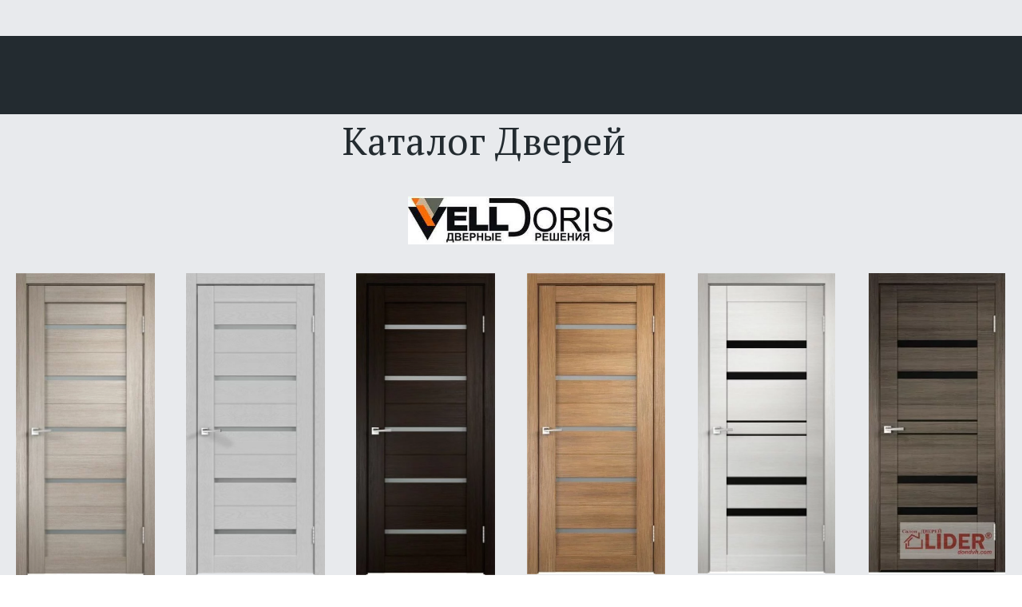

--- FILE ---
content_type: text/css; charset=utf-8
request_url: https://dondvh.com/sitecss/srcset-5c647b14ea387137da3cf450-all.css?v=1683
body_size: 4332
content:
@media   (max-width: 360px) { .srcset-block-2552a40b167deeef8f11b5477f8428d4 .ul-background-block-overlay {background-color: transparent!important;opacity: .25!important;}}@media (min-width: 360px) and (max-width: 768px) { .srcset-block-2552a40b167deeef8f11b5477f8428d4 .ul-background-block-overlay {background-color: transparent!important;opacity: .25!important;}}@media (min-width: 768px) and (max-width: 992px) { .srcset-block-2552a40b167deeef8f11b5477f8428d4 .ul-background-block-overlay {background-color: transparent!important;opacity: .25!important;}}@media (min-width: 992px) and (max-width: 1170px) { .srcset-block-2552a40b167deeef8f11b5477f8428d4 .ul-background-block-overlay {background-color: transparent!important;opacity: .25!important;}}@media (min-width: 1170px) and (max-width: 1366px) { .srcset-block-2552a40b167deeef8f11b5477f8428d4 .ul-background-block-overlay {background-color: transparent!important;opacity: .25!important;}}@media (min-width: 1366px)   { .srcset-block-2552a40b167deeef8f11b5477f8428d4 .ul-background-block-overlay {background-color: transparent!important;opacity: .25!important;}}@media   (max-width: 360px) { .srcset-block-5849763ee637fbd038db45612ecd70f6 .ul-background-block-overlay {background-color: transparent!important;opacity: .25!important;}}@media (min-width: 360px) and (max-width: 768px) { .srcset-block-5849763ee637fbd038db45612ecd70f6 .ul-background-block-overlay {background-color: transparent!important;opacity: .25!important;}}@media (min-width: 768px) and (max-width: 992px) { .srcset-block-5849763ee637fbd038db45612ecd70f6 .ul-background-block-overlay {background-color: transparent!important;opacity: .25!important;}}@media (min-width: 992px) and (max-width: 1170px) { .srcset-block-5849763ee637fbd038db45612ecd70f6 .ul-background-block-overlay {background-color: transparent!important;opacity: .25!important;}}@media (min-width: 1170px) and (max-width: 1366px) { .srcset-block-5849763ee637fbd038db45612ecd70f6 .ul-background-block-overlay {background-color: transparent!important;opacity: .25!important;}}@media (min-width: 1366px)   { .srcset-block-5849763ee637fbd038db45612ecd70f6 .ul-background-block-overlay {background-color: transparent!important;opacity: .25!important;}}@media   (max-width: 360px) { .srcset-block-08a4f5fdd69be92fae34872411a00240 .ul-background-block-overlay {background-color: transparent!important;opacity: .25!important;}}@media (min-width: 360px) and (max-width: 768px) { .srcset-block-08a4f5fdd69be92fae34872411a00240 .ul-background-block-overlay {background-color: transparent!important;opacity: .25!important;}}@media (min-width: 768px) and (max-width: 992px) { .srcset-block-08a4f5fdd69be92fae34872411a00240 .ul-background-block-overlay {background-color: transparent!important;opacity: .25!important;}}@media (min-width: 992px) and (max-width: 1170px) { .srcset-block-08a4f5fdd69be92fae34872411a00240 .ul-background-block-overlay {background-color: transparent!important;opacity: .25!important;}}@media (min-width: 1170px) and (max-width: 1366px) { .srcset-block-08a4f5fdd69be92fae34872411a00240 .ul-background-block-overlay {background-color: transparent!important;opacity: .25!important;}}@media (min-width: 1366px)   { .srcset-block-08a4f5fdd69be92fae34872411a00240 .ul-background-block-overlay {background-color: transparent!important;opacity: .25!important;}}@media   (max-width: 360px) { .srcset-block-fe3121e3ea28c3d66e8a3a94cd189477 .ul-background-block-overlay {background-color: transparent!important;opacity: .25!important;}}@media (min-width: 360px) and (max-width: 768px) { .srcset-block-fe3121e3ea28c3d66e8a3a94cd189477 .ul-background-block-overlay {background-color: transparent!important;opacity: .25!important;}}@media (min-width: 768px) and (max-width: 992px) { .srcset-block-fe3121e3ea28c3d66e8a3a94cd189477 .ul-background-block-overlay {background-color: transparent!important;opacity: .25!important;}}@media (min-width: 992px) and (max-width: 1170px) { .srcset-block-fe3121e3ea28c3d66e8a3a94cd189477 .ul-background-block-overlay {background-color: transparent!important;opacity: .25!important;}}@media (min-width: 1170px) and (max-width: 1366px) { .srcset-block-fe3121e3ea28c3d66e8a3a94cd189477 .ul-background-block-overlay {background-color: transparent!important;opacity: .25!important;}}@media (min-width: 1366px)   { .srcset-block-fe3121e3ea28c3d66e8a3a94cd189477 .ul-background-block-overlay {background-color: transparent!important;opacity: .25!important;}}@media   (max-width: 360px) { .srcset-block-f4ef9725d030500fd804c3e6bb45ceab .ul-background-block-overlay {background-color: transparent!important;opacity: .25!important;}}@media (min-width: 360px) and (max-width: 768px) { .srcset-block-f4ef9725d030500fd804c3e6bb45ceab .ul-background-block-overlay {background-color: transparent!important;opacity: .25!important;}}@media (min-width: 768px) and (max-width: 992px) { .srcset-block-f4ef9725d030500fd804c3e6bb45ceab .ul-background-block-overlay {background-color: transparent!important;opacity: .25!important;}}@media (min-width: 992px) and (max-width: 1170px) { .srcset-block-f4ef9725d030500fd804c3e6bb45ceab .ul-background-block-overlay {background-color: transparent!important;opacity: .25!important;}}@media (min-width: 1170px) and (max-width: 1366px) { .srcset-block-f4ef9725d030500fd804c3e6bb45ceab .ul-background-block-overlay {background-color: transparent!important;opacity: .25!important;}}@media (min-width: 1366px)   { .srcset-block-f4ef9725d030500fd804c3e6bb45ceab .ul-background-block-overlay {background-color: transparent!important;opacity: .25!important;}}@media   (max-width: 360px) { .srcset-block-9a81bfa1930f66af1f456607bcd58370 .ul-background-block-overlay {background-color: transparent!important;opacity: .25!important;}}@media (min-width: 360px) and (max-width: 768px) { .srcset-block-9a81bfa1930f66af1f456607bcd58370 .ul-background-block-overlay {background-color: transparent!important;opacity: .25!important;}}@media (min-width: 768px) and (max-width: 992px) { .srcset-block-9a81bfa1930f66af1f456607bcd58370 .ul-background-block-overlay {background-color: transparent!important;opacity: .25!important;}}@media (min-width: 992px) and (max-width: 1170px) { .srcset-block-9a81bfa1930f66af1f456607bcd58370 .ul-background-block-overlay {background-color: transparent!important;opacity: .25!important;}}@media (min-width: 1170px) and (max-width: 1366px) { .srcset-block-9a81bfa1930f66af1f456607bcd58370 .ul-background-block-overlay {background-color: transparent!important;opacity: .25!important;}}@media (min-width: 1366px)   { .srcset-block-9a81bfa1930f66af1f456607bcd58370 .ul-background-block-overlay {background-color: transparent!important;opacity: .25!important;}}@media   (max-width: 360px) { .srcset-block-103525657bcae3e06afc25fb45b5d3f3 .ul-background-block-overlay {background-color: transparent!important;opacity: .25!important;}}@media (min-width: 360px) and (max-width: 768px) { .srcset-block-103525657bcae3e06afc25fb45b5d3f3 .ul-background-block-overlay {background-color: transparent!important;opacity: .25!important;}}@media (min-width: 768px) and (max-width: 992px) { .srcset-block-103525657bcae3e06afc25fb45b5d3f3 .ul-background-block-overlay {background-color: transparent!important;opacity: .25!important;}}@media (min-width: 992px) and (max-width: 1170px) { .srcset-block-103525657bcae3e06afc25fb45b5d3f3 .ul-background-block-overlay {background-color: transparent!important;opacity: .25!important;}}@media (min-width: 1170px) and (max-width: 1366px) { .srcset-block-103525657bcae3e06afc25fb45b5d3f3 .ul-background-block-overlay {background-color: transparent!important;opacity: .25!important;}}@media (min-width: 1366px)   { .srcset-block-103525657bcae3e06afc25fb45b5d3f3 .ul-background-block-overlay {background-color: transparent!important;opacity: .25!important;}}@media   (max-width: 360px) { .srcset-block-c87ebc55b3419e0d3f0f2e0560f0ba53 .ul-background-block-overlay {background-color: transparent!important;opacity: .25!important;}}@media (min-width: 360px) and (max-width: 768px) { .srcset-block-c87ebc55b3419e0d3f0f2e0560f0ba53 .ul-background-block-overlay {background-color: transparent!important;opacity: .25!important;}}@media (min-width: 768px) and (max-width: 992px) { .srcset-block-c87ebc55b3419e0d3f0f2e0560f0ba53 .ul-background-block-overlay {background-color: transparent!important;opacity: .25!important;}}@media (min-width: 992px) and (max-width: 1170px) { .srcset-block-c87ebc55b3419e0d3f0f2e0560f0ba53 .ul-background-block-overlay {background-color: transparent!important;opacity: .25!important;}}@media (min-width: 1170px) and (max-width: 1366px) { .srcset-block-c87ebc55b3419e0d3f0f2e0560f0ba53 .ul-background-block-overlay {background-color: transparent!important;opacity: .25!important;}}@media (min-width: 1366px)   { .srcset-block-c87ebc55b3419e0d3f0f2e0560f0ba53 .ul-background-block-overlay {background-color: transparent!important;opacity: .25!important;}}@media   (max-width: 360px) { .srcset-block-2d012b1fd90f62f0cba239caad856323 .ul-background-block-overlay {background-color: transparent!important;opacity: .25!important;}}@media (min-width: 360px) and (max-width: 768px) { .srcset-block-2d012b1fd90f62f0cba239caad856323 .ul-background-block-overlay {background-color: transparent!important;opacity: .25!important;}}@media (min-width: 768px) and (max-width: 992px) { .srcset-block-2d012b1fd90f62f0cba239caad856323 .ul-background-block-overlay {background-color: transparent!important;opacity: .25!important;}}@media (min-width: 992px) and (max-width: 1170px) { .srcset-block-2d012b1fd90f62f0cba239caad856323 .ul-background-block-overlay {background-color: transparent!important;opacity: .25!important;}}@media (min-width: 1170px) and (max-width: 1366px) { .srcset-block-2d012b1fd90f62f0cba239caad856323 .ul-background-block-overlay {background-color: transparent!important;opacity: .25!important;}}@media (min-width: 1366px)   { .srcset-block-2d012b1fd90f62f0cba239caad856323 .ul-background-block-overlay {background-color: transparent!important;opacity: .25!important;}}@media   (max-width: 360px) { .srcset-block-db9305cd225fbdb768665af579b4253d .ul-background-block-overlay {background-color: transparent!important;opacity: .25!important;}}@media (min-width: 360px) and (max-width: 768px) { .srcset-block-db9305cd225fbdb768665af579b4253d .ul-background-block-overlay {background-color: transparent!important;opacity: .25!important;}}@media (min-width: 768px) and (max-width: 992px) { .srcset-block-db9305cd225fbdb768665af579b4253d .ul-background-block-overlay {background-color: transparent!important;opacity: .25!important;}}@media (min-width: 992px) and (max-width: 1170px) { .srcset-block-db9305cd225fbdb768665af579b4253d .ul-background-block-overlay {background-color: transparent!important;opacity: .25!important;}}@media (min-width: 1170px) and (max-width: 1366px) { .srcset-block-db9305cd225fbdb768665af579b4253d .ul-background-block-overlay {background-color: transparent!important;opacity: .25!important;}}@media (min-width: 1366px)   { .srcset-block-db9305cd225fbdb768665af579b4253d .ul-background-block-overlay {background-color: transparent!important;opacity: .25!important;}}@media   (max-width: 360px) { .srcset-block-ef72260bdb7f49fefc39f9a46c628738 .ul-background-block-overlay {background-color: transparent!important;opacity: .25!important;}}@media (min-width: 360px) and (max-width: 768px) { .srcset-block-ef72260bdb7f49fefc39f9a46c628738 .ul-background-block-overlay {background-color: transparent!important;opacity: .25!important;}}@media (min-width: 768px) and (max-width: 992px) { .srcset-block-ef72260bdb7f49fefc39f9a46c628738 .ul-background-block-overlay {background-color: transparent!important;opacity: .25!important;}}@media (min-width: 992px) and (max-width: 1170px) { .srcset-block-ef72260bdb7f49fefc39f9a46c628738 .ul-background-block-overlay {background-color: transparent!important;opacity: .25!important;}}@media (min-width: 1170px) and (max-width: 1366px) { .srcset-block-ef72260bdb7f49fefc39f9a46c628738 .ul-background-block-overlay {background-color: transparent!important;opacity: .25!important;}}@media (min-width: 1366px)   { .srcset-block-ef72260bdb7f49fefc39f9a46c628738 .ul-background-block-overlay {background-color: transparent!important;opacity: .25!important;}}@media   (max-width: 360px) { .srcset-block-3c96312be6f274d073550bc47b5d5c9e .ul-background-block-overlay {background-color: transparent!important;opacity: .25!important;}}@media (min-width: 360px) and (max-width: 768px) { .srcset-block-3c96312be6f274d073550bc47b5d5c9e .ul-background-block-overlay {background-color: transparent!important;opacity: .25!important;}}@media (min-width: 768px) and (max-width: 992px) { .srcset-block-3c96312be6f274d073550bc47b5d5c9e .ul-background-block-overlay {background-color: transparent!important;opacity: .25!important;}}@media (min-width: 992px) and (max-width: 1170px) { .srcset-block-3c96312be6f274d073550bc47b5d5c9e .ul-background-block-overlay {background-color: transparent!important;opacity: .25!important;}}@media (min-width: 1170px) and (max-width: 1366px) { .srcset-block-3c96312be6f274d073550bc47b5d5c9e .ul-background-block-overlay {background-color: transparent!important;opacity: .25!important;}}@media (min-width: 1366px)   { .srcset-block-3c96312be6f274d073550bc47b5d5c9e .ul-background-block-overlay {background-color: transparent!important;opacity: .25!important;}}@media   (max-width: 360px) { .srcset-block-2ceeae0d095b5db078c6291ac6f88138 .ul-background-block-overlay {background-color: transparent!important;opacity: .25!important;}}@media (min-width: 360px) and (max-width: 768px) { .srcset-block-2ceeae0d095b5db078c6291ac6f88138 .ul-background-block-overlay {background-color: transparent!important;opacity: .25!important;}}@media (min-width: 768px) and (max-width: 992px) { .srcset-block-2ceeae0d095b5db078c6291ac6f88138 .ul-background-block-overlay {background-color: transparent!important;opacity: .25!important;}}@media (min-width: 992px) and (max-width: 1170px) { .srcset-block-2ceeae0d095b5db078c6291ac6f88138 .ul-background-block-overlay {background-color: transparent!important;opacity: .25!important;}}@media (min-width: 1170px) and (max-width: 1366px) { .srcset-block-2ceeae0d095b5db078c6291ac6f88138 .ul-background-block-overlay {background-color: transparent!important;opacity: .25!important;}}@media (min-width: 1366px)   { .srcset-block-2ceeae0d095b5db078c6291ac6f88138 .ul-background-block-overlay {background-color: transparent!important;opacity: .25!important;}}@media   (max-width: 360px) { .srcset-block-8617928a61064f9aabb7aa73f6e5754f .ul-background-block-overlay {background-color: transparent!important;opacity: .25!important;}}@media (min-width: 360px) and (max-width: 768px) { .srcset-block-8617928a61064f9aabb7aa73f6e5754f .ul-background-block-overlay {background-color: transparent!important;opacity: .25!important;}}@media (min-width: 768px) and (max-width: 992px) { .srcset-block-8617928a61064f9aabb7aa73f6e5754f .ul-background-block-overlay {background-color: transparent!important;opacity: .25!important;}}@media (min-width: 992px) and (max-width: 1170px) { .srcset-block-8617928a61064f9aabb7aa73f6e5754f .ul-background-block-overlay {background-color: transparent!important;opacity: .25!important;}}@media (min-width: 1170px) and (max-width: 1366px) { .srcset-block-8617928a61064f9aabb7aa73f6e5754f .ul-background-block-overlay {background-color: transparent!important;opacity: .25!important;}}@media (min-width: 1366px)   { .srcset-block-8617928a61064f9aabb7aa73f6e5754f .ul-background-block-overlay {background-color: transparent!important;opacity: .25!important;}}@media   (max-width: 360px) { .srcset-block-7fb2cf43976666b465054807beaccb3b .ul-background-block-overlay {background-color: transparent!important;opacity: .25!important;}}@media (min-width: 360px) and (max-width: 768px) { .srcset-block-7fb2cf43976666b465054807beaccb3b .ul-background-block-overlay {background-color: transparent!important;opacity: .25!important;}}@media (min-width: 768px) and (max-width: 992px) { .srcset-block-7fb2cf43976666b465054807beaccb3b .ul-background-block-overlay {background-color: transparent!important;opacity: .25!important;}}@media (min-width: 992px) and (max-width: 1170px) { .srcset-block-7fb2cf43976666b465054807beaccb3b .ul-background-block-overlay {background-color: transparent!important;opacity: .25!important;}}@media (min-width: 1170px) and (max-width: 1366px) { .srcset-block-7fb2cf43976666b465054807beaccb3b .ul-background-block-overlay {background-color: transparent!important;opacity: .25!important;}}@media (min-width: 1366px)   { .srcset-block-7fb2cf43976666b465054807beaccb3b .ul-background-block-overlay {background-color: transparent!important;opacity: .25!important;}}@media   (max-width: 360px) { .srcset-block-fc9d50f460a42de21a85c3431fdf541e .ul-background-block-overlay {background-color: transparent!important;opacity: .25!important;}}@media (min-width: 360px) and (max-width: 768px) { .srcset-block-fc9d50f460a42de21a85c3431fdf541e .ul-background-block-overlay {background-color: transparent!important;opacity: .25!important;}}@media (min-width: 768px) and (max-width: 992px) { .srcset-block-fc9d50f460a42de21a85c3431fdf541e .ul-background-block-overlay {background-color: transparent!important;opacity: .25!important;}}@media (min-width: 992px) and (max-width: 1170px) { .srcset-block-fc9d50f460a42de21a85c3431fdf541e .ul-background-block-overlay {background-color: transparent!important;opacity: .25!important;}}@media (min-width: 1170px) and (max-width: 1366px) { .srcset-block-fc9d50f460a42de21a85c3431fdf541e .ul-background-block-overlay {background-color: transparent!important;opacity: .25!important;}}@media (min-width: 1366px)   { .srcset-block-fc9d50f460a42de21a85c3431fdf541e .ul-background-block-overlay {background-color: transparent!important;opacity: .25!important;}}@media   (max-width: 360px) { .srcset-block-82867c6041f38b13db65874730f307b0 .ul-background-block-overlay {background-color: transparent!important;opacity: .25!important;}}@media (min-width: 360px) and (max-width: 768px) { .srcset-block-82867c6041f38b13db65874730f307b0 .ul-background-block-overlay {background-color: transparent!important;opacity: .25!important;}}@media (min-width: 768px) and (max-width: 992px) { .srcset-block-82867c6041f38b13db65874730f307b0 .ul-background-block-overlay {background-color: transparent!important;opacity: .25!important;}}@media (min-width: 992px) and (max-width: 1170px) { .srcset-block-82867c6041f38b13db65874730f307b0 .ul-background-block-overlay {background-color: transparent!important;opacity: .25!important;}}@media (min-width: 1170px) and (max-width: 1366px) { .srcset-block-82867c6041f38b13db65874730f307b0 .ul-background-block-overlay {background-color: transparent!important;opacity: .25!important;}}@media (min-width: 1366px)   { .srcset-block-82867c6041f38b13db65874730f307b0 .ul-background-block-overlay {background-color: transparent!important;opacity: .25!important;}} @media   (max-width: 360px) { .srcset-block-2552a40b167deeef8f11b5477f8428d4 .ul-shadow-block-overlay {}}@media (min-width: 360px) and (max-width: 768px) { .srcset-block-2552a40b167deeef8f11b5477f8428d4 .ul-shadow-block-overlay {}}@media (min-width: 768px) and (max-width: 992px) { .srcset-block-2552a40b167deeef8f11b5477f8428d4 .ul-shadow-block-overlay {}}@media (min-width: 992px) and (max-width: 1170px) { .srcset-block-2552a40b167deeef8f11b5477f8428d4 .ul-shadow-block-overlay {}}@media (min-width: 1170px) and (max-width: 1366px) { .srcset-block-2552a40b167deeef8f11b5477f8428d4 .ul-shadow-block-overlay {}}@media (min-width: 1366px)   { .srcset-block-2552a40b167deeef8f11b5477f8428d4 .ul-shadow-block-overlay {}}@media   (max-width: 360px) { .srcset-block-5849763ee637fbd038db45612ecd70f6 .ul-shadow-block-overlay {}}@media (min-width: 360px) and (max-width: 768px) { .srcset-block-5849763ee637fbd038db45612ecd70f6 .ul-shadow-block-overlay {}}@media (min-width: 768px) and (max-width: 992px) { .srcset-block-5849763ee637fbd038db45612ecd70f6 .ul-shadow-block-overlay {}}@media (min-width: 992px) and (max-width: 1170px) { .srcset-block-5849763ee637fbd038db45612ecd70f6 .ul-shadow-block-overlay {}}@media (min-width: 1170px) and (max-width: 1366px) { .srcset-block-5849763ee637fbd038db45612ecd70f6 .ul-shadow-block-overlay {}}@media (min-width: 1366px)   { .srcset-block-5849763ee637fbd038db45612ecd70f6 .ul-shadow-block-overlay {}}@media   (max-width: 360px) { .srcset-block-08a4f5fdd69be92fae34872411a00240 .ul-shadow-block-overlay {}}@media (min-width: 360px) and (max-width: 768px) { .srcset-block-08a4f5fdd69be92fae34872411a00240 .ul-shadow-block-overlay {}}@media (min-width: 768px) and (max-width: 992px) { .srcset-block-08a4f5fdd69be92fae34872411a00240 .ul-shadow-block-overlay {}}@media (min-width: 992px) and (max-width: 1170px) { .srcset-block-08a4f5fdd69be92fae34872411a00240 .ul-shadow-block-overlay {}}@media (min-width: 1170px) and (max-width: 1366px) { .srcset-block-08a4f5fdd69be92fae34872411a00240 .ul-shadow-block-overlay {}}@media (min-width: 1366px)   { .srcset-block-08a4f5fdd69be92fae34872411a00240 .ul-shadow-block-overlay {}}@media   (max-width: 360px) { .srcset-block-fe3121e3ea28c3d66e8a3a94cd189477 .ul-shadow-block-overlay {}}@media (min-width: 360px) and (max-width: 768px) { .srcset-block-fe3121e3ea28c3d66e8a3a94cd189477 .ul-shadow-block-overlay {}}@media (min-width: 768px) and (max-width: 992px) { .srcset-block-fe3121e3ea28c3d66e8a3a94cd189477 .ul-shadow-block-overlay {}}@media (min-width: 992px) and (max-width: 1170px) { .srcset-block-fe3121e3ea28c3d66e8a3a94cd189477 .ul-shadow-block-overlay {}}@media (min-width: 1170px) and (max-width: 1366px) { .srcset-block-fe3121e3ea28c3d66e8a3a94cd189477 .ul-shadow-block-overlay {}}@media (min-width: 1366px)   { .srcset-block-fe3121e3ea28c3d66e8a3a94cd189477 .ul-shadow-block-overlay {}}@media   (max-width: 360px) { .srcset-block-f4ef9725d030500fd804c3e6bb45ceab .ul-shadow-block-overlay {}}@media (min-width: 360px) and (max-width: 768px) { .srcset-block-f4ef9725d030500fd804c3e6bb45ceab .ul-shadow-block-overlay {}}@media (min-width: 768px) and (max-width: 992px) { .srcset-block-f4ef9725d030500fd804c3e6bb45ceab .ul-shadow-block-overlay {}}@media (min-width: 992px) and (max-width: 1170px) { .srcset-block-f4ef9725d030500fd804c3e6bb45ceab .ul-shadow-block-overlay {}}@media (min-width: 1170px) and (max-width: 1366px) { .srcset-block-f4ef9725d030500fd804c3e6bb45ceab .ul-shadow-block-overlay {}}@media (min-width: 1366px)   { .srcset-block-f4ef9725d030500fd804c3e6bb45ceab .ul-shadow-block-overlay {}}@media   (max-width: 360px) { .srcset-block-9a81bfa1930f66af1f456607bcd58370 .ul-shadow-block-overlay {}}@media (min-width: 360px) and (max-width: 768px) { .srcset-block-9a81bfa1930f66af1f456607bcd58370 .ul-shadow-block-overlay {}}@media (min-width: 768px) and (max-width: 992px) { .srcset-block-9a81bfa1930f66af1f456607bcd58370 .ul-shadow-block-overlay {}}@media (min-width: 992px) and (max-width: 1170px) { .srcset-block-9a81bfa1930f66af1f456607bcd58370 .ul-shadow-block-overlay {}}@media (min-width: 1170px) and (max-width: 1366px) { .srcset-block-9a81bfa1930f66af1f456607bcd58370 .ul-shadow-block-overlay {}}@media (min-width: 1366px)   { .srcset-block-9a81bfa1930f66af1f456607bcd58370 .ul-shadow-block-overlay {}}@media   (max-width: 360px) { .srcset-block-103525657bcae3e06afc25fb45b5d3f3 .ul-shadow-block-overlay {}}@media (min-width: 360px) and (max-width: 768px) { .srcset-block-103525657bcae3e06afc25fb45b5d3f3 .ul-shadow-block-overlay {}}@media (min-width: 768px) and (max-width: 992px) { .srcset-block-103525657bcae3e06afc25fb45b5d3f3 .ul-shadow-block-overlay {}}@media (min-width: 992px) and (max-width: 1170px) { .srcset-block-103525657bcae3e06afc25fb45b5d3f3 .ul-shadow-block-overlay {}}@media (min-width: 1170px) and (max-width: 1366px) { .srcset-block-103525657bcae3e06afc25fb45b5d3f3 .ul-shadow-block-overlay {}}@media (min-width: 1366px)   { .srcset-block-103525657bcae3e06afc25fb45b5d3f3 .ul-shadow-block-overlay {}}@media   (max-width: 360px) { .srcset-block-c87ebc55b3419e0d3f0f2e0560f0ba53 .ul-shadow-block-overlay {}}@media (min-width: 360px) and (max-width: 768px) { .srcset-block-c87ebc55b3419e0d3f0f2e0560f0ba53 .ul-shadow-block-overlay {}}@media (min-width: 768px) and (max-width: 992px) { .srcset-block-c87ebc55b3419e0d3f0f2e0560f0ba53 .ul-shadow-block-overlay {}}@media (min-width: 992px) and (max-width: 1170px) { .srcset-block-c87ebc55b3419e0d3f0f2e0560f0ba53 .ul-shadow-block-overlay {}}@media (min-width: 1170px) and (max-width: 1366px) { .srcset-block-c87ebc55b3419e0d3f0f2e0560f0ba53 .ul-shadow-block-overlay {}}@media (min-width: 1366px)   { .srcset-block-c87ebc55b3419e0d3f0f2e0560f0ba53 .ul-shadow-block-overlay {}}@media   (max-width: 360px) { .srcset-block-2d012b1fd90f62f0cba239caad856323 .ul-shadow-block-overlay {}}@media (min-width: 360px) and (max-width: 768px) { .srcset-block-2d012b1fd90f62f0cba239caad856323 .ul-shadow-block-overlay {}}@media (min-width: 768px) and (max-width: 992px) { .srcset-block-2d012b1fd90f62f0cba239caad856323 .ul-shadow-block-overlay {}}@media (min-width: 992px) and (max-width: 1170px) { .srcset-block-2d012b1fd90f62f0cba239caad856323 .ul-shadow-block-overlay {}}@media (min-width: 1170px) and (max-width: 1366px) { .srcset-block-2d012b1fd90f62f0cba239caad856323 .ul-shadow-block-overlay {}}@media (min-width: 1366px)   { .srcset-block-2d012b1fd90f62f0cba239caad856323 .ul-shadow-block-overlay {}}@media   (max-width: 360px) { .srcset-block-db9305cd225fbdb768665af579b4253d .ul-shadow-block-overlay {}}@media (min-width: 360px) and (max-width: 768px) { .srcset-block-db9305cd225fbdb768665af579b4253d .ul-shadow-block-overlay {}}@media (min-width: 768px) and (max-width: 992px) { .srcset-block-db9305cd225fbdb768665af579b4253d .ul-shadow-block-overlay {}}@media (min-width: 992px) and (max-width: 1170px) { .srcset-block-db9305cd225fbdb768665af579b4253d .ul-shadow-block-overlay {}}@media (min-width: 1170px) and (max-width: 1366px) { .srcset-block-db9305cd225fbdb768665af579b4253d .ul-shadow-block-overlay {}}@media (min-width: 1366px)   { .srcset-block-db9305cd225fbdb768665af579b4253d .ul-shadow-block-overlay {}}@media   (max-width: 360px) { .srcset-block-ef72260bdb7f49fefc39f9a46c628738 .ul-shadow-block-overlay {}}@media (min-width: 360px) and (max-width: 768px) { .srcset-block-ef72260bdb7f49fefc39f9a46c628738 .ul-shadow-block-overlay {}}@media (min-width: 768px) and (max-width: 992px) { .srcset-block-ef72260bdb7f49fefc39f9a46c628738 .ul-shadow-block-overlay {}}@media (min-width: 992px) and (max-width: 1170px) { .srcset-block-ef72260bdb7f49fefc39f9a46c628738 .ul-shadow-block-overlay {}}@media (min-width: 1170px) and (max-width: 1366px) { .srcset-block-ef72260bdb7f49fefc39f9a46c628738 .ul-shadow-block-overlay {}}@media (min-width: 1366px)   { .srcset-block-ef72260bdb7f49fefc39f9a46c628738 .ul-shadow-block-overlay {}}@media   (max-width: 360px) { .srcset-block-3c96312be6f274d073550bc47b5d5c9e .ul-shadow-block-overlay {}}@media (min-width: 360px) and (max-width: 768px) { .srcset-block-3c96312be6f274d073550bc47b5d5c9e .ul-shadow-block-overlay {}}@media (min-width: 768px) and (max-width: 992px) { .srcset-block-3c96312be6f274d073550bc47b5d5c9e .ul-shadow-block-overlay {}}@media (min-width: 992px) and (max-width: 1170px) { .srcset-block-3c96312be6f274d073550bc47b5d5c9e .ul-shadow-block-overlay {}}@media (min-width: 1170px) and (max-width: 1366px) { .srcset-block-3c96312be6f274d073550bc47b5d5c9e .ul-shadow-block-overlay {}}@media (min-width: 1366px)   { .srcset-block-3c96312be6f274d073550bc47b5d5c9e .ul-shadow-block-overlay {}}@media   (max-width: 360px) { .srcset-block-2ceeae0d095b5db078c6291ac6f88138 .ul-shadow-block-overlay {}}@media (min-width: 360px) and (max-width: 768px) { .srcset-block-2ceeae0d095b5db078c6291ac6f88138 .ul-shadow-block-overlay {}}@media (min-width: 768px) and (max-width: 992px) { .srcset-block-2ceeae0d095b5db078c6291ac6f88138 .ul-shadow-block-overlay {}}@media (min-width: 992px) and (max-width: 1170px) { .srcset-block-2ceeae0d095b5db078c6291ac6f88138 .ul-shadow-block-overlay {}}@media (min-width: 1170px) and (max-width: 1366px) { .srcset-block-2ceeae0d095b5db078c6291ac6f88138 .ul-shadow-block-overlay {}}@media (min-width: 1366px)   { .srcset-block-2ceeae0d095b5db078c6291ac6f88138 .ul-shadow-block-overlay {}}@media   (max-width: 360px) { .srcset-block-8617928a61064f9aabb7aa73f6e5754f .ul-shadow-block-overlay {}}@media (min-width: 360px) and (max-width: 768px) { .srcset-block-8617928a61064f9aabb7aa73f6e5754f .ul-shadow-block-overlay {}}@media (min-width: 768px) and (max-width: 992px) { .srcset-block-8617928a61064f9aabb7aa73f6e5754f .ul-shadow-block-overlay {}}@media (min-width: 992px) and (max-width: 1170px) { .srcset-block-8617928a61064f9aabb7aa73f6e5754f .ul-shadow-block-overlay {}}@media (min-width: 1170px) and (max-width: 1366px) { .srcset-block-8617928a61064f9aabb7aa73f6e5754f .ul-shadow-block-overlay {}}@media (min-width: 1366px)   { .srcset-block-8617928a61064f9aabb7aa73f6e5754f .ul-shadow-block-overlay {}}@media   (max-width: 360px) { .srcset-block-7fb2cf43976666b465054807beaccb3b .ul-shadow-block-overlay {}}@media (min-width: 360px) and (max-width: 768px) { .srcset-block-7fb2cf43976666b465054807beaccb3b .ul-shadow-block-overlay {}}@media (min-width: 768px) and (max-width: 992px) { .srcset-block-7fb2cf43976666b465054807beaccb3b .ul-shadow-block-overlay {}}@media (min-width: 992px) and (max-width: 1170px) { .srcset-block-7fb2cf43976666b465054807beaccb3b .ul-shadow-block-overlay {}}@media (min-width: 1170px) and (max-width: 1366px) { .srcset-block-7fb2cf43976666b465054807beaccb3b .ul-shadow-block-overlay {}}@media (min-width: 1366px)   { .srcset-block-7fb2cf43976666b465054807beaccb3b .ul-shadow-block-overlay {}}@media   (max-width: 360px) { .srcset-block-fc9d50f460a42de21a85c3431fdf541e .ul-shadow-block-overlay {}}@media (min-width: 360px) and (max-width: 768px) { .srcset-block-fc9d50f460a42de21a85c3431fdf541e .ul-shadow-block-overlay {}}@media (min-width: 768px) and (max-width: 992px) { .srcset-block-fc9d50f460a42de21a85c3431fdf541e .ul-shadow-block-overlay {}}@media (min-width: 992px) and (max-width: 1170px) { .srcset-block-fc9d50f460a42de21a85c3431fdf541e .ul-shadow-block-overlay {}}@media (min-width: 1170px) and (max-width: 1366px) { .srcset-block-fc9d50f460a42de21a85c3431fdf541e .ul-shadow-block-overlay {}}@media (min-width: 1366px)   { .srcset-block-fc9d50f460a42de21a85c3431fdf541e .ul-shadow-block-overlay {}}@media   (max-width: 360px) { .srcset-block-82867c6041f38b13db65874730f307b0 .ul-shadow-block-overlay {}}@media (min-width: 360px) and (max-width: 768px) { .srcset-block-82867c6041f38b13db65874730f307b0 .ul-shadow-block-overlay {}}@media (min-width: 768px) and (max-width: 992px) { .srcset-block-82867c6041f38b13db65874730f307b0 .ul-shadow-block-overlay {}}@media (min-width: 992px) and (max-width: 1170px) { .srcset-block-82867c6041f38b13db65874730f307b0 .ul-shadow-block-overlay {}}@media (min-width: 1170px) and (max-width: 1366px) { .srcset-block-82867c6041f38b13db65874730f307b0 .ul-shadow-block-overlay {}}@media (min-width: 1366px)   { .srcset-block-82867c6041f38b13db65874730f307b0 .ul-shadow-block-overlay {}} @media   (max-width: 360px) { html.no-webp .srcset-widget-5b1a8f070b1db969d843d2657ec08f87.srcset-lazy {background-image: url(/__scale/uploads/s/w/r/m/wrmz3gtcr4nq/img/full_LRsdHGkl.jpg?quality=85&width=350)!important;}}@media (min-width: 360px) and (max-width: 480px) { html.no-webp .srcset-widget-5b1a8f070b1db969d843d2657ec08f87.srcset-lazy {background-image: url(/__scale/uploads/s/w/r/m/wrmz3gtcr4nq/img/full_LRsdHGkl.jpg?quality=85&width=470)!important;}}@media (min-width: 480px) and (max-width: 576px) { html.no-webp .srcset-widget-5b1a8f070b1db969d843d2657ec08f87.srcset-lazy {background-image: url(/__scale/uploads/s/w/r/m/wrmz3gtcr4nq/img/full_LRsdHGkl.jpg?quality=85&width=566)!important;}}@media (min-width: 576px) and (max-width: 768px) { html.no-webp .srcset-widget-5b1a8f070b1db969d843d2657ec08f87.srcset-lazy {background-image: url(/__scale/uploads/s/w/r/m/wrmz3gtcr4nq/img/full_LRsdHGkl.jpg?quality=85&width=758)!important;}}@media (min-width: 768px) and (max-width: 992px) { html.no-webp .srcset-widget-5b1a8f070b1db969d843d2657ec08f87.srcset-lazy {background-image: url(/__scale/uploads/s/w/r/m/wrmz3gtcr4nq/img/full_LRsdHGkl.jpg?quality=85&width=970)!important;}}@media (min-width: 992px) and (max-width: 1170px) { html.no-webp .srcset-widget-5b1a8f070b1db969d843d2657ec08f87.srcset-lazy {background-image: url(/__scale/uploads/s/w/r/m/wrmz3gtcr4nq/img/full_LRsdHGkl.jpg?quality=85&width=555)!important;}}@media (min-width: 1170px)   { html.no-webp .srcset-widget-5b1a8f070b1db969d843d2657ec08f87.srcset-lazy {background-image: url(/__scale/uploads/s/w/r/m/wrmz3gtcr4nq/img/full_LRsdHGkl.jpg?quality=85&width=555)!important;}}@media   (max-width: 360px) { html.no-webp .srcset-widget-7c43daf5c0421af725d6dd3d94f84b3e.srcset-lazy {background-image: url(/__scale/uploads/s/w/r/m/wrmz3gtcr4nq/img/full_ToHqwZIr.jpg?quality=85&width=350)!important;}}@media (min-width: 360px) and (max-width: 480px) { html.no-webp .srcset-widget-7c43daf5c0421af725d6dd3d94f84b3e.srcset-lazy {background-image: url(/__scale/uploads/s/w/r/m/wrmz3gtcr4nq/img/full_ToHqwZIr.jpg?quality=85&width=470)!important;}}@media (min-width: 480px) and (max-width: 576px) { html.no-webp .srcset-widget-7c43daf5c0421af725d6dd3d94f84b3e.srcset-lazy {background-image: url(/__scale/uploads/s/w/r/m/wrmz3gtcr4nq/img/full_ToHqwZIr.jpg?quality=85&width=566)!important;}}@media (min-width: 576px) and (max-width: 768px) { html.no-webp .srcset-widget-7c43daf5c0421af725d6dd3d94f84b3e.srcset-lazy {background-image: url(/__scale/uploads/s/w/r/m/wrmz3gtcr4nq/img/full_ToHqwZIr.jpg?quality=85&width=758)!important;}}@media (min-width: 768px) and (max-width: 992px) { html.no-webp .srcset-widget-7c43daf5c0421af725d6dd3d94f84b3e.srcset-lazy {background-image: url(/__scale/uploads/s/w/r/m/wrmz3gtcr4nq/img/full_ToHqwZIr.jpg?quality=85&width=970)!important;}}@media (min-width: 992px) and (max-width: 1170px) { html.no-webp .srcset-widget-7c43daf5c0421af725d6dd3d94f84b3e.srcset-lazy {background-image: url(/__scale/uploads/s/w/r/m/wrmz3gtcr4nq/img/full_ToHqwZIr.jpg?quality=85&width=555)!important;}}@media (min-width: 1170px)   { html.no-webp .srcset-widget-7c43daf5c0421af725d6dd3d94f84b3e.srcset-lazy {background-image: url(/__scale/uploads/s/w/r/m/wrmz3gtcr4nq/img/full_ToHqwZIr.jpg?quality=85&width=555)!important;}}@media   (max-width: 360px) { html.no-webp .srcset-widget-01281510ff4a5ac20809d11007bd1db5.srcset-lazy {background-image: url(/__scale/uploads/s/w/r/m/wrmz3gtcr4nq/img/full_gunWAxjf.jpg?quality=85&width=350)!important;}}@media (min-width: 360px) and (max-width: 480px) { html.no-webp .srcset-widget-01281510ff4a5ac20809d11007bd1db5.srcset-lazy {background-image: url(/__scale/uploads/s/w/r/m/wrmz3gtcr4nq/img/full_gunWAxjf.jpg?quality=85&width=470)!important;}}@media (min-width: 480px) and (max-width: 576px) { html.no-webp .srcset-widget-01281510ff4a5ac20809d11007bd1db5.srcset-lazy {background-image: url(/__scale/uploads/s/w/r/m/wrmz3gtcr4nq/img/full_gunWAxjf.jpg?quality=85&width=566)!important;}}@media (min-width: 576px) and (max-width: 768px) { html.no-webp .srcset-widget-01281510ff4a5ac20809d11007bd1db5.srcset-lazy {background-image: url(/__scale/uploads/s/w/r/m/wrmz3gtcr4nq/img/full_gunWAxjf.jpg?quality=85&width=758)!important;}}@media (min-width: 768px) and (max-width: 992px) { html.no-webp .srcset-widget-01281510ff4a5ac20809d11007bd1db5.srcset-lazy {background-image: url(/__scale/uploads/s/w/r/m/wrmz3gtcr4nq/img/full_gunWAxjf.jpg?quality=85&width=970)!important;}}@media (min-width: 992px) and (max-width: 1170px) { html.no-webp .srcset-widget-01281510ff4a5ac20809d11007bd1db5.srcset-lazy {background-image: url(/__scale/uploads/s/w/r/m/wrmz3gtcr4nq/img/full_gunWAxjf.jpg?quality=85&width=555)!important;}}@media (min-width: 1170px)   { html.no-webp .srcset-widget-01281510ff4a5ac20809d11007bd1db5.srcset-lazy {background-image: url(/__scale/uploads/s/w/r/m/wrmz3gtcr4nq/img/full_gunWAxjf.jpg?quality=85&width=555)!important;}}@media   (max-width: 360px) { html.no-webp .srcset-widget-5d41c5e18ec28644f6980ef504a99901.srcset-lazy {background-image: url(/__scale/uploads/s/w/r/m/wrmz3gtcr4nq/img/full_LaDkodtv.jpg?quality=85&width=350)!important;}}@media (min-width: 360px) and (max-width: 480px) { html.no-webp .srcset-widget-5d41c5e18ec28644f6980ef504a99901.srcset-lazy {background-image: url(/__scale/uploads/s/w/r/m/wrmz3gtcr4nq/img/full_LaDkodtv.jpg?quality=85&width=470)!important;}}@media (min-width: 480px) and (max-width: 576px) { html.no-webp .srcset-widget-5d41c5e18ec28644f6980ef504a99901.srcset-lazy {background-image: url(/__scale/uploads/s/w/r/m/wrmz3gtcr4nq/img/full_LaDkodtv.jpg?quality=85&width=566)!important;}}@media (min-width: 576px) and (max-width: 768px) { html.no-webp .srcset-widget-5d41c5e18ec28644f6980ef504a99901.srcset-lazy {background-image: url(/__scale/uploads/s/w/r/m/wrmz3gtcr4nq/img/full_LaDkodtv.jpg?quality=85&width=758)!important;}}@media (min-width: 768px) and (max-width: 992px) { html.no-webp .srcset-widget-5d41c5e18ec28644f6980ef504a99901.srcset-lazy {background-image: url(/__scale/uploads/s/w/r/m/wrmz3gtcr4nq/img/full_LaDkodtv.jpg?quality=85&width=970)!important;}}@media (min-width: 992px) and (max-width: 1170px) { html.no-webp .srcset-widget-5d41c5e18ec28644f6980ef504a99901.srcset-lazy {background-image: url(/__scale/uploads/s/w/r/m/wrmz3gtcr4nq/img/full_LaDkodtv.jpg?quality=85&width=555)!important;}}@media (min-width: 1170px)   { html.no-webp .srcset-widget-5d41c5e18ec28644f6980ef504a99901.srcset-lazy {background-image: url(/__scale/uploads/s/w/r/m/wrmz3gtcr4nq/img/full_LaDkodtv.jpg?quality=85&width=555)!important;}}@media   (max-width: 360px) { html.no-webp .srcset-widget-017dd1ebfa1de28aa9728c0eae4518dc.srcset-lazy {background-image: url(/__scale/uploads/s/w/r/m/wrmz3gtcr4nq/img/full_LfsRvdLg.jpg?quality=85&width=350)!important;}}@media (min-width: 360px) and (max-width: 480px) { html.no-webp .srcset-widget-017dd1ebfa1de28aa9728c0eae4518dc.srcset-lazy {background-image: url(/__scale/uploads/s/w/r/m/wrmz3gtcr4nq/img/full_LfsRvdLg.jpg?quality=85&width=470)!important;}}@media (min-width: 480px) and (max-width: 576px) { html.no-webp .srcset-widget-017dd1ebfa1de28aa9728c0eae4518dc.srcset-lazy {background-image: url(/__scale/uploads/s/w/r/m/wrmz3gtcr4nq/img/full_LfsRvdLg.jpg?quality=85&width=566)!important;}}@media (min-width: 576px) and (max-width: 768px) { html.no-webp .srcset-widget-017dd1ebfa1de28aa9728c0eae4518dc.srcset-lazy {background-image: url(/__scale/uploads/s/w/r/m/wrmz3gtcr4nq/img/full_LfsRvdLg.jpg?quality=85&width=758)!important;}}@media (min-width: 768px) and (max-width: 992px) { html.no-webp .srcset-widget-017dd1ebfa1de28aa9728c0eae4518dc.srcset-lazy {background-image: url(/__scale/uploads/s/w/r/m/wrmz3gtcr4nq/img/full_LfsRvdLg.jpg?quality=85&width=970)!important;}}@media (min-width: 992px) and (max-width: 1170px) { html.no-webp .srcset-widget-017dd1ebfa1de28aa9728c0eae4518dc.srcset-lazy {background-image: url(/__scale/uploads/s/w/r/m/wrmz3gtcr4nq/img/full_LfsRvdLg.jpg?quality=85&width=555)!important;}}@media (min-width: 1170px)   { html.no-webp .srcset-widget-017dd1ebfa1de28aa9728c0eae4518dc.srcset-lazy {background-image: url(/__scale/uploads/s/w/r/m/wrmz3gtcr4nq/img/full_LfsRvdLg.jpg?quality=85&width=555)!important;}}@media   (max-width: 360px) { html.no-webp .srcset-widget-e063132266cdf2189679074813d9474b.srcset-lazy {background-image: url(/__scale/uploads/s/w/r/m/wrmz3gtcr4nq/img/full_3yuFCYax.jpg?quality=85&width=350)!important;}}@media (min-width: 360px) and (max-width: 480px) { html.no-webp .srcset-widget-e063132266cdf2189679074813d9474b.srcset-lazy {background-image: url(/__scale/uploads/s/w/r/m/wrmz3gtcr4nq/img/full_3yuFCYax.jpg?quality=85&width=470)!important;}}@media (min-width: 480px) and (max-width: 576px) { html.no-webp .srcset-widget-e063132266cdf2189679074813d9474b.srcset-lazy {background-image: url(/__scale/uploads/s/w/r/m/wrmz3gtcr4nq/img/full_3yuFCYax.jpg?quality=85&width=566)!important;}}@media (min-width: 576px) and (max-width: 768px) { html.no-webp .srcset-widget-e063132266cdf2189679074813d9474b.srcset-lazy {background-image: url(/__scale/uploads/s/w/r/m/wrmz3gtcr4nq/img/full_3yuFCYax.jpg?quality=85&width=758)!important;}}@media (min-width: 768px) and (max-width: 992px) { html.no-webp .srcset-widget-e063132266cdf2189679074813d9474b.srcset-lazy {background-image: url(/__scale/uploads/s/w/r/m/wrmz3gtcr4nq/img/full_3yuFCYax.jpg?quality=85&width=970)!important;}}@media (min-width: 992px) and (max-width: 1170px) { html.no-webp .srcset-widget-e063132266cdf2189679074813d9474b.srcset-lazy {background-image: url(/__scale/uploads/s/w/r/m/wrmz3gtcr4nq/img/full_3yuFCYax.jpg?quality=85&width=555)!important;}}@media (min-width: 1170px)   { html.no-webp .srcset-widget-e063132266cdf2189679074813d9474b.srcset-lazy {background-image: url(/__scale/uploads/s/w/r/m/wrmz3gtcr4nq/img/full_3yuFCYax.jpg?quality=85&width=555)!important;}}@media   (max-width: 360px) { html.no-webp .srcset-widget-e2aac96ef662e4d1f2cae8b825b2781f.srcset-lazy {background-image: url(/__scale/uploads/s/w/r/m/wrmz3gtcr4nq/img/full_SC20fnD5.jpg?quality=85&width=350)!important;}}@media (min-width: 360px) and (max-width: 480px) { html.no-webp .srcset-widget-e2aac96ef662e4d1f2cae8b825b2781f.srcset-lazy {background-image: url(/__scale/uploads/s/w/r/m/wrmz3gtcr4nq/img/full_SC20fnD5.jpg?quality=85&width=470)!important;}}@media (min-width: 480px) and (max-width: 576px) { html.no-webp .srcset-widget-e2aac96ef662e4d1f2cae8b825b2781f.srcset-lazy {background-image: url(/__scale/uploads/s/w/r/m/wrmz3gtcr4nq/img/full_SC20fnD5.jpg?quality=85&width=566)!important;}}@media (min-width: 576px) and (max-width: 768px) { html.no-webp .srcset-widget-e2aac96ef662e4d1f2cae8b825b2781f.srcset-lazy {background-image: url(/__scale/uploads/s/w/r/m/wrmz3gtcr4nq/img/full_SC20fnD5.jpg?quality=85&width=758)!important;}}@media (min-width: 768px) and (max-width: 992px) { html.no-webp .srcset-widget-e2aac96ef662e4d1f2cae8b825b2781f.srcset-lazy {background-image: url(/__scale/uploads/s/w/r/m/wrmz3gtcr4nq/img/full_SC20fnD5.jpg?quality=85&width=970)!important;}}@media (min-width: 992px) and (max-width: 1170px) { html.no-webp .srcset-widget-e2aac96ef662e4d1f2cae8b825b2781f.srcset-lazy {background-image: url(/__scale/uploads/s/w/r/m/wrmz3gtcr4nq/img/full_SC20fnD5.jpg?quality=85&width=555)!important;}}@media (min-width: 1170px)   { html.no-webp .srcset-widget-e2aac96ef662e4d1f2cae8b825b2781f.srcset-lazy {background-image: url(/__scale/uploads/s/w/r/m/wrmz3gtcr4nq/img/full_SC20fnD5.jpg?quality=85&width=555)!important;}}@media   (max-width: 360px) { html.no-webp .srcset-widget-85cd9a81d8eb2c00a16b1215b6cded11.srcset-lazy {background-image: url(/__scale/uploads/s/w/r/m/wrmz3gtcr4nq/img/full_IrJsmQY2.jpg?quality=85&width=350)!important;}}@media (min-width: 360px) and (max-width: 480px) { html.no-webp .srcset-widget-85cd9a81d8eb2c00a16b1215b6cded11.srcset-lazy {background-image: url(/__scale/uploads/s/w/r/m/wrmz3gtcr4nq/img/full_IrJsmQY2.jpg?quality=85&width=470)!important;}}@media (min-width: 480px) and (max-width: 576px) { html.no-webp .srcset-widget-85cd9a81d8eb2c00a16b1215b6cded11.srcset-lazy {background-image: url(/__scale/uploads/s/w/r/m/wrmz3gtcr4nq/img/full_IrJsmQY2.jpg?quality=85&width=566)!important;}}@media (min-width: 576px) and (max-width: 768px) { html.no-webp .srcset-widget-85cd9a81d8eb2c00a16b1215b6cded11.srcset-lazy {background-image: url(/__scale/uploads/s/w/r/m/wrmz3gtcr4nq/img/full_IrJsmQY2.jpg?quality=85&width=758)!important;}}@media (min-width: 768px) and (max-width: 992px) { html.no-webp .srcset-widget-85cd9a81d8eb2c00a16b1215b6cded11.srcset-lazy {background-image: url(/__scale/uploads/s/w/r/m/wrmz3gtcr4nq/img/full_IrJsmQY2.jpg?quality=85&width=970)!important;}}@media (min-width: 992px) and (max-width: 1170px) { html.no-webp .srcset-widget-85cd9a81d8eb2c00a16b1215b6cded11.srcset-lazy {background-image: url(/__scale/uploads/s/w/r/m/wrmz3gtcr4nq/img/full_IrJsmQY2.jpg?quality=85&width=555)!important;}}@media (min-width: 1170px)   { html.no-webp .srcset-widget-85cd9a81d8eb2c00a16b1215b6cded11.srcset-lazy {background-image: url(/__scale/uploads/s/w/r/m/wrmz3gtcr4nq/img/full_IrJsmQY2.jpg?quality=85&width=555)!important;}}@media   (max-width: 360px) { html.no-webp .srcset-widget-eeb32abdba45415f45b97d4b51230a9b.srcset-lazy {background-image: url(/__scale/uploads/s/w/r/m/wrmz3gtcr4nq/img/full_er6btiYg.png?quality=85&width=350)!important;}}@media (min-width: 360px) and (max-width: 480px) { html.no-webp .srcset-widget-eeb32abdba45415f45b97d4b51230a9b.srcset-lazy {background-image: url(/__scale/uploads/s/w/r/m/wrmz3gtcr4nq/img/full_er6btiYg.png?quality=85&width=470)!important;}}@media (min-width: 480px) and (max-width: 576px) { html.no-webp .srcset-widget-eeb32abdba45415f45b97d4b51230a9b.srcset-lazy {background-image: url(/__scale/uploads/s/w/r/m/wrmz3gtcr4nq/img/full_er6btiYg.png?quality=85&width=566)!important;}}@media (min-width: 576px) and (max-width: 768px) { html.no-webp .srcset-widget-eeb32abdba45415f45b97d4b51230a9b.srcset-lazy {background-image: url(/__scale/uploads/s/w/r/m/wrmz3gtcr4nq/img/full_er6btiYg.png?quality=85&width=758)!important;}}@media (min-width: 768px) and (max-width: 992px) { html.no-webp .srcset-widget-eeb32abdba45415f45b97d4b51230a9b.srcset-lazy {background-image: url(/__scale/uploads/s/w/r/m/wrmz3gtcr4nq/img/full_er6btiYg.png?quality=85&width=970)!important;}}@media (min-width: 992px) and (max-width: 1170px) { html.no-webp .srcset-widget-eeb32abdba45415f45b97d4b51230a9b.srcset-lazy {background-image: url(/__scale/uploads/s/w/r/m/wrmz3gtcr4nq/img/full_er6btiYg.png?quality=85&width=555)!important;}}@media (min-width: 1170px)   { html.no-webp .srcset-widget-eeb32abdba45415f45b97d4b51230a9b.srcset-lazy {background-image: url(/__scale/uploads/s/w/r/m/wrmz3gtcr4nq/img/full_er6btiYg.png?quality=85&width=555)!important;}}@media   (max-width: 360px) { html.no-webp .srcset-widget-cc4dff5475c7f521bb44e320cbc7ab16.srcset-lazy {background-image: url(/__scale/uploads/s/w/r/m/wrmz3gtcr4nq/img/full_VsxbDcli.jpg?quality=85&width=350)!important;}}@media (min-width: 360px) and (max-width: 480px) { html.no-webp .srcset-widget-cc4dff5475c7f521bb44e320cbc7ab16.srcset-lazy {background-image: url(/__scale/uploads/s/w/r/m/wrmz3gtcr4nq/img/full_VsxbDcli.jpg?quality=85&width=470)!important;}}@media (min-width: 480px) and (max-width: 576px) { html.no-webp .srcset-widget-cc4dff5475c7f521bb44e320cbc7ab16.srcset-lazy {background-image: url(/__scale/uploads/s/w/r/m/wrmz3gtcr4nq/img/full_VsxbDcli.jpg?quality=85&width=566)!important;}}@media (min-width: 576px) and (max-width: 768px) { html.no-webp .srcset-widget-cc4dff5475c7f521bb44e320cbc7ab16.srcset-lazy {background-image: url(/__scale/uploads/s/w/r/m/wrmz3gtcr4nq/img/full_VsxbDcli.jpg?quality=85&width=758)!important;}}@media (min-width: 768px) and (max-width: 992px) { html.no-webp .srcset-widget-cc4dff5475c7f521bb44e320cbc7ab16.srcset-lazy {background-image: url(/__scale/uploads/s/w/r/m/wrmz3gtcr4nq/img/full_VsxbDcli.jpg?quality=85&width=970)!important;}}@media (min-width: 992px) and (max-width: 1170px) { html.no-webp .srcset-widget-cc4dff5475c7f521bb44e320cbc7ab16.srcset-lazy {background-image: url(/__scale/uploads/s/w/r/m/wrmz3gtcr4nq/img/full_VsxbDcli.jpg?quality=85&width=555)!important;}}@media (min-width: 1170px)   { html.no-webp .srcset-widget-cc4dff5475c7f521bb44e320cbc7ab16.srcset-lazy {background-image: url(/__scale/uploads/s/w/r/m/wrmz3gtcr4nq/img/full_VsxbDcli.jpg?quality=85&width=555)!important;}}@media   (max-width: 360px) { html.no-webp .srcset-block-2552a40b167deeef8f11b5477f8428d4 {background-image: none !important;}}@media (min-width: 360px) and (max-width: 768px) { html.no-webp .srcset-block-2552a40b167deeef8f11b5477f8428d4 {background-image: none !important;}}@media (min-width: 768px) and (max-width: 992px) { html.no-webp .srcset-block-2552a40b167deeef8f11b5477f8428d4 {background-image: none !important;}}@media (min-width: 992px) and (max-width: 1170px) { html.no-webp .srcset-block-2552a40b167deeef8f11b5477f8428d4 {background-image: none !important;}}@media (min-width: 1170px) and (max-width: 1366px) { html.no-webp .srcset-block-2552a40b167deeef8f11b5477f8428d4 {background-image: none !important;}}@media (min-width: 1366px)   { html.no-webp .srcset-block-2552a40b167deeef8f11b5477f8428d4 {background-image: none !important;}}@media   (max-width: 360px) { html.no-webp .srcset-block-5849763ee637fbd038db45612ecd70f6 {background-image: none !important;}}@media (min-width: 360px) and (max-width: 768px) { html.no-webp .srcset-block-5849763ee637fbd038db45612ecd70f6 {background-image: none !important;}}@media (min-width: 768px) and (max-width: 992px) { html.no-webp .srcset-block-5849763ee637fbd038db45612ecd70f6 {background-image: none !important;}}@media (min-width: 992px) and (max-width: 1170px) { html.no-webp .srcset-block-5849763ee637fbd038db45612ecd70f6 {background-image: none !important;}}@media (min-width: 1170px) and (max-width: 1366px) { html.no-webp .srcset-block-5849763ee637fbd038db45612ecd70f6 {background-image: none !important;}}@media (min-width: 1366px)   { html.no-webp .srcset-block-5849763ee637fbd038db45612ecd70f6 {background-image: none !important;}}@media   (max-width: 360px) { html.no-webp .srcset-block-08a4f5fdd69be92fae34872411a00240 {background-image: none !important;}}@media (min-width: 360px) and (max-width: 768px) { html.no-webp .srcset-block-08a4f5fdd69be92fae34872411a00240 {background-image: none !important;}}@media (min-width: 768px) and (max-width: 992px) { html.no-webp .srcset-block-08a4f5fdd69be92fae34872411a00240 {background-image: none !important;}}@media (min-width: 992px) and (max-width: 1170px) { html.no-webp .srcset-block-08a4f5fdd69be92fae34872411a00240 {background-image: none !important;}}@media (min-width: 1170px) and (max-width: 1366px) { html.no-webp .srcset-block-08a4f5fdd69be92fae34872411a00240 {background-image: none !important;}}@media (min-width: 1366px)   { html.no-webp .srcset-block-08a4f5fdd69be92fae34872411a00240 {background-image: none !important;}}@media   (max-width: 360px) { html.no-webp .srcset-block-fe3121e3ea28c3d66e8a3a94cd189477 {background-image: none !important;}}@media (min-width: 360px) and (max-width: 768px) { html.no-webp .srcset-block-fe3121e3ea28c3d66e8a3a94cd189477 {background-image: none !important;}}@media (min-width: 768px) and (max-width: 992px) { html.no-webp .srcset-block-fe3121e3ea28c3d66e8a3a94cd189477 {background-image: none !important;}}@media (min-width: 992px) and (max-width: 1170px) { html.no-webp .srcset-block-fe3121e3ea28c3d66e8a3a94cd189477 {background-image: none !important;}}@media (min-width: 1170px) and (max-width: 1366px) { html.no-webp .srcset-block-fe3121e3ea28c3d66e8a3a94cd189477 {background-image: none !important;}}@media (min-width: 1366px)   { html.no-webp .srcset-block-fe3121e3ea28c3d66e8a3a94cd189477 {background-image: none !important;}}@media   (max-width: 360px) { html.no-webp .srcset-block-f4ef9725d030500fd804c3e6bb45ceab {background-image: none !important;}}@media (min-width: 360px) and (max-width: 768px) { html.no-webp .srcset-block-f4ef9725d030500fd804c3e6bb45ceab {background-image: none !important;}}@media (min-width: 768px) and (max-width: 992px) { html.no-webp .srcset-block-f4ef9725d030500fd804c3e6bb45ceab {background-image: none !important;}}@media (min-width: 992px) and (max-width: 1170px) { html.no-webp .srcset-block-f4ef9725d030500fd804c3e6bb45ceab {background-image: none !important;}}@media (min-width: 1170px) and (max-width: 1366px) { html.no-webp .srcset-block-f4ef9725d030500fd804c3e6bb45ceab {background-image: none !important;}}@media (min-width: 1366px)   { html.no-webp .srcset-block-f4ef9725d030500fd804c3e6bb45ceab {background-image: none !important;}}@media   (max-width: 360px) { html.no-webp .srcset-block-9a81bfa1930f66af1f456607bcd58370 {background-image: none !important;}}@media (min-width: 360px) and (max-width: 768px) { html.no-webp .srcset-block-9a81bfa1930f66af1f456607bcd58370 {background-image: none !important;}}@media (min-width: 768px) and (max-width: 992px) { html.no-webp .srcset-block-9a81bfa1930f66af1f456607bcd58370 {background-image: none !important;}}@media (min-width: 992px) and (max-width: 1170px) { html.no-webp .srcset-block-9a81bfa1930f66af1f456607bcd58370 {background-image: none !important;}}@media (min-width: 1170px) and (max-width: 1366px) { html.no-webp .srcset-block-9a81bfa1930f66af1f456607bcd58370 {background-image: none !important;}}@media (min-width: 1366px)   { html.no-webp .srcset-block-9a81bfa1930f66af1f456607bcd58370 {background-image: none !important;}}@media   (max-width: 360px) { html.no-webp .srcset-block-103525657bcae3e06afc25fb45b5d3f3 {background-image: none !important;}}@media (min-width: 360px) and (max-width: 768px) { html.no-webp .srcset-block-103525657bcae3e06afc25fb45b5d3f3 {background-image: none !important;}}@media (min-width: 768px) and (max-width: 992px) { html.no-webp .srcset-block-103525657bcae3e06afc25fb45b5d3f3 {background-image: none !important;}}@media (min-width: 992px) and (max-width: 1170px) { html.no-webp .srcset-block-103525657bcae3e06afc25fb45b5d3f3 {background-image: none !important;}}@media (min-width: 1170px) and (max-width: 1366px) { html.no-webp .srcset-block-103525657bcae3e06afc25fb45b5d3f3 {background-image: none !important;}}@media (min-width: 1366px)   { html.no-webp .srcset-block-103525657bcae3e06afc25fb45b5d3f3 {background-image: none !important;}}@media   (max-width: 360px) { html.no-webp .srcset-block-c87ebc55b3419e0d3f0f2e0560f0ba53 {background-image: none !important;}}@media (min-width: 360px) and (max-width: 768px) { html.no-webp .srcset-block-c87ebc55b3419e0d3f0f2e0560f0ba53 {background-image: none !important;}}@media (min-width: 768px) and (max-width: 992px) { html.no-webp .srcset-block-c87ebc55b3419e0d3f0f2e0560f0ba53 {background-image: none !important;}}@media (min-width: 992px) and (max-width: 1170px) { html.no-webp .srcset-block-c87ebc55b3419e0d3f0f2e0560f0ba53 {background-image: none !important;}}@media (min-width: 1170px) and (max-width: 1366px) { html.no-webp .srcset-block-c87ebc55b3419e0d3f0f2e0560f0ba53 {background-image: none !important;}}@media (min-width: 1366px)   { html.no-webp .srcset-block-c87ebc55b3419e0d3f0f2e0560f0ba53 {background-image: none !important;}}@media   (max-width: 360px) { html.no-webp .srcset-block-2d012b1fd90f62f0cba239caad856323 {background-image: none !important;}}@media (min-width: 360px) and (max-width: 768px) { html.no-webp .srcset-block-2d012b1fd90f62f0cba239caad856323 {background-image: none !important;}}@media (min-width: 768px) and (max-width: 992px) { html.no-webp .srcset-block-2d012b1fd90f62f0cba239caad856323 {background-image: none !important;}}@media (min-width: 992px) and (max-width: 1170px) { html.no-webp .srcset-block-2d012b1fd90f62f0cba239caad856323 {background-image: none !important;}}@media (min-width: 1170px) and (max-width: 1366px) { html.no-webp .srcset-block-2d012b1fd90f62f0cba239caad856323 {background-image: none !important;}}@media (min-width: 1366px)   { html.no-webp .srcset-block-2d012b1fd90f62f0cba239caad856323 {background-image: none !important;}}@media   (max-width: 360px) { html.no-webp .srcset-block-db9305cd225fbdb768665af579b4253d {background-image: none !important;}}@media (min-width: 360px) and (max-width: 768px) { html.no-webp .srcset-block-db9305cd225fbdb768665af579b4253d {background-image: none !important;}}@media (min-width: 768px) and (max-width: 992px) { html.no-webp .srcset-block-db9305cd225fbdb768665af579b4253d {background-image: none !important;}}@media (min-width: 992px) and (max-width: 1170px) { html.no-webp .srcset-block-db9305cd225fbdb768665af579b4253d {background-image: none !important;}}@media (min-width: 1170px) and (max-width: 1366px) { html.no-webp .srcset-block-db9305cd225fbdb768665af579b4253d {background-image: none !important;}}@media (min-width: 1366px)   { html.no-webp .srcset-block-db9305cd225fbdb768665af579b4253d {background-image: none !important;}}@media   (max-width: 360px) { html.no-webp .srcset-block-ef72260bdb7f49fefc39f9a46c628738 {background-image: none !important;}}@media (min-width: 360px) and (max-width: 768px) { html.no-webp .srcset-block-ef72260bdb7f49fefc39f9a46c628738 {background-image: none !important;}}@media (min-width: 768px) and (max-width: 992px) { html.no-webp .srcset-block-ef72260bdb7f49fefc39f9a46c628738 {background-image: none !important;}}@media (min-width: 992px) and (max-width: 1170px) { html.no-webp .srcset-block-ef72260bdb7f49fefc39f9a46c628738 {background-image: none !important;}}@media (min-width: 1170px) and (max-width: 1366px) { html.no-webp .srcset-block-ef72260bdb7f49fefc39f9a46c628738 {background-image: none !important;}}@media (min-width: 1366px)   { html.no-webp .srcset-block-ef72260bdb7f49fefc39f9a46c628738 {background-image: none !important;}}@media   (max-width: 360px) { html.no-webp .srcset-block-3c96312be6f274d073550bc47b5d5c9e {background-image: none !important;}}@media (min-width: 360px) and (max-width: 768px) { html.no-webp .srcset-block-3c96312be6f274d073550bc47b5d5c9e {background-image: none !important;}}@media (min-width: 768px) and (max-width: 992px) { html.no-webp .srcset-block-3c96312be6f274d073550bc47b5d5c9e {background-image: none !important;}}@media (min-width: 992px) and (max-width: 1170px) { html.no-webp .srcset-block-3c96312be6f274d073550bc47b5d5c9e {background-image: none !important;}}@media (min-width: 1170px) and (max-width: 1366px) { html.no-webp .srcset-block-3c96312be6f274d073550bc47b5d5c9e {background-image: none !important;}}@media (min-width: 1366px)   { html.no-webp .srcset-block-3c96312be6f274d073550bc47b5d5c9e {background-image: none !important;}}@media   (max-width: 360px) { html.no-webp .srcset-block-2ceeae0d095b5db078c6291ac6f88138 {background-image: none !important;}}@media (min-width: 360px) and (max-width: 768px) { html.no-webp .srcset-block-2ceeae0d095b5db078c6291ac6f88138 {background-image: none !important;}}@media (min-width: 768px) and (max-width: 992px) { html.no-webp .srcset-block-2ceeae0d095b5db078c6291ac6f88138 {background-image: none !important;}}@media (min-width: 992px) and (max-width: 1170px) { html.no-webp .srcset-block-2ceeae0d095b5db078c6291ac6f88138 {background-image: none !important;}}@media (min-width: 1170px) and (max-width: 1366px) { html.no-webp .srcset-block-2ceeae0d095b5db078c6291ac6f88138 {background-image: none !important;}}@media (min-width: 1366px)   { html.no-webp .srcset-block-2ceeae0d095b5db078c6291ac6f88138 {background-image: none !important;}}@media   (max-width: 360px) { html.no-webp .srcset-block-8617928a61064f9aabb7aa73f6e5754f {background-image: none !important;}}@media (min-width: 360px) and (max-width: 768px) { html.no-webp .srcset-block-8617928a61064f9aabb7aa73f6e5754f {background-image: none !important;}}@media (min-width: 768px) and (max-width: 992px) { html.no-webp .srcset-block-8617928a61064f9aabb7aa73f6e5754f {background-image: none !important;}}@media (min-width: 992px) and (max-width: 1170px) { html.no-webp .srcset-block-8617928a61064f9aabb7aa73f6e5754f {background-image: none !important;}}@media (min-width: 1170px) and (max-width: 1366px) { html.no-webp .srcset-block-8617928a61064f9aabb7aa73f6e5754f {background-image: none !important;}}@media (min-width: 1366px)   { html.no-webp .srcset-block-8617928a61064f9aabb7aa73f6e5754f {background-image: none !important;}}@media   (max-width: 360px) { html.no-webp .srcset-block-7fb2cf43976666b465054807beaccb3b {background-image: none !important;}}@media (min-width: 360px) and (max-width: 768px) { html.no-webp .srcset-block-7fb2cf43976666b465054807beaccb3b {background-image: none !important;}}@media (min-width: 768px) and (max-width: 992px) { html.no-webp .srcset-block-7fb2cf43976666b465054807beaccb3b {background-image: none !important;}}@media (min-width: 992px) and (max-width: 1170px) { html.no-webp .srcset-block-7fb2cf43976666b465054807beaccb3b {background-image: none !important;}}@media (min-width: 1170px) and (max-width: 1366px) { html.no-webp .srcset-block-7fb2cf43976666b465054807beaccb3b {background-image: none !important;}}@media (min-width: 1366px)   { html.no-webp .srcset-block-7fb2cf43976666b465054807beaccb3b {background-image: none !important;}}@media   (max-width: 360px) { html.no-webp .srcset-block-fc9d50f460a42de21a85c3431fdf541e {background-image: none !important;}}@media (min-width: 360px) and (max-width: 768px) { html.no-webp .srcset-block-fc9d50f460a42de21a85c3431fdf541e {background-image: none !important;}}@media (min-width: 768px) and (max-width: 992px) { html.no-webp .srcset-block-fc9d50f460a42de21a85c3431fdf541e {background-image: none !important;}}@media (min-width: 992px) and (max-width: 1170px) { html.no-webp .srcset-block-fc9d50f460a42de21a85c3431fdf541e {background-image: none !important;}}@media (min-width: 1170px) and (max-width: 1366px) { html.no-webp .srcset-block-fc9d50f460a42de21a85c3431fdf541e {background-image: none !important;}}@media (min-width: 1366px)   { html.no-webp .srcset-block-fc9d50f460a42de21a85c3431fdf541e {background-image: none !important;}}@media   (max-width: 360px) { html.no-webp .srcset-block-82867c6041f38b13db65874730f307b0 {background-image: none !important;}}@media (min-width: 360px) and (max-width: 768px) { html.no-webp .srcset-block-82867c6041f38b13db65874730f307b0 {background-image: none !important;}}@media (min-width: 768px) and (max-width: 992px) { html.no-webp .srcset-block-82867c6041f38b13db65874730f307b0 {background-image: none !important;}}@media (min-width: 992px) and (max-width: 1170px) { html.no-webp .srcset-block-82867c6041f38b13db65874730f307b0 {background-image: none !important;}}@media (min-width: 1170px) and (max-width: 1366px) { html.no-webp .srcset-block-82867c6041f38b13db65874730f307b0 {background-image: none !important;}}@media (min-width: 1366px)   { html.no-webp .srcset-block-82867c6041f38b13db65874730f307b0 {background-image: none !important;}} @media (-webkit-min-device-pixel-ratio: 1.25) and   (max-width: 360px), (min-resolution: 120dpi) and   (max-width: 360px) { html.no-webp .srcset-widget-5b1a8f070b1db969d843d2657ec08f87.srcset-lazy {background-image: url(/__scale/uploads/s/w/r/m/wrmz3gtcr4nq/img/full_LRsdHGkl.jpg?quality=85&width=700)!important;}}@media (-webkit-min-device-pixel-ratio: 1.25) and (min-width: 360px) and (max-width: 480px), (min-resolution: 120dpi) and (min-width: 360px) and (max-width: 480px) { html.no-webp .srcset-widget-5b1a8f070b1db969d843d2657ec08f87.srcset-lazy {background-image: url(/__scale/uploads/s/w/r/m/wrmz3gtcr4nq/img/full_LRsdHGkl.jpg?quality=85&width=940)!important;}}@media (-webkit-min-device-pixel-ratio: 1.25) and (min-width: 480px) and (max-width: 576px), (min-resolution: 120dpi) and (min-width: 480px) and (max-width: 576px) { html.no-webp .srcset-widget-5b1a8f070b1db969d843d2657ec08f87.srcset-lazy {background-image: url(/__scale/uploads/s/w/r/m/wrmz3gtcr4nq/img/full_LRsdHGkl.jpg?quality=85&width=1132)!important;}}@media (-webkit-min-device-pixel-ratio: 1.25) and (min-width: 576px) and (max-width: 768px), (min-resolution: 120dpi) and (min-width: 576px) and (max-width: 768px) { html.no-webp .srcset-widget-5b1a8f070b1db969d843d2657ec08f87.srcset-lazy {background-image: url(/__scale/uploads/s/w/r/m/wrmz3gtcr4nq/img/full_LRsdHGkl.jpg?quality=85&width=1500)!important;}}@media (-webkit-min-device-pixel-ratio: 1.25) and (min-width: 768px) and (max-width: 992px), (min-resolution: 120dpi) and (min-width: 768px) and (max-width: 992px) { html.no-webp .srcset-widget-5b1a8f070b1db969d843d2657ec08f87.srcset-lazy {background-image: url(/__scale/uploads/s/w/r/m/wrmz3gtcr4nq/img/full_LRsdHGkl.jpg?quality=85&width=1500)!important;}}@media (-webkit-min-device-pixel-ratio: 1.25) and (min-width: 992px) and (max-width: 1170px), (min-resolution: 120dpi) and (min-width: 992px) and (max-width: 1170px) { html.no-webp .srcset-widget-5b1a8f070b1db969d843d2657ec08f87.srcset-lazy {background-image: url(/__scale/uploads/s/w/r/m/wrmz3gtcr4nq/img/full_LRsdHGkl.jpg?quality=85&width=1110)!important;}}@media (-webkit-min-device-pixel-ratio: 1.25) and (min-width: 1170px)  , (min-resolution: 120dpi) and (min-width: 1170px)   { html.no-webp .srcset-widget-5b1a8f070b1db969d843d2657ec08f87.srcset-lazy {background-image: url(/__scale/uploads/s/w/r/m/wrmz3gtcr4nq/img/full_LRsdHGkl.jpg?quality=85&width=1110)!important;}}@media (-webkit-min-device-pixel-ratio: 1.25) and   (max-width: 360px), (min-resolution: 120dpi) and   (max-width: 360px) { html.no-webp .srcset-widget-7c43daf5c0421af725d6dd3d94f84b3e.srcset-lazy {background-image: url(/__scale/uploads/s/w/r/m/wrmz3gtcr4nq/img/full_ToHqwZIr.jpg?quality=85&width=700)!important;}}@media (-webkit-min-device-pixel-ratio: 1.25) and (min-width: 360px) and (max-width: 480px), (min-resolution: 120dpi) and (min-width: 360px) and (max-width: 480px) { html.no-webp .srcset-widget-7c43daf5c0421af725d6dd3d94f84b3e.srcset-lazy {background-image: url(/__scale/uploads/s/w/r/m/wrmz3gtcr4nq/img/full_ToHqwZIr.jpg?quality=85&width=940)!important;}}@media (-webkit-min-device-pixel-ratio: 1.25) and (min-width: 480px) and (max-width: 576px), (min-resolution: 120dpi) and (min-width: 480px) and (max-width: 576px) { html.no-webp .srcset-widget-7c43daf5c0421af725d6dd3d94f84b3e.srcset-lazy {background-image: url(/__scale/uploads/s/w/r/m/wrmz3gtcr4nq/img/full_ToHqwZIr.jpg?quality=85&width=1132)!important;}}@media (-webkit-min-device-pixel-ratio: 1.25) and (min-width: 576px) and (max-width: 768px), (min-resolution: 120dpi) and (min-width: 576px) and (max-width: 768px) { html.no-webp .srcset-widget-7c43daf5c0421af725d6dd3d94f84b3e.srcset-lazy {background-image: url(/__scale/uploads/s/w/r/m/wrmz3gtcr4nq/img/full_ToHqwZIr.jpg?quality=85&width=1500)!important;}}@media (-webkit-min-device-pixel-ratio: 1.25) and (min-width: 768px) and (max-width: 992px), (min-resolution: 120dpi) and (min-width: 768px) and (max-width: 992px) { html.no-webp .srcset-widget-7c43daf5c0421af725d6dd3d94f84b3e.srcset-lazy {background-image: url(/__scale/uploads/s/w/r/m/wrmz3gtcr4nq/img/full_ToHqwZIr.jpg?quality=85&width=1500)!important;}}@media (-webkit-min-device-pixel-ratio: 1.25) and (min-width: 992px) and (max-width: 1170px), (min-resolution: 120dpi) and (min-width: 992px) and (max-width: 1170px) { html.no-webp .srcset-widget-7c43daf5c0421af725d6dd3d94f84b3e.srcset-lazy {background-image: url(/__scale/uploads/s/w/r/m/wrmz3gtcr4nq/img/full_ToHqwZIr.jpg?quality=85&width=1110)!important;}}@media (-webkit-min-device-pixel-ratio: 1.25) and (min-width: 1170px)  , (min-resolution: 120dpi) and (min-width: 1170px)   { html.no-webp .srcset-widget-7c43daf5c0421af725d6dd3d94f84b3e.srcset-lazy {background-image: url(/__scale/uploads/s/w/r/m/wrmz3gtcr4nq/img/full_ToHqwZIr.jpg?quality=85&width=1110)!important;}}@media (-webkit-min-device-pixel-ratio: 1.25) and   (max-width: 360px), (min-resolution: 120dpi) and   (max-width: 360px) { html.no-webp .srcset-widget-01281510ff4a5ac20809d11007bd1db5.srcset-lazy {background-image: url(/__scale/uploads/s/w/r/m/wrmz3gtcr4nq/img/full_gunWAxjf.jpg?quality=85&width=700)!important;}}@media (-webkit-min-device-pixel-ratio: 1.25) and (min-width: 360px) and (max-width: 480px), (min-resolution: 120dpi) and (min-width: 360px) and (max-width: 480px) { html.no-webp .srcset-widget-01281510ff4a5ac20809d11007bd1db5.srcset-lazy {background-image: url(/__scale/uploads/s/w/r/m/wrmz3gtcr4nq/img/full_gunWAxjf.jpg?quality=85&width=940)!important;}}@media (-webkit-min-device-pixel-ratio: 1.25) and (min-width: 480px) and (max-width: 768px), (min-resolution: 120dpi) and (min-width: 480px) and (max-width: 768px) { html.no-webp .srcset-widget-01281510ff4a5ac20809d11007bd1db5.srcset-lazy {background-image: url(/__scale/uploads/s/w/r/m/wrmz3gtcr4nq/img/full_gunWAxjf.jpg?quality=85&width=1024)!important;}}@media (-webkit-min-device-pixel-ratio: 1.25) and (min-width: 768px) and (max-width: 992px), (min-resolution: 120dpi) and (min-width: 768px) and (max-width: 992px) { html.no-webp .srcset-widget-01281510ff4a5ac20809d11007bd1db5.srcset-lazy {background-image: url(/__scale/uploads/s/w/r/m/wrmz3gtcr4nq/img/full_gunWAxjf.jpg?quality=85&width=1024)!important;}}@media (-webkit-min-device-pixel-ratio: 1.25) and (min-width: 992px) and (max-width: 1170px), (min-resolution: 120dpi) and (min-width: 992px) and (max-width: 1170px) { html.no-webp .srcset-widget-01281510ff4a5ac20809d11007bd1db5.srcset-lazy {background-image: url(/__scale/uploads/s/w/r/m/wrmz3gtcr4nq/img/full_gunWAxjf.jpg?quality=85&width=1024)!important;}}@media (-webkit-min-device-pixel-ratio: 1.25) and (min-width: 1170px)  , (min-resolution: 120dpi) and (min-width: 1170px)   { html.no-webp .srcset-widget-01281510ff4a5ac20809d11007bd1db5.srcset-lazy {background-image: url(/__scale/uploads/s/w/r/m/wrmz3gtcr4nq/img/full_gunWAxjf.jpg?quality=85&width=1024)!important;}}@media (-webkit-min-device-pixel-ratio: 1.25) and   (max-width: 360px), (min-resolution: 120dpi) and   (max-width: 360px) { html.no-webp .srcset-widget-5d41c5e18ec28644f6980ef504a99901.srcset-lazy {background-image: url(/__scale/uploads/s/w/r/m/wrmz3gtcr4nq/img/full_LaDkodtv.jpg?quality=85&width=700)!important;}}@media (-webkit-min-device-pixel-ratio: 1.25) and (min-width: 360px) and (max-width: 480px), (min-resolution: 120dpi) and (min-width: 360px) and (max-width: 480px) { html.no-webp .srcset-widget-5d41c5e18ec28644f6980ef504a99901.srcset-lazy {background-image: url(/__scale/uploads/s/w/r/m/wrmz3gtcr4nq/img/full_LaDkodtv.jpg?quality=85&width=940)!important;}}@media (-webkit-min-device-pixel-ratio: 1.25) and (min-width: 480px) and (max-width: 768px), (min-resolution: 120dpi) and (min-width: 480px) and (max-width: 768px) { html.no-webp .srcset-widget-5d41c5e18ec28644f6980ef504a99901.srcset-lazy {background-image: url(/__scale/uploads/s/w/r/m/wrmz3gtcr4nq/img/full_LaDkodtv.jpg?quality=85&width=1024)!important;}}@media (-webkit-min-device-pixel-ratio: 1.25) and (min-width: 768px) and (max-width: 992px), (min-resolution: 120dpi) and (min-width: 768px) and (max-width: 992px) { html.no-webp .srcset-widget-5d41c5e18ec28644f6980ef504a99901.srcset-lazy {background-image: url(/__scale/uploads/s/w/r/m/wrmz3gtcr4nq/img/full_LaDkodtv.jpg?quality=85&width=1024)!important;}}@media (-webkit-min-device-pixel-ratio: 1.25) and (min-width: 992px) and (max-width: 1170px), (min-resolution: 120dpi) and (min-width: 992px) and (max-width: 1170px) { html.no-webp .srcset-widget-5d41c5e18ec28644f6980ef504a99901.srcset-lazy {background-image: url(/__scale/uploads/s/w/r/m/wrmz3gtcr4nq/img/full_LaDkodtv.jpg?quality=85&width=1024)!important;}}@media (-webkit-min-device-pixel-ratio: 1.25) and (min-width: 1170px)  , (min-resolution: 120dpi) and (min-width: 1170px)   { html.no-webp .srcset-widget-5d41c5e18ec28644f6980ef504a99901.srcset-lazy {background-image: url(/__scale/uploads/s/w/r/m/wrmz3gtcr4nq/img/full_LaDkodtv.jpg?quality=85&width=1024)!important;}}@media (-webkit-min-device-pixel-ratio: 1.25) and   (max-width: 360px), (min-resolution: 120dpi) and   (max-width: 360px) { html.no-webp .srcset-widget-017dd1ebfa1de28aa9728c0eae4518dc.srcset-lazy {background-image: url(/__scale/uploads/s/w/r/m/wrmz3gtcr4nq/img/full_LfsRvdLg.jpg?quality=85&width=700)!important;}}@media (-webkit-min-device-pixel-ratio: 1.25) and (min-width: 360px) and (max-width: 480px), (min-resolution: 120dpi) and (min-width: 360px) and (max-width: 480px) { html.no-webp .srcset-widget-017dd1ebfa1de28aa9728c0eae4518dc.srcset-lazy {background-image: url(/__scale/uploads/s/w/r/m/wrmz3gtcr4nq/img/full_LfsRvdLg.jpg?quality=85&width=940)!important;}}@media (-webkit-min-device-pixel-ratio: 1.25) and (min-width: 480px) and (max-width: 768px), (min-resolution: 120dpi) and (min-width: 480px) and (max-width: 768px) { html.no-webp .srcset-widget-017dd1ebfa1de28aa9728c0eae4518dc.srcset-lazy {background-image: url(/__scale/uploads/s/w/r/m/wrmz3gtcr4nq/img/full_LfsRvdLg.jpg?quality=85&width=1024)!important;}}@media (-webkit-min-device-pixel-ratio: 1.25) and (min-width: 768px) and (max-width: 992px), (min-resolution: 120dpi) and (min-width: 768px) and (max-width: 992px) { html.no-webp .srcset-widget-017dd1ebfa1de28aa9728c0eae4518dc.srcset-lazy {background-image: url(/__scale/uploads/s/w/r/m/wrmz3gtcr4nq/img/full_LfsRvdLg.jpg?quality=85&width=1024)!important;}}@media (-webkit-min-device-pixel-ratio: 1.25) and (min-width: 992px) and (max-width: 1170px), (min-resolution: 120dpi) and (min-width: 992px) and (max-width: 1170px) { html.no-webp .srcset-widget-017dd1ebfa1de28aa9728c0eae4518dc.srcset-lazy {background-image: url(/__scale/uploads/s/w/r/m/wrmz3gtcr4nq/img/full_LfsRvdLg.jpg?quality=85&width=1024)!important;}}@media (-webkit-min-device-pixel-ratio: 1.25) and (min-width: 1170px)  , (min-resolution: 120dpi) and (min-width: 1170px)   { html.no-webp .srcset-widget-017dd1ebfa1de28aa9728c0eae4518dc.srcset-lazy {background-image: url(/__scale/uploads/s/w/r/m/wrmz3gtcr4nq/img/full_LfsRvdLg.jpg?quality=85&width=1024)!important;}}@media (-webkit-min-device-pixel-ratio: 1.25) and   (max-width: 360px), (min-resolution: 120dpi) and   (max-width: 360px) { html.no-webp .srcset-widget-e063132266cdf2189679074813d9474b.srcset-lazy {background-image: url(/__scale/uploads/s/w/r/m/wrmz3gtcr4nq/img/full_3yuFCYax.jpg?quality=85&width=700)!important;}}@media (-webkit-min-device-pixel-ratio: 1.25) and (min-width: 360px) and (max-width: 480px), (min-resolution: 120dpi) and (min-width: 360px) and (max-width: 480px) { html.no-webp .srcset-widget-e063132266cdf2189679074813d9474b.srcset-lazy {background-image: url(/__scale/uploads/s/w/r/m/wrmz3gtcr4nq/img/full_3yuFCYax.jpg?quality=85&width=940)!important;}}@media (-webkit-min-device-pixel-ratio: 1.25) and (min-width: 480px) and (max-width: 768px), (min-resolution: 120dpi) and (min-width: 480px) and (max-width: 768px) { html.no-webp .srcset-widget-e063132266cdf2189679074813d9474b.srcset-lazy {background-image: url(/__scale/uploads/s/w/r/m/wrmz3gtcr4nq/img/full_3yuFCYax.jpg?quality=85&width=1024)!important;}}@media (-webkit-min-device-pixel-ratio: 1.25) and (min-width: 768px) and (max-width: 992px), (min-resolution: 120dpi) and (min-width: 768px) and (max-width: 992px) { html.no-webp .srcset-widget-e063132266cdf2189679074813d9474b.srcset-lazy {background-image: url(/__scale/uploads/s/w/r/m/wrmz3gtcr4nq/img/full_3yuFCYax.jpg?quality=85&width=1024)!important;}}@media (-webkit-min-device-pixel-ratio: 1.25) and (min-width: 992px) and (max-width: 1170px), (min-resolution: 120dpi) and (min-width: 992px) and (max-width: 1170px) { html.no-webp .srcset-widget-e063132266cdf2189679074813d9474b.srcset-lazy {background-image: url(/__scale/uploads/s/w/r/m/wrmz3gtcr4nq/img/full_3yuFCYax.jpg?quality=85&width=1024)!important;}}@media (-webkit-min-device-pixel-ratio: 1.25) and (min-width: 1170px)  , (min-resolution: 120dpi) and (min-width: 1170px)   { html.no-webp .srcset-widget-e063132266cdf2189679074813d9474b.srcset-lazy {background-image: url(/__scale/uploads/s/w/r/m/wrmz3gtcr4nq/img/full_3yuFCYax.jpg?quality=85&width=1024)!important;}}@media (-webkit-min-device-pixel-ratio: 1.25) and   (max-width: 360px), (min-resolution: 120dpi) and   (max-width: 360px) { html.no-webp .srcset-widget-e2aac96ef662e4d1f2cae8b825b2781f.srcset-lazy {background-image: url(/__scale/uploads/s/w/r/m/wrmz3gtcr4nq/img/full_SC20fnD5.jpg?quality=85&width=700)!important;}}@media (-webkit-min-device-pixel-ratio: 1.25) and (min-width: 360px) and (max-width: 480px), (min-resolution: 120dpi) and (min-width: 360px) and (max-width: 480px) { html.no-webp .srcset-widget-e2aac96ef662e4d1f2cae8b825b2781f.srcset-lazy {background-image: url(/__scale/uploads/s/w/r/m/wrmz3gtcr4nq/img/full_SC20fnD5.jpg?quality=85&width=940)!important;}}@media (-webkit-min-device-pixel-ratio: 1.25) and (min-width: 480px) and (max-width: 768px), (min-resolution: 120dpi) and (min-width: 480px) and (max-width: 768px) { html.no-webp .srcset-widget-e2aac96ef662e4d1f2cae8b825b2781f.srcset-lazy {background-image: url(/__scale/uploads/s/w/r/m/wrmz3gtcr4nq/img/full_SC20fnD5.jpg?quality=85&width=1024)!important;}}@media (-webkit-min-device-pixel-ratio: 1.25) and (min-width: 768px) and (max-width: 992px), (min-resolution: 120dpi) and (min-width: 768px) and (max-width: 992px) { html.no-webp .srcset-widget-e2aac96ef662e4d1f2cae8b825b2781f.srcset-lazy {background-image: url(/__scale/uploads/s/w/r/m/wrmz3gtcr4nq/img/full_SC20fnD5.jpg?quality=85&width=1024)!important;}}@media (-webkit-min-device-pixel-ratio: 1.25) and (min-width: 992px) and (max-width: 1170px), (min-resolution: 120dpi) and (min-width: 992px) and (max-width: 1170px) { html.no-webp .srcset-widget-e2aac96ef662e4d1f2cae8b825b2781f.srcset-lazy {background-image: url(/__scale/uploads/s/w/r/m/wrmz3gtcr4nq/img/full_SC20fnD5.jpg?quality=85&width=1024)!important;}}@media (-webkit-min-device-pixel-ratio: 1.25) and (min-width: 1170px)  , (min-resolution: 120dpi) and (min-width: 1170px)   { html.no-webp .srcset-widget-e2aac96ef662e4d1f2cae8b825b2781f.srcset-lazy {background-image: url(/__scale/uploads/s/w/r/m/wrmz3gtcr4nq/img/full_SC20fnD5.jpg?quality=85&width=1024)!important;}}@media (-webkit-min-device-pixel-ratio: 1.25) and   (max-width: 360px), (min-resolution: 120dpi) and   (max-width: 360px) { html.no-webp .srcset-widget-85cd9a81d8eb2c00a16b1215b6cded11.srcset-lazy {background-image: url(/__scale/uploads/s/w/r/m/wrmz3gtcr4nq/img/full_IrJsmQY2.jpg?quality=85&width=700)!important;}}@media (-webkit-min-device-pixel-ratio: 1.25) and (min-width: 360px) and (max-width: 480px), (min-resolution: 120dpi) and (min-width: 360px) and (max-width: 480px) { html.no-webp .srcset-widget-85cd9a81d8eb2c00a16b1215b6cded11.srcset-lazy {background-image: url(/__scale/uploads/s/w/r/m/wrmz3gtcr4nq/img/full_IrJsmQY2.jpg?quality=85&width=940)!important;}}@media (-webkit-min-device-pixel-ratio: 1.25) and (min-width: 480px) and (max-width: 768px), (min-resolution: 120dpi) and (min-width: 480px) and (max-width: 768px) { html.no-webp .srcset-widget-85cd9a81d8eb2c00a16b1215b6cded11.srcset-lazy {background-image: url(/__scale/uploads/s/w/r/m/wrmz3gtcr4nq/img/full_IrJsmQY2.jpg?quality=85&width=1025)!important;}}@media (-webkit-min-device-pixel-ratio: 1.25) and (min-width: 768px) and (max-width: 992px), (min-resolution: 120dpi) and (min-width: 768px) and (max-width: 992px) { html.no-webp .srcset-widget-85cd9a81d8eb2c00a16b1215b6cded11.srcset-lazy {background-image: url(/__scale/uploads/s/w/r/m/wrmz3gtcr4nq/img/full_IrJsmQY2.jpg?quality=85&width=1025)!important;}}@media (-webkit-min-device-pixel-ratio: 1.25) and (min-width: 992px) and (max-width: 1170px), (min-resolution: 120dpi) and (min-width: 992px) and (max-width: 1170px) { html.no-webp .srcset-widget-85cd9a81d8eb2c00a16b1215b6cded11.srcset-lazy {background-image: url(/__scale/uploads/s/w/r/m/wrmz3gtcr4nq/img/full_IrJsmQY2.jpg?quality=85&width=1025)!important;}}@media (-webkit-min-device-pixel-ratio: 1.25) and (min-width: 1170px)  , (min-resolution: 120dpi) and (min-width: 1170px)   { html.no-webp .srcset-widget-85cd9a81d8eb2c00a16b1215b6cded11.srcset-lazy {background-image: url(/__scale/uploads/s/w/r/m/wrmz3gtcr4nq/img/full_IrJsmQY2.jpg?quality=85&width=1025)!important;}}@media (-webkit-min-device-pixel-ratio: 1.25) and   (max-width: 360px), (min-resolution: 120dpi) and   (max-width: 360px) { html.no-webp .srcset-widget-eeb32abdba45415f45b97d4b51230a9b.srcset-lazy {background-image: url(/__scale/uploads/s/w/r/m/wrmz3gtcr4nq/img/full_er6btiYg.png?quality=85&width=700)!important;}}@media (-webkit-min-device-pixel-ratio: 1.25) and (min-width: 360px) and (max-width: 480px), (min-resolution: 120dpi) and (min-width: 360px) and (max-width: 480px) { html.no-webp .srcset-widget-eeb32abdba45415f45b97d4b51230a9b.srcset-lazy {background-image: url(/__scale/uploads/s/w/r/m/wrmz3gtcr4nq/img/full_er6btiYg.png?quality=85&width=940)!important;}}@media (-webkit-min-device-pixel-ratio: 1.25) and (min-width: 480px) and (max-width: 576px), (min-resolution: 120dpi) and (min-width: 480px) and (max-width: 576px) { html.no-webp .srcset-widget-eeb32abdba45415f45b97d4b51230a9b.srcset-lazy {background-image: url(/__scale/uploads/s/w/r/m/wrmz3gtcr4nq/img/full_er6btiYg.png?quality=85&width=1132)!important;}}@media (-webkit-min-device-pixel-ratio: 1.25) and (min-width: 576px) and (max-width: 768px), (min-resolution: 120dpi) and (min-width: 576px) and (max-width: 768px) { html.no-webp .srcset-widget-eeb32abdba45415f45b97d4b51230a9b.srcset-lazy {background-image: url(/__scale/uploads/s/w/r/m/wrmz3gtcr4nq/img/full_er6btiYg.png?quality=85&width=1500)!important;}}@media (-webkit-min-device-pixel-ratio: 1.25) and (min-width: 768px) and (max-width: 992px), (min-resolution: 120dpi) and (min-width: 768px) and (max-width: 992px) { html.no-webp .srcset-widget-eeb32abdba45415f45b97d4b51230a9b.srcset-lazy {background-image: url(/__scale/uploads/s/w/r/m/wrmz3gtcr4nq/img/full_er6btiYg.png?quality=85&width=1500)!important;}}@media (-webkit-min-device-pixel-ratio: 1.25) and (min-width: 992px) and (max-width: 1170px), (min-resolution: 120dpi) and (min-width: 992px) and (max-width: 1170px) { html.no-webp .srcset-widget-eeb32abdba45415f45b97d4b51230a9b.srcset-lazy {background-image: url(/__scale/uploads/s/w/r/m/wrmz3gtcr4nq/img/full_er6btiYg.png?quality=85&width=1110)!important;}}@media (-webkit-min-device-pixel-ratio: 1.25) and (min-width: 1170px)  , (min-resolution: 120dpi) and (min-width: 1170px)   { html.no-webp .srcset-widget-eeb32abdba45415f45b97d4b51230a9b.srcset-lazy {background-image: url(/__scale/uploads/s/w/r/m/wrmz3gtcr4nq/img/full_er6btiYg.png?quality=85&width=1110)!important;}}@media (-webkit-min-device-pixel-ratio: 1.25) and   (max-width: 360px), (min-resolution: 120dpi) and   (max-width: 360px) { html.no-webp .srcset-widget-cc4dff5475c7f521bb44e320cbc7ab16.srcset-lazy {background-image: url(/__scale/uploads/s/w/r/m/wrmz3gtcr4nq/img/full_VsxbDcli.jpg?quality=85&width=700)!important;}}@media (-webkit-min-device-pixel-ratio: 1.25) and (min-width: 360px) and (max-width: 480px), (min-resolution: 120dpi) and (min-width: 360px) and (max-width: 480px) { html.no-webp .srcset-widget-cc4dff5475c7f521bb44e320cbc7ab16.srcset-lazy {background-image: url(/__scale/uploads/s/w/r/m/wrmz3gtcr4nq/img/full_VsxbDcli.jpg?quality=85&width=940)!important;}}@media (-webkit-min-device-pixel-ratio: 1.25) and (min-width: 480px) and (max-width: 768px), (min-resolution: 120dpi) and (min-width: 480px) and (max-width: 768px) { html.no-webp .srcset-widget-cc4dff5475c7f521bb44e320cbc7ab16.srcset-lazy {background-image: url(/__scale/uploads/s/w/r/m/wrmz3gtcr4nq/img/full_VsxbDcli.jpg?quality=85&width=1024)!important;}}@media (-webkit-min-device-pixel-ratio: 1.25) and (min-width: 768px) and (max-width: 992px), (min-resolution: 120dpi) and (min-width: 768px) and (max-width: 992px) { html.no-webp .srcset-widget-cc4dff5475c7f521bb44e320cbc7ab16.srcset-lazy {background-image: url(/__scale/uploads/s/w/r/m/wrmz3gtcr4nq/img/full_VsxbDcli.jpg?quality=85&width=1024)!important;}}@media (-webkit-min-device-pixel-ratio: 1.25) and (min-width: 992px) and (max-width: 1170px), (min-resolution: 120dpi) and (min-width: 992px) and (max-width: 1170px) { html.no-webp .srcset-widget-cc4dff5475c7f521bb44e320cbc7ab16.srcset-lazy {background-image: url(/__scale/uploads/s/w/r/m/wrmz3gtcr4nq/img/full_VsxbDcli.jpg?quality=85&width=1024)!important;}}@media (-webkit-min-device-pixel-ratio: 1.25) and (min-width: 1170px)  , (min-resolution: 120dpi) and (min-width: 1170px)   { html.no-webp .srcset-widget-cc4dff5475c7f521bb44e320cbc7ab16.srcset-lazy {background-image: url(/__scale/uploads/s/w/r/m/wrmz3gtcr4nq/img/full_VsxbDcli.jpg?quality=85&width=1024)!important;}}@media (-webkit-min-device-pixel-ratio: 1.25) and   (max-width: 360px), (min-resolution: 120dpi) and   (max-width: 360px) { html.no-webp .srcset-block-2552a40b167deeef8f11b5477f8428d4 {background-image: none !important;}}@media (-webkit-min-device-pixel-ratio: 1.25) and (min-width: 360px) and (max-width: 768px), (min-resolution: 120dpi) and (min-width: 360px) and (max-width: 768px) { html.no-webp .srcset-block-2552a40b167deeef8f11b5477f8428d4 {background-image: none !important;}}@media (-webkit-min-device-pixel-ratio: 1.25) and (min-width: 768px) and (max-width: 992px), (min-resolution: 120dpi) and (min-width: 768px) and (max-width: 992px) { html.no-webp .srcset-block-2552a40b167deeef8f11b5477f8428d4 {background-image: none !important;}}@media (-webkit-min-device-pixel-ratio: 1.25) and (min-width: 992px) and (max-width: 1170px), (min-resolution: 120dpi) and (min-width: 992px) and (max-width: 1170px) { html.no-webp .srcset-block-2552a40b167deeef8f11b5477f8428d4 {background-image: none !important;}}@media (-webkit-min-device-pixel-ratio: 1.25) and (min-width: 1170px) and (max-width: 1366px), (min-resolution: 120dpi) and (min-width: 1170px) and (max-width: 1366px) { html.no-webp .srcset-block-2552a40b167deeef8f11b5477f8428d4 {background-image: none !important;}}@media (-webkit-min-device-pixel-ratio: 1.25) and (min-width: 1366px)  , (min-resolution: 120dpi) and (min-width: 1366px)   { html.no-webp .srcset-block-2552a40b167deeef8f11b5477f8428d4 {background-image: none !important;}}@media (-webkit-min-device-pixel-ratio: 1.25) and   (max-width: 360px), (min-resolution: 120dpi) and   (max-width: 360px) { html.no-webp .srcset-block-5849763ee637fbd038db45612ecd70f6 {background-image: none !important;}}@media (-webkit-min-device-pixel-ratio: 1.25) and (min-width: 360px) and (max-width: 768px), (min-resolution: 120dpi) and (min-width: 360px) and (max-width: 768px) { html.no-webp .srcset-block-5849763ee637fbd038db45612ecd70f6 {background-image: none !important;}}@media (-webkit-min-device-pixel-ratio: 1.25) and (min-width: 768px) and (max-width: 992px), (min-resolution: 120dpi) and (min-width: 768px) and (max-width: 992px) { html.no-webp .srcset-block-5849763ee637fbd038db45612ecd70f6 {background-image: none !important;}}@media (-webkit-min-device-pixel-ratio: 1.25) and (min-width: 992px) and (max-width: 1170px), (min-resolution: 120dpi) and (min-width: 992px) and (max-width: 1170px) { html.no-webp .srcset-block-5849763ee637fbd038db45612ecd70f6 {background-image: none !important;}}@media (-webkit-min-device-pixel-ratio: 1.25) and (min-width: 1170px) and (max-width: 1366px), (min-resolution: 120dpi) and (min-width: 1170px) and (max-width: 1366px) { html.no-webp .srcset-block-5849763ee637fbd038db45612ecd70f6 {background-image: none !important;}}@media (-webkit-min-device-pixel-ratio: 1.25) and (min-width: 1366px)  , (min-resolution: 120dpi) and (min-width: 1366px)   { html.no-webp .srcset-block-5849763ee637fbd038db45612ecd70f6 {background-image: none !important;}}@media (-webkit-min-device-pixel-ratio: 1.25) and   (max-width: 360px), (min-resolution: 120dpi) and   (max-width: 360px) { html.no-webp .srcset-block-08a4f5fdd69be92fae34872411a00240 {background-image: none !important;}}@media (-webkit-min-device-pixel-ratio: 1.25) and (min-width: 360px) and (max-width: 768px), (min-resolution: 120dpi) and (min-width: 360px) and (max-width: 768px) { html.no-webp .srcset-block-08a4f5fdd69be92fae34872411a00240 {background-image: none !important;}}@media (-webkit-min-device-pixel-ratio: 1.25) and (min-width: 768px) and (max-width: 992px), (min-resolution: 120dpi) and (min-width: 768px) and (max-width: 992px) { html.no-webp .srcset-block-08a4f5fdd69be92fae34872411a00240 {background-image: none !important;}}@media (-webkit-min-device-pixel-ratio: 1.25) and (min-width: 992px) and (max-width: 1170px), (min-resolution: 120dpi) and (min-width: 992px) and (max-width: 1170px) { html.no-webp .srcset-block-08a4f5fdd69be92fae34872411a00240 {background-image: none !important;}}@media (-webkit-min-device-pixel-ratio: 1.25) and (min-width: 1170px) and (max-width: 1366px), (min-resolution: 120dpi) and (min-width: 1170px) and (max-width: 1366px) { html.no-webp .srcset-block-08a4f5fdd69be92fae34872411a00240 {background-image: none !important;}}@media (-webkit-min-device-pixel-ratio: 1.25) and (min-width: 1366px)  , (min-resolution: 120dpi) and (min-width: 1366px)   { html.no-webp .srcset-block-08a4f5fdd69be92fae34872411a00240 {background-image: none !important;}}@media (-webkit-min-device-pixel-ratio: 1.25) and   (max-width: 360px), (min-resolution: 120dpi) and   (max-width: 360px) { html.no-webp .srcset-block-fe3121e3ea28c3d66e8a3a94cd189477 {background-image: none !important;}}@media (-webkit-min-device-pixel-ratio: 1.25) and (min-width: 360px) and (max-width: 768px), (min-resolution: 120dpi) and (min-width: 360px) and (max-width: 768px) { html.no-webp .srcset-block-fe3121e3ea28c3d66e8a3a94cd189477 {background-image: none !important;}}@media (-webkit-min-device-pixel-ratio: 1.25) and (min-width: 768px) and (max-width: 992px), (min-resolution: 120dpi) and (min-width: 768px) and (max-width: 992px) { html.no-webp .srcset-block-fe3121e3ea28c3d66e8a3a94cd189477 {background-image: none !important;}}@media (-webkit-min-device-pixel-ratio: 1.25) and (min-width: 992px) and (max-width: 1170px), (min-resolution: 120dpi) and (min-width: 992px) and (max-width: 1170px) { html.no-webp .srcset-block-fe3121e3ea28c3d66e8a3a94cd189477 {background-image: none !important;}}@media (-webkit-min-device-pixel-ratio: 1.25) and (min-width: 1170px) and (max-width: 1366px), (min-resolution: 120dpi) and (min-width: 1170px) and (max-width: 1366px) { html.no-webp .srcset-block-fe3121e3ea28c3d66e8a3a94cd189477 {background-image: none !important;}}@media (-webkit-min-device-pixel-ratio: 1.25) and (min-width: 1366px)  , (min-resolution: 120dpi) and (min-width: 1366px)   { html.no-webp .srcset-block-fe3121e3ea28c3d66e8a3a94cd189477 {background-image: none !important;}}@media (-webkit-min-device-pixel-ratio: 1.25) and   (max-width: 360px), (min-resolution: 120dpi) and   (max-width: 360px) { html.no-webp .srcset-block-f4ef9725d030500fd804c3e6bb45ceab {background-image: none !important;}}@media (-webkit-min-device-pixel-ratio: 1.25) and (min-width: 360px) and (max-width: 768px), (min-resolution: 120dpi) and (min-width: 360px) and (max-width: 768px) { html.no-webp .srcset-block-f4ef9725d030500fd804c3e6bb45ceab {background-image: none !important;}}@media (-webkit-min-device-pixel-ratio: 1.25) and (min-width: 768px) and (max-width: 992px), (min-resolution: 120dpi) and (min-width: 768px) and (max-width: 992px) { html.no-webp .srcset-block-f4ef9725d030500fd804c3e6bb45ceab {background-image: none !important;}}@media (-webkit-min-device-pixel-ratio: 1.25) and (min-width: 992px) and (max-width: 1170px), (min-resolution: 120dpi) and (min-width: 992px) and (max-width: 1170px) { html.no-webp .srcset-block-f4ef9725d030500fd804c3e6bb45ceab {background-image: none !important;}}@media (-webkit-min-device-pixel-ratio: 1.25) and (min-width: 1170px) and (max-width: 1366px), (min-resolution: 120dpi) and (min-width: 1170px) and (max-width: 1366px) { html.no-webp .srcset-block-f4ef9725d030500fd804c3e6bb45ceab {background-image: none !important;}}@media (-webkit-min-device-pixel-ratio: 1.25) and (min-width: 1366px)  , (min-resolution: 120dpi) and (min-width: 1366px)   { html.no-webp .srcset-block-f4ef9725d030500fd804c3e6bb45ceab {background-image: none !important;}}@media (-webkit-min-device-pixel-ratio: 1.25) and   (max-width: 360px), (min-resolution: 120dpi) and   (max-width: 360px) { html.no-webp .srcset-block-9a81bfa1930f66af1f456607bcd58370 {background-image: none !important;}}@media (-webkit-min-device-pixel-ratio: 1.25) and (min-width: 360px) and (max-width: 768px), (min-resolution: 120dpi) and (min-width: 360px) and (max-width: 768px) { html.no-webp .srcset-block-9a81bfa1930f66af1f456607bcd58370 {background-image: none !important;}}@media (-webkit-min-device-pixel-ratio: 1.25) and (min-width: 768px) and (max-width: 992px), (min-resolution: 120dpi) and (min-width: 768px) and (max-width: 992px) { html.no-webp .srcset-block-9a81bfa1930f66af1f456607bcd58370 {background-image: none !important;}}@media (-webkit-min-device-pixel-ratio: 1.25) and (min-width: 992px) and (max-width: 1170px), (min-resolution: 120dpi) and (min-width: 992px) and (max-width: 1170px) { html.no-webp .srcset-block-9a81bfa1930f66af1f456607bcd58370 {background-image: none !important;}}@media (-webkit-min-device-pixel-ratio: 1.25) and (min-width: 1170px) and (max-width: 1366px), (min-resolution: 120dpi) and (min-width: 1170px) and (max-width: 1366px) { html.no-webp .srcset-block-9a81bfa1930f66af1f456607bcd58370 {background-image: none !important;}}@media (-webkit-min-device-pixel-ratio: 1.25) and (min-width: 1366px)  , (min-resolution: 120dpi) and (min-width: 1366px)   { html.no-webp .srcset-block-9a81bfa1930f66af1f456607bcd58370 {background-image: none !important;}}@media (-webkit-min-device-pixel-ratio: 1.25) and   (max-width: 360px), (min-resolution: 120dpi) and   (max-width: 360px) { html.no-webp .srcset-block-103525657bcae3e06afc25fb45b5d3f3 {background-image: none !important;}}@media (-webkit-min-device-pixel-ratio: 1.25) and (min-width: 360px) and (max-width: 768px), (min-resolution: 120dpi) and (min-width: 360px) and (max-width: 768px) { html.no-webp .srcset-block-103525657bcae3e06afc25fb45b5d3f3 {background-image: none !important;}}@media (-webkit-min-device-pixel-ratio: 1.25) and (min-width: 768px) and (max-width: 992px), (min-resolution: 120dpi) and (min-width: 768px) and (max-width: 992px) { html.no-webp .srcset-block-103525657bcae3e06afc25fb45b5d3f3 {background-image: none !important;}}@media (-webkit-min-device-pixel-ratio: 1.25) and (min-width: 992px) and (max-width: 1170px), (min-resolution: 120dpi) and (min-width: 992px) and (max-width: 1170px) { html.no-webp .srcset-block-103525657bcae3e06afc25fb45b5d3f3 {background-image: none !important;}}@media (-webkit-min-device-pixel-ratio: 1.25) and (min-width: 1170px) and (max-width: 1366px), (min-resolution: 120dpi) and (min-width: 1170px) and (max-width: 1366px) { html.no-webp .srcset-block-103525657bcae3e06afc25fb45b5d3f3 {background-image: none !important;}}@media (-webkit-min-device-pixel-ratio: 1.25) and (min-width: 1366px)  , (min-resolution: 120dpi) and (min-width: 1366px)   { html.no-webp .srcset-block-103525657bcae3e06afc25fb45b5d3f3 {background-image: none !important;}}@media (-webkit-min-device-pixel-ratio: 1.25) and   (max-width: 360px), (min-resolution: 120dpi) and   (max-width: 360px) { html.no-webp .srcset-block-c87ebc55b3419e0d3f0f2e0560f0ba53 {background-image: none !important;}}@media (-webkit-min-device-pixel-ratio: 1.25) and (min-width: 360px) and (max-width: 768px), (min-resolution: 120dpi) and (min-width: 360px) and (max-width: 768px) { html.no-webp .srcset-block-c87ebc55b3419e0d3f0f2e0560f0ba53 {background-image: none !important;}}@media (-webkit-min-device-pixel-ratio: 1.25) and (min-width: 768px) and (max-width: 992px), (min-resolution: 120dpi) and (min-width: 768px) and (max-width: 992px) { html.no-webp .srcset-block-c87ebc55b3419e0d3f0f2e0560f0ba53 {background-image: none !important;}}@media (-webkit-min-device-pixel-ratio: 1.25) and (min-width: 992px) and (max-width: 1170px), (min-resolution: 120dpi) and (min-width: 992px) and (max-width: 1170px) { html.no-webp .srcset-block-c87ebc55b3419e0d3f0f2e0560f0ba53 {background-image: none !important;}}@media (-webkit-min-device-pixel-ratio: 1.25) and (min-width: 1170px) and (max-width: 1366px), (min-resolution: 120dpi) and (min-width: 1170px) and (max-width: 1366px) { html.no-webp .srcset-block-c87ebc55b3419e0d3f0f2e0560f0ba53 {background-image: none !important;}}@media (-webkit-min-device-pixel-ratio: 1.25) and (min-width: 1366px)  , (min-resolution: 120dpi) and (min-width: 1366px)   { html.no-webp .srcset-block-c87ebc55b3419e0d3f0f2e0560f0ba53 {background-image: none !important;}}@media (-webkit-min-device-pixel-ratio: 1.25) and   (max-width: 360px), (min-resolution: 120dpi) and   (max-width: 360px) { html.no-webp .srcset-block-2d012b1fd90f62f0cba239caad856323 {background-image: none !important;}}@media (-webkit-min-device-pixel-ratio: 1.25) and (min-width: 360px) and (max-width: 768px), (min-resolution: 120dpi) and (min-width: 360px) and (max-width: 768px) { html.no-webp .srcset-block-2d012b1fd90f62f0cba239caad856323 {background-image: none !important;}}@media (-webkit-min-device-pixel-ratio: 1.25) and (min-width: 768px) and (max-width: 992px), (min-resolution: 120dpi) and (min-width: 768px) and (max-width: 992px) { html.no-webp .srcset-block-2d012b1fd90f62f0cba239caad856323 {background-image: none !important;}}@media (-webkit-min-device-pixel-ratio: 1.25) and (min-width: 992px) and (max-width: 1170px), (min-resolution: 120dpi) and (min-width: 992px) and (max-width: 1170px) { html.no-webp .srcset-block-2d012b1fd90f62f0cba239caad856323 {background-image: none !important;}}@media (-webkit-min-device-pixel-ratio: 1.25) and (min-width: 1170px) and (max-width: 1366px), (min-resolution: 120dpi) and (min-width: 1170px) and (max-width: 1366px) { html.no-webp .srcset-block-2d012b1fd90f62f0cba239caad856323 {background-image: none !important;}}@media (-webkit-min-device-pixel-ratio: 1.25) and (min-width: 1366px)  , (min-resolution: 120dpi) and (min-width: 1366px)   { html.no-webp .srcset-block-2d012b1fd90f62f0cba239caad856323 {background-image: none !important;}}@media (-webkit-min-device-pixel-ratio: 1.25) and   (max-width: 360px), (min-resolution: 120dpi) and   (max-width: 360px) { html.no-webp .srcset-block-db9305cd225fbdb768665af579b4253d {background-image: none !important;}}@media (-webkit-min-device-pixel-ratio: 1.25) and (min-width: 360px) and (max-width: 768px), (min-resolution: 120dpi) and (min-width: 360px) and (max-width: 768px) { html.no-webp .srcset-block-db9305cd225fbdb768665af579b4253d {background-image: none !important;}}@media (-webkit-min-device-pixel-ratio: 1.25) and (min-width: 768px) and (max-width: 992px), (min-resolution: 120dpi) and (min-width: 768px) and (max-width: 992px) { html.no-webp .srcset-block-db9305cd225fbdb768665af579b4253d {background-image: none !important;}}@media (-webkit-min-device-pixel-ratio: 1.25) and (min-width: 992px) and (max-width: 1170px), (min-resolution: 120dpi) and (min-width: 992px) and (max-width: 1170px) { html.no-webp .srcset-block-db9305cd225fbdb768665af579b4253d {background-image: none !important;}}@media (-webkit-min-device-pixel-ratio: 1.25) and (min-width: 1170px) and (max-width: 1366px), (min-resolution: 120dpi) and (min-width: 1170px) and (max-width: 1366px) { html.no-webp .srcset-block-db9305cd225fbdb768665af579b4253d {background-image: none !important;}}@media (-webkit-min-device-pixel-ratio: 1.25) and (min-width: 1366px)  , (min-resolution: 120dpi) and (min-width: 1366px)   { html.no-webp .srcset-block-db9305cd225fbdb768665af579b4253d {background-image: none !important;}}@media (-webkit-min-device-pixel-ratio: 1.25) and   (max-width: 360px), (min-resolution: 120dpi) and   (max-width: 360px) { html.no-webp .srcset-block-ef72260bdb7f49fefc39f9a46c628738 {background-image: none !important;}}@media (-webkit-min-device-pixel-ratio: 1.25) and (min-width: 360px) and (max-width: 768px), (min-resolution: 120dpi) and (min-width: 360px) and (max-width: 768px) { html.no-webp .srcset-block-ef72260bdb7f49fefc39f9a46c628738 {background-image: none !important;}}@media (-webkit-min-device-pixel-ratio: 1.25) and (min-width: 768px) and (max-width: 992px), (min-resolution: 120dpi) and (min-width: 768px) and (max-width: 992px) { html.no-webp .srcset-block-ef72260bdb7f49fefc39f9a46c628738 {background-image: none !important;}}@media (-webkit-min-device-pixel-ratio: 1.25) and (min-width: 992px) and (max-width: 1170px), (min-resolution: 120dpi) and (min-width: 992px) and (max-width: 1170px) { html.no-webp .srcset-block-ef72260bdb7f49fefc39f9a46c628738 {background-image: none !important;}}@media (-webkit-min-device-pixel-ratio: 1.25) and (min-width: 1170px) and (max-width: 1366px), (min-resolution: 120dpi) and (min-width: 1170px) and (max-width: 1366px) { html.no-webp .srcset-block-ef72260bdb7f49fefc39f9a46c628738 {background-image: none !important;}}@media (-webkit-min-device-pixel-ratio: 1.25) and (min-width: 1366px)  , (min-resolution: 120dpi) and (min-width: 1366px)   { html.no-webp .srcset-block-ef72260bdb7f49fefc39f9a46c628738 {background-image: none !important;}}@media (-webkit-min-device-pixel-ratio: 1.25) and   (max-width: 360px), (min-resolution: 120dpi) and   (max-width: 360px) { html.no-webp .srcset-block-3c96312be6f274d073550bc47b5d5c9e {background-image: none !important;}}@media (-webkit-min-device-pixel-ratio: 1.25) and (min-width: 360px) and (max-width: 768px), (min-resolution: 120dpi) and (min-width: 360px) and (max-width: 768px) { html.no-webp .srcset-block-3c96312be6f274d073550bc47b5d5c9e {background-image: none !important;}}@media (-webkit-min-device-pixel-ratio: 1.25) and (min-width: 768px) and (max-width: 992px), (min-resolution: 120dpi) and (min-width: 768px) and (max-width: 992px) { html.no-webp .srcset-block-3c96312be6f274d073550bc47b5d5c9e {background-image: none !important;}}@media (-webkit-min-device-pixel-ratio: 1.25) and (min-width: 992px) and (max-width: 1170px), (min-resolution: 120dpi) and (min-width: 992px) and (max-width: 1170px) { html.no-webp .srcset-block-3c96312be6f274d073550bc47b5d5c9e {background-image: none !important;}}@media (-webkit-min-device-pixel-ratio: 1.25) and (min-width: 1170px) and (max-width: 1366px), (min-resolution: 120dpi) and (min-width: 1170px) and (max-width: 1366px) { html.no-webp .srcset-block-3c96312be6f274d073550bc47b5d5c9e {background-image: none !important;}}@media (-webkit-min-device-pixel-ratio: 1.25) and (min-width: 1366px)  , (min-resolution: 120dpi) and (min-width: 1366px)   { html.no-webp .srcset-block-3c96312be6f274d073550bc47b5d5c9e {background-image: none !important;}}@media (-webkit-min-device-pixel-ratio: 1.25) and   (max-width: 360px), (min-resolution: 120dpi) and   (max-width: 360px) { html.no-webp .srcset-block-2ceeae0d095b5db078c6291ac6f88138 {background-image: none !important;}}@media (-webkit-min-device-pixel-ratio: 1.25) and (min-width: 360px) and (max-width: 768px), (min-resolution: 120dpi) and (min-width: 360px) and (max-width: 768px) { html.no-webp .srcset-block-2ceeae0d095b5db078c6291ac6f88138 {background-image: none !important;}}@media (-webkit-min-device-pixel-ratio: 1.25) and (min-width: 768px) and (max-width: 992px), (min-resolution: 120dpi) and (min-width: 768px) and (max-width: 992px) { html.no-webp .srcset-block-2ceeae0d095b5db078c6291ac6f88138 {background-image: none !important;}}@media (-webkit-min-device-pixel-ratio: 1.25) and (min-width: 992px) and (max-width: 1170px), (min-resolution: 120dpi) and (min-width: 992px) and (max-width: 1170px) { html.no-webp .srcset-block-2ceeae0d095b5db078c6291ac6f88138 {background-image: none !important;}}@media (-webkit-min-device-pixel-ratio: 1.25) and (min-width: 1170px) and (max-width: 1366px), (min-resolution: 120dpi) and (min-width: 1170px) and (max-width: 1366px) { html.no-webp .srcset-block-2ceeae0d095b5db078c6291ac6f88138 {background-image: none !important;}}@media (-webkit-min-device-pixel-ratio: 1.25) and (min-width: 1366px)  , (min-resolution: 120dpi) and (min-width: 1366px)   { html.no-webp .srcset-block-2ceeae0d095b5db078c6291ac6f88138 {background-image: none !important;}}@media (-webkit-min-device-pixel-ratio: 1.25) and   (max-width: 360px), (min-resolution: 120dpi) and   (max-width: 360px) { html.no-webp .srcset-block-8617928a61064f9aabb7aa73f6e5754f {background-image: none !important;}}@media (-webkit-min-device-pixel-ratio: 1.25) and (min-width: 360px) and (max-width: 768px), (min-resolution: 120dpi) and (min-width: 360px) and (max-width: 768px) { html.no-webp .srcset-block-8617928a61064f9aabb7aa73f6e5754f {background-image: none !important;}}@media (-webkit-min-device-pixel-ratio: 1.25) and (min-width: 768px) and (max-width: 992px), (min-resolution: 120dpi) and (min-width: 768px) and (max-width: 992px) { html.no-webp .srcset-block-8617928a61064f9aabb7aa73f6e5754f {background-image: none !important;}}@media (-webkit-min-device-pixel-ratio: 1.25) and (min-width: 992px) and (max-width: 1170px), (min-resolution: 120dpi) and (min-width: 992px) and (max-width: 1170px) { html.no-webp .srcset-block-8617928a61064f9aabb7aa73f6e5754f {background-image: none !important;}}@media (-webkit-min-device-pixel-ratio: 1.25) and (min-width: 1170px) and (max-width: 1366px), (min-resolution: 120dpi) and (min-width: 1170px) and (max-width: 1366px) { html.no-webp .srcset-block-8617928a61064f9aabb7aa73f6e5754f {background-image: none !important;}}@media (-webkit-min-device-pixel-ratio: 1.25) and (min-width: 1366px)  , (min-resolution: 120dpi) and (min-width: 1366px)   { html.no-webp .srcset-block-8617928a61064f9aabb7aa73f6e5754f {background-image: none !important;}}@media (-webkit-min-device-pixel-ratio: 1.25) and   (max-width: 360px), (min-resolution: 120dpi) and   (max-width: 360px) { html.no-webp .srcset-block-7fb2cf43976666b465054807beaccb3b {background-image: none !important;}}@media (-webkit-min-device-pixel-ratio: 1.25) and (min-width: 360px) and (max-width: 768px), (min-resolution: 120dpi) and (min-width: 360px) and (max-width: 768px) { html.no-webp .srcset-block-7fb2cf43976666b465054807beaccb3b {background-image: none !important;}}@media (-webkit-min-device-pixel-ratio: 1.25) and (min-width: 768px) and (max-width: 992px), (min-resolution: 120dpi) and (min-width: 768px) and (max-width: 992px) { html.no-webp .srcset-block-7fb2cf43976666b465054807beaccb3b {background-image: none !important;}}@media (-webkit-min-device-pixel-ratio: 1.25) and (min-width: 992px) and (max-width: 1170px), (min-resolution: 120dpi) and (min-width: 992px) and (max-width: 1170px) { html.no-webp .srcset-block-7fb2cf43976666b465054807beaccb3b {background-image: none !important;}}@media (-webkit-min-device-pixel-ratio: 1.25) and (min-width: 1170px) and (max-width: 1366px), (min-resolution: 120dpi) and (min-width: 1170px) and (max-width: 1366px) { html.no-webp .srcset-block-7fb2cf43976666b465054807beaccb3b {background-image: none !important;}}@media (-webkit-min-device-pixel-ratio: 1.25) and (min-width: 1366px)  , (min-resolution: 120dpi) and (min-width: 1366px)   { html.no-webp .srcset-block-7fb2cf43976666b465054807beaccb3b {background-image: none !important;}}@media (-webkit-min-device-pixel-ratio: 1.25) and   (max-width: 360px), (min-resolution: 120dpi) and   (max-width: 360px) { html.no-webp .srcset-block-fc9d50f460a42de21a85c3431fdf541e {background-image: none !important;}}@media (-webkit-min-device-pixel-ratio: 1.25) and (min-width: 360px) and (max-width: 768px), (min-resolution: 120dpi) and (min-width: 360px) and (max-width: 768px) { html.no-webp .srcset-block-fc9d50f460a42de21a85c3431fdf541e {background-image: none !important;}}@media (-webkit-min-device-pixel-ratio: 1.25) and (min-width: 768px) and (max-width: 992px), (min-resolution: 120dpi) and (min-width: 768px) and (max-width: 992px) { html.no-webp .srcset-block-fc9d50f460a42de21a85c3431fdf541e {background-image: none !important;}}@media (-webkit-min-device-pixel-ratio: 1.25) and (min-width: 992px) and (max-width: 1170px), (min-resolution: 120dpi) and (min-width: 992px) and (max-width: 1170px) { html.no-webp .srcset-block-fc9d50f460a42de21a85c3431fdf541e {background-image: none !important;}}@media (-webkit-min-device-pixel-ratio: 1.25) and (min-width: 1170px) and (max-width: 1366px), (min-resolution: 120dpi) and (min-width: 1170px) and (max-width: 1366px) { html.no-webp .srcset-block-fc9d50f460a42de21a85c3431fdf541e {background-image: none !important;}}@media (-webkit-min-device-pixel-ratio: 1.25) and (min-width: 1366px)  , (min-resolution: 120dpi) and (min-width: 1366px)   { html.no-webp .srcset-block-fc9d50f460a42de21a85c3431fdf541e {background-image: none !important;}}@media (-webkit-min-device-pixel-ratio: 1.25) and   (max-width: 360px), (min-resolution: 120dpi) and   (max-width: 360px) { html.no-webp .srcset-block-82867c6041f38b13db65874730f307b0 {background-image: none !important;}}@media (-webkit-min-device-pixel-ratio: 1.25) and (min-width: 360px) and (max-width: 768px), (min-resolution: 120dpi) and (min-width: 360px) and (max-width: 768px) { html.no-webp .srcset-block-82867c6041f38b13db65874730f307b0 {background-image: none !important;}}@media (-webkit-min-device-pixel-ratio: 1.25) and (min-width: 768px) and (max-width: 992px), (min-resolution: 120dpi) and (min-width: 768px) and (max-width: 992px) { html.no-webp .srcset-block-82867c6041f38b13db65874730f307b0 {background-image: none !important;}}@media (-webkit-min-device-pixel-ratio: 1.25) and (min-width: 992px) and (max-width: 1170px), (min-resolution: 120dpi) and (min-width: 992px) and (max-width: 1170px) { html.no-webp .srcset-block-82867c6041f38b13db65874730f307b0 {background-image: none !important;}}@media (-webkit-min-device-pixel-ratio: 1.25) and (min-width: 1170px) and (max-width: 1366px), (min-resolution: 120dpi) and (min-width: 1170px) and (max-width: 1366px) { html.no-webp .srcset-block-82867c6041f38b13db65874730f307b0 {background-image: none !important;}}@media (-webkit-min-device-pixel-ratio: 1.25) and (min-width: 1366px)  , (min-resolution: 120dpi) and (min-width: 1366px)   { html.no-webp .srcset-block-82867c6041f38b13db65874730f307b0 {background-image: none !important;}} @media screen and (-webkit-min-device-pixel-ratio:0) {@supports (-webkit-appearance:none) { @media   (max-width: 360px) { .srcset-widget-5b1a8f070b1db969d843d2657ec08f87.srcset-lazy {background-image: url(/__scale/uploads/s/w/r/m/wrmz3gtcr4nq/img/full_LRsdHGkl.jpg?quality=85&width=350&webp=1)!important;}}@media (min-width: 360px) and (max-width: 480px) { .srcset-widget-5b1a8f070b1db969d843d2657ec08f87.srcset-lazy {background-image: url(/__scale/uploads/s/w/r/m/wrmz3gtcr4nq/img/full_LRsdHGkl.jpg?quality=85&width=470&webp=1)!important;}}@media (min-width: 480px) and (max-width: 576px) { .srcset-widget-5b1a8f070b1db969d843d2657ec08f87.srcset-lazy {background-image: url(/__scale/uploads/s/w/r/m/wrmz3gtcr4nq/img/full_LRsdHGkl.jpg?quality=85&width=566&webp=1)!important;}}@media (min-width: 576px) and (max-width: 768px) { .srcset-widget-5b1a8f070b1db969d843d2657ec08f87.srcset-lazy {background-image: url(/__scale/uploads/s/w/r/m/wrmz3gtcr4nq/img/full_LRsdHGkl.jpg?quality=85&width=758&webp=1)!important;}}@media (min-width: 768px) and (max-width: 992px) { .srcset-widget-5b1a8f070b1db969d843d2657ec08f87.srcset-lazy {background-image: url(/__scale/uploads/s/w/r/m/wrmz3gtcr4nq/img/full_LRsdHGkl.jpg?quality=85&width=970&webp=1)!important;}}@media (min-width: 992px) and (max-width: 1170px) { .srcset-widget-5b1a8f070b1db969d843d2657ec08f87.srcset-lazy {background-image: url(/__scale/uploads/s/w/r/m/wrmz3gtcr4nq/img/full_LRsdHGkl.jpg?quality=85&width=555&webp=1)!important;}}@media (min-width: 1170px)   { .srcset-widget-5b1a8f070b1db969d843d2657ec08f87.srcset-lazy {background-image: url(/__scale/uploads/s/w/r/m/wrmz3gtcr4nq/img/full_LRsdHGkl.jpg?quality=85&width=555&webp=1)!important;}}@media   (max-width: 360px) { .srcset-widget-7c43daf5c0421af725d6dd3d94f84b3e.srcset-lazy {background-image: url(/__scale/uploads/s/w/r/m/wrmz3gtcr4nq/img/full_ToHqwZIr.jpg?quality=85&width=350&webp=1)!important;}}@media (min-width: 360px) and (max-width: 480px) { .srcset-widget-7c43daf5c0421af725d6dd3d94f84b3e.srcset-lazy {background-image: url(/__scale/uploads/s/w/r/m/wrmz3gtcr4nq/img/full_ToHqwZIr.jpg?quality=85&width=470&webp=1)!important;}}@media (min-width: 480px) and (max-width: 576px) { .srcset-widget-7c43daf5c0421af725d6dd3d94f84b3e.srcset-lazy {background-image: url(/__scale/uploads/s/w/r/m/wrmz3gtcr4nq/img/full_ToHqwZIr.jpg?quality=85&width=566&webp=1)!important;}}@media (min-width: 576px) and (max-width: 768px) { .srcset-widget-7c43daf5c0421af725d6dd3d94f84b3e.srcset-lazy {background-image: url(/__scale/uploads/s/w/r/m/wrmz3gtcr4nq/img/full_ToHqwZIr.jpg?quality=85&width=758&webp=1)!important;}}@media (min-width: 768px) and (max-width: 992px) { .srcset-widget-7c43daf5c0421af725d6dd3d94f84b3e.srcset-lazy {background-image: url(/__scale/uploads/s/w/r/m/wrmz3gtcr4nq/img/full_ToHqwZIr.jpg?quality=85&width=970&webp=1)!important;}}@media (min-width: 992px) and (max-width: 1170px) { .srcset-widget-7c43daf5c0421af725d6dd3d94f84b3e.srcset-lazy {background-image: url(/__scale/uploads/s/w/r/m/wrmz3gtcr4nq/img/full_ToHqwZIr.jpg?quality=85&width=555&webp=1)!important;}}@media (min-width: 1170px)   { .srcset-widget-7c43daf5c0421af725d6dd3d94f84b3e.srcset-lazy {background-image: url(/__scale/uploads/s/w/r/m/wrmz3gtcr4nq/img/full_ToHqwZIr.jpg?quality=85&width=555&webp=1)!important;}}@media   (max-width: 360px) { .srcset-widget-01281510ff4a5ac20809d11007bd1db5.srcset-lazy {background-image: url(/__scale/uploads/s/w/r/m/wrmz3gtcr4nq/img/full_gunWAxjf.jpg?quality=85&width=350&webp=1)!important;}}@media (min-width: 360px) and (max-width: 480px) { .srcset-widget-01281510ff4a5ac20809d11007bd1db5.srcset-lazy {background-image: url(/__scale/uploads/s/w/r/m/wrmz3gtcr4nq/img/full_gunWAxjf.jpg?quality=85&width=470&webp=1)!important;}}@media (min-width: 480px) and (max-width: 576px) { .srcset-widget-01281510ff4a5ac20809d11007bd1db5.srcset-lazy {background-image: url(/__scale/uploads/s/w/r/m/wrmz3gtcr4nq/img/full_gunWAxjf.jpg?quality=85&width=566&webp=1)!important;}}@media (min-width: 576px) and (max-width: 768px) { .srcset-widget-01281510ff4a5ac20809d11007bd1db5.srcset-lazy {background-image: url(/__scale/uploads/s/w/r/m/wrmz3gtcr4nq/img/full_gunWAxjf.jpg?quality=85&width=758&webp=1)!important;}}@media (min-width: 768px) and (max-width: 992px) { .srcset-widget-01281510ff4a5ac20809d11007bd1db5.srcset-lazy {background-image: url(/__scale/uploads/s/w/r/m/wrmz3gtcr4nq/img/full_gunWAxjf.jpg?quality=85&width=970&webp=1)!important;}}@media (min-width: 992px) and (max-width: 1170px) { .srcset-widget-01281510ff4a5ac20809d11007bd1db5.srcset-lazy {background-image: url(/__scale/uploads/s/w/r/m/wrmz3gtcr4nq/img/full_gunWAxjf.jpg?quality=85&width=555&webp=1)!important;}}@media (min-width: 1170px)   { .srcset-widget-01281510ff4a5ac20809d11007bd1db5.srcset-lazy {background-image: url(/__scale/uploads/s/w/r/m/wrmz3gtcr4nq/img/full_gunWAxjf.jpg?quality=85&width=555&webp=1)!important;}}@media   (max-width: 360px) { .srcset-widget-5d41c5e18ec28644f6980ef504a99901.srcset-lazy {background-image: url(/__scale/uploads/s/w/r/m/wrmz3gtcr4nq/img/full_LaDkodtv.jpg?quality=85&width=350&webp=1)!important;}}@media (min-width: 360px) and (max-width: 480px) { .srcset-widget-5d41c5e18ec28644f6980ef504a99901.srcset-lazy {background-image: url(/__scale/uploads/s/w/r/m/wrmz3gtcr4nq/img/full_LaDkodtv.jpg?quality=85&width=470&webp=1)!important;}}@media (min-width: 480px) and (max-width: 576px) { .srcset-widget-5d41c5e18ec28644f6980ef504a99901.srcset-lazy {background-image: url(/__scale/uploads/s/w/r/m/wrmz3gtcr4nq/img/full_LaDkodtv.jpg?quality=85&width=566&webp=1)!important;}}@media (min-width: 576px) and (max-width: 768px) { .srcset-widget-5d41c5e18ec28644f6980ef504a99901.srcset-lazy {background-image: url(/__scale/uploads/s/w/r/m/wrmz3gtcr4nq/img/full_LaDkodtv.jpg?quality=85&width=758&webp=1)!important;}}@media (min-width: 768px) and (max-width: 992px) { .srcset-widget-5d41c5e18ec28644f6980ef504a99901.srcset-lazy {background-image: url(/__scale/uploads/s/w/r/m/wrmz3gtcr4nq/img/full_LaDkodtv.jpg?quality=85&width=970&webp=1)!important;}}@media (min-width: 992px) and (max-width: 1170px) { .srcset-widget-5d41c5e18ec28644f6980ef504a99901.srcset-lazy {background-image: url(/__scale/uploads/s/w/r/m/wrmz3gtcr4nq/img/full_LaDkodtv.jpg?quality=85&width=555&webp=1)!important;}}@media (min-width: 1170px)   { .srcset-widget-5d41c5e18ec28644f6980ef504a99901.srcset-lazy {background-image: url(/__scale/uploads/s/w/r/m/wrmz3gtcr4nq/img/full_LaDkodtv.jpg?quality=85&width=555&webp=1)!important;}}@media   (max-width: 360px) { .srcset-widget-017dd1ebfa1de28aa9728c0eae4518dc.srcset-lazy {background-image: url(/__scale/uploads/s/w/r/m/wrmz3gtcr4nq/img/full_LfsRvdLg.jpg?quality=85&width=350&webp=1)!important;}}@media (min-width: 360px) and (max-width: 480px) { .srcset-widget-017dd1ebfa1de28aa9728c0eae4518dc.srcset-lazy {background-image: url(/__scale/uploads/s/w/r/m/wrmz3gtcr4nq/img/full_LfsRvdLg.jpg?quality=85&width=470&webp=1)!important;}}@media (min-width: 480px) and (max-width: 576px) { .srcset-widget-017dd1ebfa1de28aa9728c0eae4518dc.srcset-lazy {background-image: url(/__scale/uploads/s/w/r/m/wrmz3gtcr4nq/img/full_LfsRvdLg.jpg?quality=85&width=566&webp=1)!important;}}@media (min-width: 576px) and (max-width: 768px) { .srcset-widget-017dd1ebfa1de28aa9728c0eae4518dc.srcset-lazy {background-image: url(/__scale/uploads/s/w/r/m/wrmz3gtcr4nq/img/full_LfsRvdLg.jpg?quality=85&width=758&webp=1)!important;}}@media (min-width: 768px) and (max-width: 992px) { .srcset-widget-017dd1ebfa1de28aa9728c0eae4518dc.srcset-lazy {background-image: url(/__scale/uploads/s/w/r/m/wrmz3gtcr4nq/img/full_LfsRvdLg.jpg?quality=85&width=970&webp=1)!important;}}@media (min-width: 992px) and (max-width: 1170px) { .srcset-widget-017dd1ebfa1de28aa9728c0eae4518dc.srcset-lazy {background-image: url(/__scale/uploads/s/w/r/m/wrmz3gtcr4nq/img/full_LfsRvdLg.jpg?quality=85&width=555&webp=1)!important;}}@media (min-width: 1170px)   { .srcset-widget-017dd1ebfa1de28aa9728c0eae4518dc.srcset-lazy {background-image: url(/__scale/uploads/s/w/r/m/wrmz3gtcr4nq/img/full_LfsRvdLg.jpg?quality=85&width=555&webp=1)!important;}}@media   (max-width: 360px) { .srcset-widget-e063132266cdf2189679074813d9474b.srcset-lazy {background-image: url(/__scale/uploads/s/w/r/m/wrmz3gtcr4nq/img/full_3yuFCYax.jpg?quality=85&width=350&webp=1)!important;}}@media (min-width: 360px) and (max-width: 480px) { .srcset-widget-e063132266cdf2189679074813d9474b.srcset-lazy {background-image: url(/__scale/uploads/s/w/r/m/wrmz3gtcr4nq/img/full_3yuFCYax.jpg?quality=85&width=470&webp=1)!important;}}@media (min-width: 480px) and (max-width: 576px) { .srcset-widget-e063132266cdf2189679074813d9474b.srcset-lazy {background-image: url(/__scale/uploads/s/w/r/m/wrmz3gtcr4nq/img/full_3yuFCYax.jpg?quality=85&width=566&webp=1)!important;}}@media (min-width: 576px) and (max-width: 768px) { .srcset-widget-e063132266cdf2189679074813d9474b.srcset-lazy {background-image: url(/__scale/uploads/s/w/r/m/wrmz3gtcr4nq/img/full_3yuFCYax.jpg?quality=85&width=758&webp=1)!important;}}@media (min-width: 768px) and (max-width: 992px) { .srcset-widget-e063132266cdf2189679074813d9474b.srcset-lazy {background-image: url(/__scale/uploads/s/w/r/m/wrmz3gtcr4nq/img/full_3yuFCYax.jpg?quality=85&width=970&webp=1)!important;}}@media (min-width: 992px) and (max-width: 1170px) { .srcset-widget-e063132266cdf2189679074813d9474b.srcset-lazy {background-image: url(/__scale/uploads/s/w/r/m/wrmz3gtcr4nq/img/full_3yuFCYax.jpg?quality=85&width=555&webp=1)!important;}}@media (min-width: 1170px)   { .srcset-widget-e063132266cdf2189679074813d9474b.srcset-lazy {background-image: url(/__scale/uploads/s/w/r/m/wrmz3gtcr4nq/img/full_3yuFCYax.jpg?quality=85&width=555&webp=1)!important;}}@media   (max-width: 360px) { .srcset-widget-e2aac96ef662e4d1f2cae8b825b2781f.srcset-lazy {background-image: url(/__scale/uploads/s/w/r/m/wrmz3gtcr4nq/img/full_SC20fnD5.jpg?quality=85&width=350&webp=1)!important;}}@media (min-width: 360px) and (max-width: 480px) { .srcset-widget-e2aac96ef662e4d1f2cae8b825b2781f.srcset-lazy {background-image: url(/__scale/uploads/s/w/r/m/wrmz3gtcr4nq/img/full_SC20fnD5.jpg?quality=85&width=470&webp=1)!important;}}@media (min-width: 480px) and (max-width: 576px) { .srcset-widget-e2aac96ef662e4d1f2cae8b825b2781f.srcset-lazy {background-image: url(/__scale/uploads/s/w/r/m/wrmz3gtcr4nq/img/full_SC20fnD5.jpg?quality=85&width=566&webp=1)!important;}}@media (min-width: 576px) and (max-width: 768px) { .srcset-widget-e2aac96ef662e4d1f2cae8b825b2781f.srcset-lazy {background-image: url(/__scale/uploads/s/w/r/m/wrmz3gtcr4nq/img/full_SC20fnD5.jpg?quality=85&width=758&webp=1)!important;}}@media (min-width: 768px) and (max-width: 992px) { .srcset-widget-e2aac96ef662e4d1f2cae8b825b2781f.srcset-lazy {background-image: url(/__scale/uploads/s/w/r/m/wrmz3gtcr4nq/img/full_SC20fnD5.jpg?quality=85&width=970&webp=1)!important;}}@media (min-width: 992px) and (max-width: 1170px) { .srcset-widget-e2aac96ef662e4d1f2cae8b825b2781f.srcset-lazy {background-image: url(/__scale/uploads/s/w/r/m/wrmz3gtcr4nq/img/full_SC20fnD5.jpg?quality=85&width=555&webp=1)!important;}}@media (min-width: 1170px)   { .srcset-widget-e2aac96ef662e4d1f2cae8b825b2781f.srcset-lazy {background-image: url(/__scale/uploads/s/w/r/m/wrmz3gtcr4nq/img/full_SC20fnD5.jpg?quality=85&width=555&webp=1)!important;}}@media   (max-width: 360px) { .srcset-widget-85cd9a81d8eb2c00a16b1215b6cded11.srcset-lazy {background-image: url(/__scale/uploads/s/w/r/m/wrmz3gtcr4nq/img/full_IrJsmQY2.jpg?quality=85&width=350&webp=1)!important;}}@media (min-width: 360px) and (max-width: 480px) { .srcset-widget-85cd9a81d8eb2c00a16b1215b6cded11.srcset-lazy {background-image: url(/__scale/uploads/s/w/r/m/wrmz3gtcr4nq/img/full_IrJsmQY2.jpg?quality=85&width=470&webp=1)!important;}}@media (min-width: 480px) and (max-width: 576px) { .srcset-widget-85cd9a81d8eb2c00a16b1215b6cded11.srcset-lazy {background-image: url(/__scale/uploads/s/w/r/m/wrmz3gtcr4nq/img/full_IrJsmQY2.jpg?quality=85&width=566&webp=1)!important;}}@media (min-width: 576px) and (max-width: 768px) { .srcset-widget-85cd9a81d8eb2c00a16b1215b6cded11.srcset-lazy {background-image: url(/__scale/uploads/s/w/r/m/wrmz3gtcr4nq/img/full_IrJsmQY2.jpg?quality=85&width=758&webp=1)!important;}}@media (min-width: 768px) and (max-width: 992px) { .srcset-widget-85cd9a81d8eb2c00a16b1215b6cded11.srcset-lazy {background-image: url(/__scale/uploads/s/w/r/m/wrmz3gtcr4nq/img/full_IrJsmQY2.jpg?quality=85&width=970&webp=1)!important;}}@media (min-width: 992px) and (max-width: 1170px) { .srcset-widget-85cd9a81d8eb2c00a16b1215b6cded11.srcset-lazy {background-image: url(/__scale/uploads/s/w/r/m/wrmz3gtcr4nq/img/full_IrJsmQY2.jpg?quality=85&width=555&webp=1)!important;}}@media (min-width: 1170px)   { .srcset-widget-85cd9a81d8eb2c00a16b1215b6cded11.srcset-lazy {background-image: url(/__scale/uploads/s/w/r/m/wrmz3gtcr4nq/img/full_IrJsmQY2.jpg?quality=85&width=555&webp=1)!important;}}@media   (max-width: 360px) { .srcset-widget-eeb32abdba45415f45b97d4b51230a9b.srcset-lazy {background-image: url(/__scale/uploads/s/w/r/m/wrmz3gtcr4nq/img/full_er6btiYg.png?quality=85&width=350&webp=1)!important;}}@media (min-width: 360px) and (max-width: 480px) { .srcset-widget-eeb32abdba45415f45b97d4b51230a9b.srcset-lazy {background-image: url(/__scale/uploads/s/w/r/m/wrmz3gtcr4nq/img/full_er6btiYg.png?quality=85&width=470&webp=1)!important;}}@media (min-width: 480px) and (max-width: 576px) { .srcset-widget-eeb32abdba45415f45b97d4b51230a9b.srcset-lazy {background-image: url(/__scale/uploads/s/w/r/m/wrmz3gtcr4nq/img/full_er6btiYg.png?quality=85&width=566&webp=1)!important;}}@media (min-width: 576px) and (max-width: 768px) { .srcset-widget-eeb32abdba45415f45b97d4b51230a9b.srcset-lazy {background-image: url(/__scale/uploads/s/w/r/m/wrmz3gtcr4nq/img/full_er6btiYg.png?quality=85&width=758&webp=1)!important;}}@media (min-width: 768px) and (max-width: 992px) { .srcset-widget-eeb32abdba45415f45b97d4b51230a9b.srcset-lazy {background-image: url(/__scale/uploads/s/w/r/m/wrmz3gtcr4nq/img/full_er6btiYg.png?quality=85&width=970&webp=1)!important;}}@media (min-width: 992px) and (max-width: 1170px) { .srcset-widget-eeb32abdba45415f45b97d4b51230a9b.srcset-lazy {background-image: url(/__scale/uploads/s/w/r/m/wrmz3gtcr4nq/img/full_er6btiYg.png?quality=85&width=555&webp=1)!important;}}@media (min-width: 1170px)   { .srcset-widget-eeb32abdba45415f45b97d4b51230a9b.srcset-lazy {background-image: url(/__scale/uploads/s/w/r/m/wrmz3gtcr4nq/img/full_er6btiYg.png?quality=85&width=555&webp=1)!important;}}@media   (max-width: 360px) { .srcset-widget-cc4dff5475c7f521bb44e320cbc7ab16.srcset-lazy {background-image: url(/__scale/uploads/s/w/r/m/wrmz3gtcr4nq/img/full_VsxbDcli.jpg?quality=85&width=350&webp=1)!important;}}@media (min-width: 360px) and (max-width: 480px) { .srcset-widget-cc4dff5475c7f521bb44e320cbc7ab16.srcset-lazy {background-image: url(/__scale/uploads/s/w/r/m/wrmz3gtcr4nq/img/full_VsxbDcli.jpg?quality=85&width=470&webp=1)!important;}}@media (min-width: 480px) and (max-width: 576px) { .srcset-widget-cc4dff5475c7f521bb44e320cbc7ab16.srcset-lazy {background-image: url(/__scale/uploads/s/w/r/m/wrmz3gtcr4nq/img/full_VsxbDcli.jpg?quality=85&width=566&webp=1)!important;}}@media (min-width: 576px) and (max-width: 768px) { .srcset-widget-cc4dff5475c7f521bb44e320cbc7ab16.srcset-lazy {background-image: url(/__scale/uploads/s/w/r/m/wrmz3gtcr4nq/img/full_VsxbDcli.jpg?quality=85&width=758&webp=1)!important;}}@media (min-width: 768px) and (max-width: 992px) { .srcset-widget-cc4dff5475c7f521bb44e320cbc7ab16.srcset-lazy {background-image: url(/__scale/uploads/s/w/r/m/wrmz3gtcr4nq/img/full_VsxbDcli.jpg?quality=85&width=970&webp=1)!important;}}@media (min-width: 992px) and (max-width: 1170px) { .srcset-widget-cc4dff5475c7f521bb44e320cbc7ab16.srcset-lazy {background-image: url(/__scale/uploads/s/w/r/m/wrmz3gtcr4nq/img/full_VsxbDcli.jpg?quality=85&width=555&webp=1)!important;}}@media (min-width: 1170px)   { .srcset-widget-cc4dff5475c7f521bb44e320cbc7ab16.srcset-lazy {background-image: url(/__scale/uploads/s/w/r/m/wrmz3gtcr4nq/img/full_VsxbDcli.jpg?quality=85&width=555&webp=1)!important;}}@media   (max-width: 360px) { .srcset-block-2552a40b167deeef8f11b5477f8428d4 {background-image: none !important;}}@media (min-width: 360px) and (max-width: 768px) { .srcset-block-2552a40b167deeef8f11b5477f8428d4 {background-image: none !important;}}@media (min-width: 768px) and (max-width: 992px) { .srcset-block-2552a40b167deeef8f11b5477f8428d4 {background-image: none !important;}}@media (min-width: 992px) and (max-width: 1170px) { .srcset-block-2552a40b167deeef8f11b5477f8428d4 {background-image: none !important;}}@media (min-width: 1170px) and (max-width: 1366px) { .srcset-block-2552a40b167deeef8f11b5477f8428d4 {background-image: none !important;}}@media (min-width: 1366px)   { .srcset-block-2552a40b167deeef8f11b5477f8428d4 {background-image: none !important;}}@media   (max-width: 360px) { .srcset-block-5849763ee637fbd038db45612ecd70f6 {background-image: none !important;}}@media (min-width: 360px) and (max-width: 768px) { .srcset-block-5849763ee637fbd038db45612ecd70f6 {background-image: none !important;}}@media (min-width: 768px) and (max-width: 992px) { .srcset-block-5849763ee637fbd038db45612ecd70f6 {background-image: none !important;}}@media (min-width: 992px) and (max-width: 1170px) { .srcset-block-5849763ee637fbd038db45612ecd70f6 {background-image: none !important;}}@media (min-width: 1170px) and (max-width: 1366px) { .srcset-block-5849763ee637fbd038db45612ecd70f6 {background-image: none !important;}}@media (min-width: 1366px)   { .srcset-block-5849763ee637fbd038db45612ecd70f6 {background-image: none !important;}}@media   (max-width: 360px) { .srcset-block-08a4f5fdd69be92fae34872411a00240 {background-image: none !important;}}@media (min-width: 360px) and (max-width: 768px) { .srcset-block-08a4f5fdd69be92fae34872411a00240 {background-image: none !important;}}@media (min-width: 768px) and (max-width: 992px) { .srcset-block-08a4f5fdd69be92fae34872411a00240 {background-image: none !important;}}@media (min-width: 992px) and (max-width: 1170px) { .srcset-block-08a4f5fdd69be92fae34872411a00240 {background-image: none !important;}}@media (min-width: 1170px) and (max-width: 1366px) { .srcset-block-08a4f5fdd69be92fae34872411a00240 {background-image: none !important;}}@media (min-width: 1366px)   { .srcset-block-08a4f5fdd69be92fae34872411a00240 {background-image: none !important;}}@media   (max-width: 360px) { .srcset-block-fe3121e3ea28c3d66e8a3a94cd189477 {background-image: none !important;}}@media (min-width: 360px) and (max-width: 768px) { .srcset-block-fe3121e3ea28c3d66e8a3a94cd189477 {background-image: none !important;}}@media (min-width: 768px) and (max-width: 992px) { .srcset-block-fe3121e3ea28c3d66e8a3a94cd189477 {background-image: none !important;}}@media (min-width: 992px) and (max-width: 1170px) { .srcset-block-fe3121e3ea28c3d66e8a3a94cd189477 {background-image: none !important;}}@media (min-width: 1170px) and (max-width: 1366px) { .srcset-block-fe3121e3ea28c3d66e8a3a94cd189477 {background-image: none !important;}}@media (min-width: 1366px)   { .srcset-block-fe3121e3ea28c3d66e8a3a94cd189477 {background-image: none !important;}}@media   (max-width: 360px) { .srcset-block-f4ef9725d030500fd804c3e6bb45ceab {background-image: none !important;}}@media (min-width: 360px) and (max-width: 768px) { .srcset-block-f4ef9725d030500fd804c3e6bb45ceab {background-image: none !important;}}@media (min-width: 768px) and (max-width: 992px) { .srcset-block-f4ef9725d030500fd804c3e6bb45ceab {background-image: none !important;}}@media (min-width: 992px) and (max-width: 1170px) { .srcset-block-f4ef9725d030500fd804c3e6bb45ceab {background-image: none !important;}}@media (min-width: 1170px) and (max-width: 1366px) { .srcset-block-f4ef9725d030500fd804c3e6bb45ceab {background-image: none !important;}}@media (min-width: 1366px)   { .srcset-block-f4ef9725d030500fd804c3e6bb45ceab {background-image: none !important;}}@media   (max-width: 360px) { .srcset-block-9a81bfa1930f66af1f456607bcd58370 {background-image: none !important;}}@media (min-width: 360px) and (max-width: 768px) { .srcset-block-9a81bfa1930f66af1f456607bcd58370 {background-image: none !important;}}@media (min-width: 768px) and (max-width: 992px) { .srcset-block-9a81bfa1930f66af1f456607bcd58370 {background-image: none !important;}}@media (min-width: 992px) and (max-width: 1170px) { .srcset-block-9a81bfa1930f66af1f456607bcd58370 {background-image: none !important;}}@media (min-width: 1170px) and (max-width: 1366px) { .srcset-block-9a81bfa1930f66af1f456607bcd58370 {background-image: none !important;}}@media (min-width: 1366px)   { .srcset-block-9a81bfa1930f66af1f456607bcd58370 {background-image: none !important;}}@media   (max-width: 360px) { .srcset-block-103525657bcae3e06afc25fb45b5d3f3 {background-image: none !important;}}@media (min-width: 360px) and (max-width: 768px) { .srcset-block-103525657bcae3e06afc25fb45b5d3f3 {background-image: none !important;}}@media (min-width: 768px) and (max-width: 992px) { .srcset-block-103525657bcae3e06afc25fb45b5d3f3 {background-image: none !important;}}@media (min-width: 992px) and (max-width: 1170px) { .srcset-block-103525657bcae3e06afc25fb45b5d3f3 {background-image: none !important;}}@media (min-width: 1170px) and (max-width: 1366px) { .srcset-block-103525657bcae3e06afc25fb45b5d3f3 {background-image: none !important;}}@media (min-width: 1366px)   { .srcset-block-103525657bcae3e06afc25fb45b5d3f3 {background-image: none !important;}}@media   (max-width: 360px) { .srcset-block-c87ebc55b3419e0d3f0f2e0560f0ba53 {background-image: none !important;}}@media (min-width: 360px) and (max-width: 768px) { .srcset-block-c87ebc55b3419e0d3f0f2e0560f0ba53 {background-image: none !important;}}@media (min-width: 768px) and (max-width: 992px) { .srcset-block-c87ebc55b3419e0d3f0f2e0560f0ba53 {background-image: none !important;}}@media (min-width: 992px) and (max-width: 1170px) { .srcset-block-c87ebc55b3419e0d3f0f2e0560f0ba53 {background-image: none !important;}}@media (min-width: 1170px) and (max-width: 1366px) { .srcset-block-c87ebc55b3419e0d3f0f2e0560f0ba53 {background-image: none !important;}}@media (min-width: 1366px)   { .srcset-block-c87ebc55b3419e0d3f0f2e0560f0ba53 {background-image: none !important;}}@media   (max-width: 360px) { .srcset-block-2d012b1fd90f62f0cba239caad856323 {background-image: none !important;}}@media (min-width: 360px) and (max-width: 768px) { .srcset-block-2d012b1fd90f62f0cba239caad856323 {background-image: none !important;}}@media (min-width: 768px) and (max-width: 992px) { .srcset-block-2d012b1fd90f62f0cba239caad856323 {background-image: none !important;}}@media (min-width: 992px) and (max-width: 1170px) { .srcset-block-2d012b1fd90f62f0cba239caad856323 {background-image: none !important;}}@media (min-width: 1170px) and (max-width: 1366px) { .srcset-block-2d012b1fd90f62f0cba239caad856323 {background-image: none !important;}}@media (min-width: 1366px)   { .srcset-block-2d012b1fd90f62f0cba239caad856323 {background-image: none !important;}}@media   (max-width: 360px) { .srcset-block-db9305cd225fbdb768665af579b4253d {background-image: none !important;}}@media (min-width: 360px) and (max-width: 768px) { .srcset-block-db9305cd225fbdb768665af579b4253d {background-image: none !important;}}@media (min-width: 768px) and (max-width: 992px) { .srcset-block-db9305cd225fbdb768665af579b4253d {background-image: none !important;}}@media (min-width: 992px) and (max-width: 1170px) { .srcset-block-db9305cd225fbdb768665af579b4253d {background-image: none !important;}}@media (min-width: 1170px) and (max-width: 1366px) { .srcset-block-db9305cd225fbdb768665af579b4253d {background-image: none !important;}}@media (min-width: 1366px)   { .srcset-block-db9305cd225fbdb768665af579b4253d {background-image: none !important;}}@media   (max-width: 360px) { .srcset-block-ef72260bdb7f49fefc39f9a46c628738 {background-image: none !important;}}@media (min-width: 360px) and (max-width: 768px) { .srcset-block-ef72260bdb7f49fefc39f9a46c628738 {background-image: none !important;}}@media (min-width: 768px) and (max-width: 992px) { .srcset-block-ef72260bdb7f49fefc39f9a46c628738 {background-image: none !important;}}@media (min-width: 992px) and (max-width: 1170px) { .srcset-block-ef72260bdb7f49fefc39f9a46c628738 {background-image: none !important;}}@media (min-width: 1170px) and (max-width: 1366px) { .srcset-block-ef72260bdb7f49fefc39f9a46c628738 {background-image: none !important;}}@media (min-width: 1366px)   { .srcset-block-ef72260bdb7f49fefc39f9a46c628738 {background-image: none !important;}}@media   (max-width: 360px) { .srcset-block-3c96312be6f274d073550bc47b5d5c9e {background-image: none !important;}}@media (min-width: 360px) and (max-width: 768px) { .srcset-block-3c96312be6f274d073550bc47b5d5c9e {background-image: none !important;}}@media (min-width: 768px) and (max-width: 992px) { .srcset-block-3c96312be6f274d073550bc47b5d5c9e {background-image: none !important;}}@media (min-width: 992px) and (max-width: 1170px) { .srcset-block-3c96312be6f274d073550bc47b5d5c9e {background-image: none !important;}}@media (min-width: 1170px) and (max-width: 1366px) { .srcset-block-3c96312be6f274d073550bc47b5d5c9e {background-image: none !important;}}@media (min-width: 1366px)   { .srcset-block-3c96312be6f274d073550bc47b5d5c9e {background-image: none !important;}}@media   (max-width: 360px) { .srcset-block-2ceeae0d095b5db078c6291ac6f88138 {background-image: none !important;}}@media (min-width: 360px) and (max-width: 768px) { .srcset-block-2ceeae0d095b5db078c6291ac6f88138 {background-image: none !important;}}@media (min-width: 768px) and (max-width: 992px) { .srcset-block-2ceeae0d095b5db078c6291ac6f88138 {background-image: none !important;}}@media (min-width: 992px) and (max-width: 1170px) { .srcset-block-2ceeae0d095b5db078c6291ac6f88138 {background-image: none !important;}}@media (min-width: 1170px) and (max-width: 1366px) { .srcset-block-2ceeae0d095b5db078c6291ac6f88138 {background-image: none !important;}}@media (min-width: 1366px)   { .srcset-block-2ceeae0d095b5db078c6291ac6f88138 {background-image: none !important;}}@media   (max-width: 360px) { .srcset-block-8617928a61064f9aabb7aa73f6e5754f {background-image: none !important;}}@media (min-width: 360px) and (max-width: 768px) { .srcset-block-8617928a61064f9aabb7aa73f6e5754f {background-image: none !important;}}@media (min-width: 768px) and (max-width: 992px) { .srcset-block-8617928a61064f9aabb7aa73f6e5754f {background-image: none !important;}}@media (min-width: 992px) and (max-width: 1170px) { .srcset-block-8617928a61064f9aabb7aa73f6e5754f {background-image: none !important;}}@media (min-width: 1170px) and (max-width: 1366px) { .srcset-block-8617928a61064f9aabb7aa73f6e5754f {background-image: none !important;}}@media (min-width: 1366px)   { .srcset-block-8617928a61064f9aabb7aa73f6e5754f {background-image: none !important;}}@media   (max-width: 360px) { .srcset-block-7fb2cf43976666b465054807beaccb3b {background-image: none !important;}}@media (min-width: 360px) and (max-width: 768px) { .srcset-block-7fb2cf43976666b465054807beaccb3b {background-image: none !important;}}@media (min-width: 768px) and (max-width: 992px) { .srcset-block-7fb2cf43976666b465054807beaccb3b {background-image: none !important;}}@media (min-width: 992px) and (max-width: 1170px) { .srcset-block-7fb2cf43976666b465054807beaccb3b {background-image: none !important;}}@media (min-width: 1170px) and (max-width: 1366px) { .srcset-block-7fb2cf43976666b465054807beaccb3b {background-image: none !important;}}@media (min-width: 1366px)   { .srcset-block-7fb2cf43976666b465054807beaccb3b {background-image: none !important;}}@media   (max-width: 360px) { .srcset-block-fc9d50f460a42de21a85c3431fdf541e {background-image: none !important;}}@media (min-width: 360px) and (max-width: 768px) { .srcset-block-fc9d50f460a42de21a85c3431fdf541e {background-image: none !important;}}@media (min-width: 768px) and (max-width: 992px) { .srcset-block-fc9d50f460a42de21a85c3431fdf541e {background-image: none !important;}}@media (min-width: 992px) and (max-width: 1170px) { .srcset-block-fc9d50f460a42de21a85c3431fdf541e {background-image: none !important;}}@media (min-width: 1170px) and (max-width: 1366px) { .srcset-block-fc9d50f460a42de21a85c3431fdf541e {background-image: none !important;}}@media (min-width: 1366px)   { .srcset-block-fc9d50f460a42de21a85c3431fdf541e {background-image: none !important;}}@media   (max-width: 360px) { .srcset-block-82867c6041f38b13db65874730f307b0 {background-image: none !important;}}@media (min-width: 360px) and (max-width: 768px) { .srcset-block-82867c6041f38b13db65874730f307b0 {background-image: none !important;}}@media (min-width: 768px) and (max-width: 992px) { .srcset-block-82867c6041f38b13db65874730f307b0 {background-image: none !important;}}@media (min-width: 992px) and (max-width: 1170px) { .srcset-block-82867c6041f38b13db65874730f307b0 {background-image: none !important;}}@media (min-width: 1170px) and (max-width: 1366px) { .srcset-block-82867c6041f38b13db65874730f307b0 {background-image: none !important;}}@media (min-width: 1366px)   { .srcset-block-82867c6041f38b13db65874730f307b0 {background-image: none !important;}}}} @media screen and (-webkit-min-device-pixel-ratio:0) {@supports (-webkit-appearance:none) { @media (-webkit-min-device-pixel-ratio: 1.25) and   (max-width: 360px), (min-resolution: 120dpi) and   (max-width: 360px) { .srcset-widget-5b1a8f070b1db969d843d2657ec08f87.srcset-lazy {background-image: url(/__scale/uploads/s/w/r/m/wrmz3gtcr4nq/img/full_LRsdHGkl.jpg?quality=85&width=700&webp=1)!important;}}@media (-webkit-min-device-pixel-ratio: 1.25) and (min-width: 360px) and (max-width: 480px), (min-resolution: 120dpi) and (min-width: 360px) and (max-width: 480px) { .srcset-widget-5b1a8f070b1db969d843d2657ec08f87.srcset-lazy {background-image: url(/__scale/uploads/s/w/r/m/wrmz3gtcr4nq/img/full_LRsdHGkl.jpg?quality=85&width=940&webp=1)!important;}}@media (-webkit-min-device-pixel-ratio: 1.25) and (min-width: 480px) and (max-width: 576px), (min-resolution: 120dpi) and (min-width: 480px) and (max-width: 576px) { .srcset-widget-5b1a8f070b1db969d843d2657ec08f87.srcset-lazy {background-image: url(/__scale/uploads/s/w/r/m/wrmz3gtcr4nq/img/full_LRsdHGkl.jpg?quality=85&width=1132&webp=1)!important;}}@media (-webkit-min-device-pixel-ratio: 1.25) and (min-width: 576px) and (max-width: 768px), (min-resolution: 120dpi) and (min-width: 576px) and (max-width: 768px) { .srcset-widget-5b1a8f070b1db969d843d2657ec08f87.srcset-lazy {background-image: url(/__scale/uploads/s/w/r/m/wrmz3gtcr4nq/img/full_LRsdHGkl.jpg?quality=85&width=1500&webp=1)!important;}}@media (-webkit-min-device-pixel-ratio: 1.25) and (min-width: 768px) and (max-width: 992px), (min-resolution: 120dpi) and (min-width: 768px) and (max-width: 992px) { .srcset-widget-5b1a8f070b1db969d843d2657ec08f87.srcset-lazy {background-image: url(/__scale/uploads/s/w/r/m/wrmz3gtcr4nq/img/full_LRsdHGkl.jpg?quality=85&width=1500&webp=1)!important;}}@media (-webkit-min-device-pixel-ratio: 1.25) and (min-width: 992px) and (max-width: 1170px), (min-resolution: 120dpi) and (min-width: 992px) and (max-width: 1170px) { .srcset-widget-5b1a8f070b1db969d843d2657ec08f87.srcset-lazy {background-image: url(/__scale/uploads/s/w/r/m/wrmz3gtcr4nq/img/full_LRsdHGkl.jpg?quality=85&width=1110&webp=1)!important;}}@media (-webkit-min-device-pixel-ratio: 1.25) and (min-width: 1170px)  , (min-resolution: 120dpi) and (min-width: 1170px)   { .srcset-widget-5b1a8f070b1db969d843d2657ec08f87.srcset-lazy {background-image: url(/__scale/uploads/s/w/r/m/wrmz3gtcr4nq/img/full_LRsdHGkl.jpg?quality=85&width=1110&webp=1)!important;}}@media (-webkit-min-device-pixel-ratio: 1.25) and   (max-width: 360px), (min-resolution: 120dpi) and   (max-width: 360px) { .srcset-widget-7c43daf5c0421af725d6dd3d94f84b3e.srcset-lazy {background-image: url(/__scale/uploads/s/w/r/m/wrmz3gtcr4nq/img/full_ToHqwZIr.jpg?quality=85&width=700&webp=1)!important;}}@media (-webkit-min-device-pixel-ratio: 1.25) and (min-width: 360px) and (max-width: 480px), (min-resolution: 120dpi) and (min-width: 360px) and (max-width: 480px) { .srcset-widget-7c43daf5c0421af725d6dd3d94f84b3e.srcset-lazy {background-image: url(/__scale/uploads/s/w/r/m/wrmz3gtcr4nq/img/full_ToHqwZIr.jpg?quality=85&width=940&webp=1)!important;}}@media (-webkit-min-device-pixel-ratio: 1.25) and (min-width: 480px) and (max-width: 576px), (min-resolution: 120dpi) and (min-width: 480px) and (max-width: 576px) { .srcset-widget-7c43daf5c0421af725d6dd3d94f84b3e.srcset-lazy {background-image: url(/__scale/uploads/s/w/r/m/wrmz3gtcr4nq/img/full_ToHqwZIr.jpg?quality=85&width=1132&webp=1)!important;}}@media (-webkit-min-device-pixel-ratio: 1.25) and (min-width: 576px) and (max-width: 768px), (min-resolution: 120dpi) and (min-width: 576px) and (max-width: 768px) { .srcset-widget-7c43daf5c0421af725d6dd3d94f84b3e.srcset-lazy {background-image: url(/__scale/uploads/s/w/r/m/wrmz3gtcr4nq/img/full_ToHqwZIr.jpg?quality=85&width=1500&webp=1)!important;}}@media (-webkit-min-device-pixel-ratio: 1.25) and (min-width: 768px) and (max-width: 992px), (min-resolution: 120dpi) and (min-width: 768px) and (max-width: 992px) { .srcset-widget-7c43daf5c0421af725d6dd3d94f84b3e.srcset-lazy {background-image: url(/__scale/uploads/s/w/r/m/wrmz3gtcr4nq/img/full_ToHqwZIr.jpg?quality=85&width=1500&webp=1)!important;}}@media (-webkit-min-device-pixel-ratio: 1.25) and (min-width: 992px) and (max-width: 1170px), (min-resolution: 120dpi) and (min-width: 992px) and (max-width: 1170px) { .srcset-widget-7c43daf5c0421af725d6dd3d94f84b3e.srcset-lazy {background-image: url(/__scale/uploads/s/w/r/m/wrmz3gtcr4nq/img/full_ToHqwZIr.jpg?quality=85&width=1110&webp=1)!important;}}@media (-webkit-min-device-pixel-ratio: 1.25) and (min-width: 1170px)  , (min-resolution: 120dpi) and (min-width: 1170px)   { .srcset-widget-7c43daf5c0421af725d6dd3d94f84b3e.srcset-lazy {background-image: url(/__scale/uploads/s/w/r/m/wrmz3gtcr4nq/img/full_ToHqwZIr.jpg?quality=85&width=1110&webp=1)!important;}}@media (-webkit-min-device-pixel-ratio: 1.25) and   (max-width: 360px), (min-resolution: 120dpi) and   (max-width: 360px) { .srcset-widget-01281510ff4a5ac20809d11007bd1db5.srcset-lazy {background-image: url(/__scale/uploads/s/w/r/m/wrmz3gtcr4nq/img/full_gunWAxjf.jpg?quality=85&width=700&webp=1)!important;}}@media (-webkit-min-device-pixel-ratio: 1.25) and (min-width: 360px) and (max-width: 480px), (min-resolution: 120dpi) and (min-width: 360px) and (max-width: 480px) { .srcset-widget-01281510ff4a5ac20809d11007bd1db5.srcset-lazy {background-image: url(/__scale/uploads/s/w/r/m/wrmz3gtcr4nq/img/full_gunWAxjf.jpg?quality=85&width=940&webp=1)!important;}}@media (-webkit-min-device-pixel-ratio: 1.25) and (min-width: 480px) and (max-width: 768px), (min-resolution: 120dpi) and (min-width: 480px) and (max-width: 768px) { .srcset-widget-01281510ff4a5ac20809d11007bd1db5.srcset-lazy {background-image: url(/__scale/uploads/s/w/r/m/wrmz3gtcr4nq/img/full_gunWAxjf.jpg?quality=85&width=1024&webp=1)!important;}}@media (-webkit-min-device-pixel-ratio: 1.25) and (min-width: 768px) and (max-width: 992px), (min-resolution: 120dpi) and (min-width: 768px) and (max-width: 992px) { .srcset-widget-01281510ff4a5ac20809d11007bd1db5.srcset-lazy {background-image: url(/__scale/uploads/s/w/r/m/wrmz3gtcr4nq/img/full_gunWAxjf.jpg?quality=85&width=1024&webp=1)!important;}}@media (-webkit-min-device-pixel-ratio: 1.25) and (min-width: 992px) and (max-width: 1170px), (min-resolution: 120dpi) and (min-width: 992px) and (max-width: 1170px) { .srcset-widget-01281510ff4a5ac20809d11007bd1db5.srcset-lazy {background-image: url(/__scale/uploads/s/w/r/m/wrmz3gtcr4nq/img/full_gunWAxjf.jpg?quality=85&width=1024&webp=1)!important;}}@media (-webkit-min-device-pixel-ratio: 1.25) and (min-width: 1170px)  , (min-resolution: 120dpi) and (min-width: 1170px)   { .srcset-widget-01281510ff4a5ac20809d11007bd1db5.srcset-lazy {background-image: url(/__scale/uploads/s/w/r/m/wrmz3gtcr4nq/img/full_gunWAxjf.jpg?quality=85&width=1024&webp=1)!important;}}@media (-webkit-min-device-pixel-ratio: 1.25) and   (max-width: 360px), (min-resolution: 120dpi) and   (max-width: 360px) { .srcset-widget-5d41c5e18ec28644f6980ef504a99901.srcset-lazy {background-image: url(/__scale/uploads/s/w/r/m/wrmz3gtcr4nq/img/full_LaDkodtv.jpg?quality=85&width=700&webp=1)!important;}}@media (-webkit-min-device-pixel-ratio: 1.25) and (min-width: 360px) and (max-width: 480px), (min-resolution: 120dpi) and (min-width: 360px) and (max-width: 480px) { .srcset-widget-5d41c5e18ec28644f6980ef504a99901.srcset-lazy {background-image: url(/__scale/uploads/s/w/r/m/wrmz3gtcr4nq/img/full_LaDkodtv.jpg?quality=85&width=940&webp=1)!important;}}@media (-webkit-min-device-pixel-ratio: 1.25) and (min-width: 480px) and (max-width: 768px), (min-resolution: 120dpi) and (min-width: 480px) and (max-width: 768px) { .srcset-widget-5d41c5e18ec28644f6980ef504a99901.srcset-lazy {background-image: url(/__scale/uploads/s/w/r/m/wrmz3gtcr4nq/img/full_LaDkodtv.jpg?quality=85&width=1024&webp=1)!important;}}@media (-webkit-min-device-pixel-ratio: 1.25) and (min-width: 768px) and (max-width: 992px), (min-resolution: 120dpi) and (min-width: 768px) and (max-width: 992px) { .srcset-widget-5d41c5e18ec28644f6980ef504a99901.srcset-lazy {background-image: url(/__scale/uploads/s/w/r/m/wrmz3gtcr4nq/img/full_LaDkodtv.jpg?quality=85&width=1024&webp=1)!important;}}@media (-webkit-min-device-pixel-ratio: 1.25) and (min-width: 992px) and (max-width: 1170px), (min-resolution: 120dpi) and (min-width: 992px) and (max-width: 1170px) { .srcset-widget-5d41c5e18ec28644f6980ef504a99901.srcset-lazy {background-image: url(/__scale/uploads/s/w/r/m/wrmz3gtcr4nq/img/full_LaDkodtv.jpg?quality=85&width=1024&webp=1)!important;}}@media (-webkit-min-device-pixel-ratio: 1.25) and (min-width: 1170px)  , (min-resolution: 120dpi) and (min-width: 1170px)   { .srcset-widget-5d41c5e18ec28644f6980ef504a99901.srcset-lazy {background-image: url(/__scale/uploads/s/w/r/m/wrmz3gtcr4nq/img/full_LaDkodtv.jpg?quality=85&width=1024&webp=1)!important;}}@media (-webkit-min-device-pixel-ratio: 1.25) and   (max-width: 360px), (min-resolution: 120dpi) and   (max-width: 360px) { .srcset-widget-017dd1ebfa1de28aa9728c0eae4518dc.srcset-lazy {background-image: url(/__scale/uploads/s/w/r/m/wrmz3gtcr4nq/img/full_LfsRvdLg.jpg?quality=85&width=700&webp=1)!important;}}@media (-webkit-min-device-pixel-ratio: 1.25) and (min-width: 360px) and (max-width: 480px), (min-resolution: 120dpi) and (min-width: 360px) and (max-width: 480px) { .srcset-widget-017dd1ebfa1de28aa9728c0eae4518dc.srcset-lazy {background-image: url(/__scale/uploads/s/w/r/m/wrmz3gtcr4nq/img/full_LfsRvdLg.jpg?quality=85&width=940&webp=1)!important;}}@media (-webkit-min-device-pixel-ratio: 1.25) and (min-width: 480px) and (max-width: 768px), (min-resolution: 120dpi) and (min-width: 480px) and (max-width: 768px) { .srcset-widget-017dd1ebfa1de28aa9728c0eae4518dc.srcset-lazy {background-image: url(/__scale/uploads/s/w/r/m/wrmz3gtcr4nq/img/full_LfsRvdLg.jpg?quality=85&width=1024&webp=1)!important;}}@media (-webkit-min-device-pixel-ratio: 1.25) and (min-width: 768px) and (max-width: 992px), (min-resolution: 120dpi) and (min-width: 768px) and (max-width: 992px) { .srcset-widget-017dd1ebfa1de28aa9728c0eae4518dc.srcset-lazy {background-image: url(/__scale/uploads/s/w/r/m/wrmz3gtcr4nq/img/full_LfsRvdLg.jpg?quality=85&width=1024&webp=1)!important;}}@media (-webkit-min-device-pixel-ratio: 1.25) and (min-width: 992px) and (max-width: 1170px), (min-resolution: 120dpi) and (min-width: 992px) and (max-width: 1170px) { .srcset-widget-017dd1ebfa1de28aa9728c0eae4518dc.srcset-lazy {background-image: url(/__scale/uploads/s/w/r/m/wrmz3gtcr4nq/img/full_LfsRvdLg.jpg?quality=85&width=1024&webp=1)!important;}}@media (-webkit-min-device-pixel-ratio: 1.25) and (min-width: 1170px)  , (min-resolution: 120dpi) and (min-width: 1170px)   { .srcset-widget-017dd1ebfa1de28aa9728c0eae4518dc.srcset-lazy {background-image: url(/__scale/uploads/s/w/r/m/wrmz3gtcr4nq/img/full_LfsRvdLg.jpg?quality=85&width=1024&webp=1)!important;}}@media (-webkit-min-device-pixel-ratio: 1.25) and   (max-width: 360px), (min-resolution: 120dpi) and   (max-width: 360px) { .srcset-widget-e063132266cdf2189679074813d9474b.srcset-lazy {background-image: url(/__scale/uploads/s/w/r/m/wrmz3gtcr4nq/img/full_3yuFCYax.jpg?quality=85&width=700&webp=1)!important;}}@media (-webkit-min-device-pixel-ratio: 1.25) and (min-width: 360px) and (max-width: 480px), (min-resolution: 120dpi) and (min-width: 360px) and (max-width: 480px) { .srcset-widget-e063132266cdf2189679074813d9474b.srcset-lazy {background-image: url(/__scale/uploads/s/w/r/m/wrmz3gtcr4nq/img/full_3yuFCYax.jpg?quality=85&width=940&webp=1)!important;}}@media (-webkit-min-device-pixel-ratio: 1.25) and (min-width: 480px) and (max-width: 768px), (min-resolution: 120dpi) and (min-width: 480px) and (max-width: 768px) { .srcset-widget-e063132266cdf2189679074813d9474b.srcset-lazy {background-image: url(/__scale/uploads/s/w/r/m/wrmz3gtcr4nq/img/full_3yuFCYax.jpg?quality=85&width=1024&webp=1)!important;}}@media (-webkit-min-device-pixel-ratio: 1.25) and (min-width: 768px) and (max-width: 992px), (min-resolution: 120dpi) and (min-width: 768px) and (max-width: 992px) { .srcset-widget-e063132266cdf2189679074813d9474b.srcset-lazy {background-image: url(/__scale/uploads/s/w/r/m/wrmz3gtcr4nq/img/full_3yuFCYax.jpg?quality=85&width=1024&webp=1)!important;}}@media (-webkit-min-device-pixel-ratio: 1.25) and (min-width: 992px) and (max-width: 1170px), (min-resolution: 120dpi) and (min-width: 992px) and (max-width: 1170px) { .srcset-widget-e063132266cdf2189679074813d9474b.srcset-lazy {background-image: url(/__scale/uploads/s/w/r/m/wrmz3gtcr4nq/img/full_3yuFCYax.jpg?quality=85&width=1024&webp=1)!important;}}@media (-webkit-min-device-pixel-ratio: 1.25) and (min-width: 1170px)  , (min-resolution: 120dpi) and (min-width: 1170px)   { .srcset-widget-e063132266cdf2189679074813d9474b.srcset-lazy {background-image: url(/__scale/uploads/s/w/r/m/wrmz3gtcr4nq/img/full_3yuFCYax.jpg?quality=85&width=1024&webp=1)!important;}}@media (-webkit-min-device-pixel-ratio: 1.25) and   (max-width: 360px), (min-resolution: 120dpi) and   (max-width: 360px) { .srcset-widget-e2aac96ef662e4d1f2cae8b825b2781f.srcset-lazy {background-image: url(/__scale/uploads/s/w/r/m/wrmz3gtcr4nq/img/full_SC20fnD5.jpg?quality=85&width=700&webp=1)!important;}}@media (-webkit-min-device-pixel-ratio: 1.25) and (min-width: 360px) and (max-width: 480px), (min-resolution: 120dpi) and (min-width: 360px) and (max-width: 480px) { .srcset-widget-e2aac96ef662e4d1f2cae8b825b2781f.srcset-lazy {background-image: url(/__scale/uploads/s/w/r/m/wrmz3gtcr4nq/img/full_SC20fnD5.jpg?quality=85&width=940&webp=1)!important;}}@media (-webkit-min-device-pixel-ratio: 1.25) and (min-width: 480px) and (max-width: 768px), (min-resolution: 120dpi) and (min-width: 480px) and (max-width: 768px) { .srcset-widget-e2aac96ef662e4d1f2cae8b825b2781f.srcset-lazy {background-image: url(/__scale/uploads/s/w/r/m/wrmz3gtcr4nq/img/full_SC20fnD5.jpg?quality=85&width=1024&webp=1)!important;}}@media (-webkit-min-device-pixel-ratio: 1.25) and (min-width: 768px) and (max-width: 992px), (min-resolution: 120dpi) and (min-width: 768px) and (max-width: 992px) { .srcset-widget-e2aac96ef662e4d1f2cae8b825b2781f.srcset-lazy {background-image: url(/__scale/uploads/s/w/r/m/wrmz3gtcr4nq/img/full_SC20fnD5.jpg?quality=85&width=1024&webp=1)!important;}}@media (-webkit-min-device-pixel-ratio: 1.25) and (min-width: 992px) and (max-width: 1170px), (min-resolution: 120dpi) and (min-width: 992px) and (max-width: 1170px) { .srcset-widget-e2aac96ef662e4d1f2cae8b825b2781f.srcset-lazy {background-image: url(/__scale/uploads/s/w/r/m/wrmz3gtcr4nq/img/full_SC20fnD5.jpg?quality=85&width=1024&webp=1)!important;}}@media (-webkit-min-device-pixel-ratio: 1.25) and (min-width: 1170px)  , (min-resolution: 120dpi) and (min-width: 1170px)   { .srcset-widget-e2aac96ef662e4d1f2cae8b825b2781f.srcset-lazy {background-image: url(/__scale/uploads/s/w/r/m/wrmz3gtcr4nq/img/full_SC20fnD5.jpg?quality=85&width=1024&webp=1)!important;}}@media (-webkit-min-device-pixel-ratio: 1.25) and   (max-width: 360px), (min-resolution: 120dpi) and   (max-width: 360px) { .srcset-widget-85cd9a81d8eb2c00a16b1215b6cded11.srcset-lazy {background-image: url(/__scale/uploads/s/w/r/m/wrmz3gtcr4nq/img/full_IrJsmQY2.jpg?quality=85&width=700&webp=1)!important;}}@media (-webkit-min-device-pixel-ratio: 1.25) and (min-width: 360px) and (max-width: 480px), (min-resolution: 120dpi) and (min-width: 360px) and (max-width: 480px) { .srcset-widget-85cd9a81d8eb2c00a16b1215b6cded11.srcset-lazy {background-image: url(/__scale/uploads/s/w/r/m/wrmz3gtcr4nq/img/full_IrJsmQY2.jpg?quality=85&width=940&webp=1)!important;}}@media (-webkit-min-device-pixel-ratio: 1.25) and (min-width: 480px) and (max-width: 768px), (min-resolution: 120dpi) and (min-width: 480px) and (max-width: 768px) { .srcset-widget-85cd9a81d8eb2c00a16b1215b6cded11.srcset-lazy {background-image: url(/__scale/uploads/s/w/r/m/wrmz3gtcr4nq/img/full_IrJsmQY2.jpg?quality=85&width=1025&webp=1)!important;}}@media (-webkit-min-device-pixel-ratio: 1.25) and (min-width: 768px) and (max-width: 992px), (min-resolution: 120dpi) and (min-width: 768px) and (max-width: 992px) { .srcset-widget-85cd9a81d8eb2c00a16b1215b6cded11.srcset-lazy {background-image: url(/__scale/uploads/s/w/r/m/wrmz3gtcr4nq/img/full_IrJsmQY2.jpg?quality=85&width=1025&webp=1)!important;}}@media (-webkit-min-device-pixel-ratio: 1.25) and (min-width: 992px) and (max-width: 1170px), (min-resolution: 120dpi) and (min-width: 992px) and (max-width: 1170px) { .srcset-widget-85cd9a81d8eb2c00a16b1215b6cded11.srcset-lazy {background-image: url(/__scale/uploads/s/w/r/m/wrmz3gtcr4nq/img/full_IrJsmQY2.jpg?quality=85&width=1025&webp=1)!important;}}@media (-webkit-min-device-pixel-ratio: 1.25) and (min-width: 1170px)  , (min-resolution: 120dpi) and (min-width: 1170px)   { .srcset-widget-85cd9a81d8eb2c00a16b1215b6cded11.srcset-lazy {background-image: url(/__scale/uploads/s/w/r/m/wrmz3gtcr4nq/img/full_IrJsmQY2.jpg?quality=85&width=1025&webp=1)!important;}}@media (-webkit-min-device-pixel-ratio: 1.25) and   (max-width: 360px), (min-resolution: 120dpi) and   (max-width: 360px) { .srcset-widget-eeb32abdba45415f45b97d4b51230a9b.srcset-lazy {background-image: url(/__scale/uploads/s/w/r/m/wrmz3gtcr4nq/img/full_er6btiYg.png?quality=85&width=700&webp=1)!important;}}@media (-webkit-min-device-pixel-ratio: 1.25) and (min-width: 360px) and (max-width: 480px), (min-resolution: 120dpi) and (min-width: 360px) and (max-width: 480px) { .srcset-widget-eeb32abdba45415f45b97d4b51230a9b.srcset-lazy {background-image: url(/__scale/uploads/s/w/r/m/wrmz3gtcr4nq/img/full_er6btiYg.png?quality=85&width=940&webp=1)!important;}}@media (-webkit-min-device-pixel-ratio: 1.25) and (min-width: 480px) and (max-width: 576px), (min-resolution: 120dpi) and (min-width: 480px) and (max-width: 576px) { .srcset-widget-eeb32abdba45415f45b97d4b51230a9b.srcset-lazy {background-image: url(/__scale/uploads/s/w/r/m/wrmz3gtcr4nq/img/full_er6btiYg.png?quality=85&width=1132&webp=1)!important;}}@media (-webkit-min-device-pixel-ratio: 1.25) and (min-width: 576px) and (max-width: 768px), (min-resolution: 120dpi) and (min-width: 576px) and (max-width: 768px) { .srcset-widget-eeb32abdba45415f45b97d4b51230a9b.srcset-lazy {background-image: url(/__scale/uploads/s/w/r/m/wrmz3gtcr4nq/img/full_er6btiYg.png?quality=85&width=1500&webp=1)!important;}}@media (-webkit-min-device-pixel-ratio: 1.25) and (min-width: 768px) and (max-width: 992px), (min-resolution: 120dpi) and (min-width: 768px) and (max-width: 992px) { .srcset-widget-eeb32abdba45415f45b97d4b51230a9b.srcset-lazy {background-image: url(/__scale/uploads/s/w/r/m/wrmz3gtcr4nq/img/full_er6btiYg.png?quality=85&width=1500&webp=1)!important;}}@media (-webkit-min-device-pixel-ratio: 1.25) and (min-width: 992px) and (max-width: 1170px), (min-resolution: 120dpi) and (min-width: 992px) and (max-width: 1170px) { .srcset-widget-eeb32abdba45415f45b97d4b51230a9b.srcset-lazy {background-image: url(/__scale/uploads/s/w/r/m/wrmz3gtcr4nq/img/full_er6btiYg.png?quality=85&width=1110&webp=1)!important;}}@media (-webkit-min-device-pixel-ratio: 1.25) and (min-width: 1170px)  , (min-resolution: 120dpi) and (min-width: 1170px)   { .srcset-widget-eeb32abdba45415f45b97d4b51230a9b.srcset-lazy {background-image: url(/__scale/uploads/s/w/r/m/wrmz3gtcr4nq/img/full_er6btiYg.png?quality=85&width=1110&webp=1)!important;}}@media (-webkit-min-device-pixel-ratio: 1.25) and   (max-width: 360px), (min-resolution: 120dpi) and   (max-width: 360px) { .srcset-widget-cc4dff5475c7f521bb44e320cbc7ab16.srcset-lazy {background-image: url(/__scale/uploads/s/w/r/m/wrmz3gtcr4nq/img/full_VsxbDcli.jpg?quality=85&width=700&webp=1)!important;}}@media (-webkit-min-device-pixel-ratio: 1.25) and (min-width: 360px) and (max-width: 480px), (min-resolution: 120dpi) and (min-width: 360px) and (max-width: 480px) { .srcset-widget-cc4dff5475c7f521bb44e320cbc7ab16.srcset-lazy {background-image: url(/__scale/uploads/s/w/r/m/wrmz3gtcr4nq/img/full_VsxbDcli.jpg?quality=85&width=940&webp=1)!important;}}@media (-webkit-min-device-pixel-ratio: 1.25) and (min-width: 480px) and (max-width: 768px), (min-resolution: 120dpi) and (min-width: 480px) and (max-width: 768px) { .srcset-widget-cc4dff5475c7f521bb44e320cbc7ab16.srcset-lazy {background-image: url(/__scale/uploads/s/w/r/m/wrmz3gtcr4nq/img/full_VsxbDcli.jpg?quality=85&width=1024&webp=1)!important;}}@media (-webkit-min-device-pixel-ratio: 1.25) and (min-width: 768px) and (max-width: 992px), (min-resolution: 120dpi) and (min-width: 768px) and (max-width: 992px) { .srcset-widget-cc4dff5475c7f521bb44e320cbc7ab16.srcset-lazy {background-image: url(/__scale/uploads/s/w/r/m/wrmz3gtcr4nq/img/full_VsxbDcli.jpg?quality=85&width=1024&webp=1)!important;}}@media (-webkit-min-device-pixel-ratio: 1.25) and (min-width: 992px) and (max-width: 1170px), (min-resolution: 120dpi) and (min-width: 992px) and (max-width: 1170px) { .srcset-widget-cc4dff5475c7f521bb44e320cbc7ab16.srcset-lazy {background-image: url(/__scale/uploads/s/w/r/m/wrmz3gtcr4nq/img/full_VsxbDcli.jpg?quality=85&width=1024&webp=1)!important;}}@media (-webkit-min-device-pixel-ratio: 1.25) and (min-width: 1170px)  , (min-resolution: 120dpi) and (min-width: 1170px)   { .srcset-widget-cc4dff5475c7f521bb44e320cbc7ab16.srcset-lazy {background-image: url(/__scale/uploads/s/w/r/m/wrmz3gtcr4nq/img/full_VsxbDcli.jpg?quality=85&width=1024&webp=1)!important;}}@media (-webkit-min-device-pixel-ratio: 1.25) and   (max-width: 360px), (min-resolution: 120dpi) and   (max-width: 360px) { .srcset-block-2552a40b167deeef8f11b5477f8428d4 {background-image: none !important;}}@media (-webkit-min-device-pixel-ratio: 1.25) and (min-width: 360px) and (max-width: 768px), (min-resolution: 120dpi) and (min-width: 360px) and (max-width: 768px) { .srcset-block-2552a40b167deeef8f11b5477f8428d4 {background-image: none !important;}}@media (-webkit-min-device-pixel-ratio: 1.25) and (min-width: 768px) and (max-width: 992px), (min-resolution: 120dpi) and (min-width: 768px) and (max-width: 992px) { .srcset-block-2552a40b167deeef8f11b5477f8428d4 {background-image: none !important;}}@media (-webkit-min-device-pixel-ratio: 1.25) and (min-width: 992px) and (max-width: 1170px), (min-resolution: 120dpi) and (min-width: 992px) and (max-width: 1170px) { .srcset-block-2552a40b167deeef8f11b5477f8428d4 {background-image: none !important;}}@media (-webkit-min-device-pixel-ratio: 1.25) and (min-width: 1170px) and (max-width: 1366px), (min-resolution: 120dpi) and (min-width: 1170px) and (max-width: 1366px) { .srcset-block-2552a40b167deeef8f11b5477f8428d4 {background-image: none !important;}}@media (-webkit-min-device-pixel-ratio: 1.25) and (min-width: 1366px)  , (min-resolution: 120dpi) and (min-width: 1366px)   { .srcset-block-2552a40b167deeef8f11b5477f8428d4 {background-image: none !important;}}@media (-webkit-min-device-pixel-ratio: 1.25) and   (max-width: 360px), (min-resolution: 120dpi) and   (max-width: 360px) { .srcset-block-5849763ee637fbd038db45612ecd70f6 {background-image: none !important;}}@media (-webkit-min-device-pixel-ratio: 1.25) and (min-width: 360px) and (max-width: 768px), (min-resolution: 120dpi) and (min-width: 360px) and (max-width: 768px) { .srcset-block-5849763ee637fbd038db45612ecd70f6 {background-image: none !important;}}@media (-webkit-min-device-pixel-ratio: 1.25) and (min-width: 768px) and (max-width: 992px), (min-resolution: 120dpi) and (min-width: 768px) and (max-width: 992px) { .srcset-block-5849763ee637fbd038db45612ecd70f6 {background-image: none !important;}}@media (-webkit-min-device-pixel-ratio: 1.25) and (min-width: 992px) and (max-width: 1170px), (min-resolution: 120dpi) and (min-width: 992px) and (max-width: 1170px) { .srcset-block-5849763ee637fbd038db45612ecd70f6 {background-image: none !important;}}@media (-webkit-min-device-pixel-ratio: 1.25) and (min-width: 1170px) and (max-width: 1366px), (min-resolution: 120dpi) and (min-width: 1170px) and (max-width: 1366px) { .srcset-block-5849763ee637fbd038db45612ecd70f6 {background-image: none !important;}}@media (-webkit-min-device-pixel-ratio: 1.25) and (min-width: 1366px)  , (min-resolution: 120dpi) and (min-width: 1366px)   { .srcset-block-5849763ee637fbd038db45612ecd70f6 {background-image: none !important;}}@media (-webkit-min-device-pixel-ratio: 1.25) and   (max-width: 360px), (min-resolution: 120dpi) and   (max-width: 360px) { .srcset-block-08a4f5fdd69be92fae34872411a00240 {background-image: none !important;}}@media (-webkit-min-device-pixel-ratio: 1.25) and (min-width: 360px) and (max-width: 768px), (min-resolution: 120dpi) and (min-width: 360px) and (max-width: 768px) { .srcset-block-08a4f5fdd69be92fae34872411a00240 {background-image: none !important;}}@media (-webkit-min-device-pixel-ratio: 1.25) and (min-width: 768px) and (max-width: 992px), (min-resolution: 120dpi) and (min-width: 768px) and (max-width: 992px) { .srcset-block-08a4f5fdd69be92fae34872411a00240 {background-image: none !important;}}@media (-webkit-min-device-pixel-ratio: 1.25) and (min-width: 992px) and (max-width: 1170px), (min-resolution: 120dpi) and (min-width: 992px) and (max-width: 1170px) { .srcset-block-08a4f5fdd69be92fae34872411a00240 {background-image: none !important;}}@media (-webkit-min-device-pixel-ratio: 1.25) and (min-width: 1170px) and (max-width: 1366px), (min-resolution: 120dpi) and (min-width: 1170px) and (max-width: 1366px) { .srcset-block-08a4f5fdd69be92fae34872411a00240 {background-image: none !important;}}@media (-webkit-min-device-pixel-ratio: 1.25) and (min-width: 1366px)  , (min-resolution: 120dpi) and (min-width: 1366px)   { .srcset-block-08a4f5fdd69be92fae34872411a00240 {background-image: none !important;}}@media (-webkit-min-device-pixel-ratio: 1.25) and   (max-width: 360px), (min-resolution: 120dpi) and   (max-width: 360px) { .srcset-block-fe3121e3ea28c3d66e8a3a94cd189477 {background-image: none !important;}}@media (-webkit-min-device-pixel-ratio: 1.25) and (min-width: 360px) and (max-width: 768px), (min-resolution: 120dpi) and (min-width: 360px) and (max-width: 768px) { .srcset-block-fe3121e3ea28c3d66e8a3a94cd189477 {background-image: none !important;}}@media (-webkit-min-device-pixel-ratio: 1.25) and (min-width: 768px) and (max-width: 992px), (min-resolution: 120dpi) and (min-width: 768px) and (max-width: 992px) { .srcset-block-fe3121e3ea28c3d66e8a3a94cd189477 {background-image: none !important;}}@media (-webkit-min-device-pixel-ratio: 1.25) and (min-width: 992px) and (max-width: 1170px), (min-resolution: 120dpi) and (min-width: 992px) and (max-width: 1170px) { .srcset-block-fe3121e3ea28c3d66e8a3a94cd189477 {background-image: none !important;}}@media (-webkit-min-device-pixel-ratio: 1.25) and (min-width: 1170px) and (max-width: 1366px), (min-resolution: 120dpi) and (min-width: 1170px) and (max-width: 1366px) { .srcset-block-fe3121e3ea28c3d66e8a3a94cd189477 {background-image: none !important;}}@media (-webkit-min-device-pixel-ratio: 1.25) and (min-width: 1366px)  , (min-resolution: 120dpi) and (min-width: 1366px)   { .srcset-block-fe3121e3ea28c3d66e8a3a94cd189477 {background-image: none !important;}}@media (-webkit-min-device-pixel-ratio: 1.25) and   (max-width: 360px), (min-resolution: 120dpi) and   (max-width: 360px) { .srcset-block-f4ef9725d030500fd804c3e6bb45ceab {background-image: none !important;}}@media (-webkit-min-device-pixel-ratio: 1.25) and (min-width: 360px) and (max-width: 768px), (min-resolution: 120dpi) and (min-width: 360px) and (max-width: 768px) { .srcset-block-f4ef9725d030500fd804c3e6bb45ceab {background-image: none !important;}}@media (-webkit-min-device-pixel-ratio: 1.25) and (min-width: 768px) and (max-width: 992px), (min-resolution: 120dpi) and (min-width: 768px) and (max-width: 992px) { .srcset-block-f4ef9725d030500fd804c3e6bb45ceab {background-image: none !important;}}@media (-webkit-min-device-pixel-ratio: 1.25) and (min-width: 992px) and (max-width: 1170px), (min-resolution: 120dpi) and (min-width: 992px) and (max-width: 1170px) { .srcset-block-f4ef9725d030500fd804c3e6bb45ceab {background-image: none !important;}}@media (-webkit-min-device-pixel-ratio: 1.25) and (min-width: 1170px) and (max-width: 1366px), (min-resolution: 120dpi) and (min-width: 1170px) and (max-width: 1366px) { .srcset-block-f4ef9725d030500fd804c3e6bb45ceab {background-image: none !important;}}@media (-webkit-min-device-pixel-ratio: 1.25) and (min-width: 1366px)  , (min-resolution: 120dpi) and (min-width: 1366px)   { .srcset-block-f4ef9725d030500fd804c3e6bb45ceab {background-image: none !important;}}@media (-webkit-min-device-pixel-ratio: 1.25) and   (max-width: 360px), (min-resolution: 120dpi) and   (max-width: 360px) { .srcset-block-9a81bfa1930f66af1f456607bcd58370 {background-image: none !important;}}@media (-webkit-min-device-pixel-ratio: 1.25) and (min-width: 360px) and (max-width: 768px), (min-resolution: 120dpi) and (min-width: 360px) and (max-width: 768px) { .srcset-block-9a81bfa1930f66af1f456607bcd58370 {background-image: none !important;}}@media (-webkit-min-device-pixel-ratio: 1.25) and (min-width: 768px) and (max-width: 992px), (min-resolution: 120dpi) and (min-width: 768px) and (max-width: 992px) { .srcset-block-9a81bfa1930f66af1f456607bcd58370 {background-image: none !important;}}@media (-webkit-min-device-pixel-ratio: 1.25) and (min-width: 992px) and (max-width: 1170px), (min-resolution: 120dpi) and (min-width: 992px) and (max-width: 1170px) { .srcset-block-9a81bfa1930f66af1f456607bcd58370 {background-image: none !important;}}@media (-webkit-min-device-pixel-ratio: 1.25) and (min-width: 1170px) and (max-width: 1366px), (min-resolution: 120dpi) and (min-width: 1170px) and (max-width: 1366px) { .srcset-block-9a81bfa1930f66af1f456607bcd58370 {background-image: none !important;}}@media (-webkit-min-device-pixel-ratio: 1.25) and (min-width: 1366px)  , (min-resolution: 120dpi) and (min-width: 1366px)   { .srcset-block-9a81bfa1930f66af1f456607bcd58370 {background-image: none !important;}}@media (-webkit-min-device-pixel-ratio: 1.25) and   (max-width: 360px), (min-resolution: 120dpi) and   (max-width: 360px) { .srcset-block-103525657bcae3e06afc25fb45b5d3f3 {background-image: none !important;}}@media (-webkit-min-device-pixel-ratio: 1.25) and (min-width: 360px) and (max-width: 768px), (min-resolution: 120dpi) and (min-width: 360px) and (max-width: 768px) { .srcset-block-103525657bcae3e06afc25fb45b5d3f3 {background-image: none !important;}}@media (-webkit-min-device-pixel-ratio: 1.25) and (min-width: 768px) and (max-width: 992px), (min-resolution: 120dpi) and (min-width: 768px) and (max-width: 992px) { .srcset-block-103525657bcae3e06afc25fb45b5d3f3 {background-image: none !important;}}@media (-webkit-min-device-pixel-ratio: 1.25) and (min-width: 992px) and (max-width: 1170px), (min-resolution: 120dpi) and (min-width: 992px) and (max-width: 1170px) { .srcset-block-103525657bcae3e06afc25fb45b5d3f3 {background-image: none !important;}}@media (-webkit-min-device-pixel-ratio: 1.25) and (min-width: 1170px) and (max-width: 1366px), (min-resolution: 120dpi) and (min-width: 1170px) and (max-width: 1366px) { .srcset-block-103525657bcae3e06afc25fb45b5d3f3 {background-image: none !important;}}@media (-webkit-min-device-pixel-ratio: 1.25) and (min-width: 1366px)  , (min-resolution: 120dpi) and (min-width: 1366px)   { .srcset-block-103525657bcae3e06afc25fb45b5d3f3 {background-image: none !important;}}@media (-webkit-min-device-pixel-ratio: 1.25) and   (max-width: 360px), (min-resolution: 120dpi) and   (max-width: 360px) { .srcset-block-c87ebc55b3419e0d3f0f2e0560f0ba53 {background-image: none !important;}}@media (-webkit-min-device-pixel-ratio: 1.25) and (min-width: 360px) and (max-width: 768px), (min-resolution: 120dpi) and (min-width: 360px) and (max-width: 768px) { .srcset-block-c87ebc55b3419e0d3f0f2e0560f0ba53 {background-image: none !important;}}@media (-webkit-min-device-pixel-ratio: 1.25) and (min-width: 768px) and (max-width: 992px), (min-resolution: 120dpi) and (min-width: 768px) and (max-width: 992px) { .srcset-block-c87ebc55b3419e0d3f0f2e0560f0ba53 {background-image: none !important;}}@media (-webkit-min-device-pixel-ratio: 1.25) and (min-width: 992px) and (max-width: 1170px), (min-resolution: 120dpi) and (min-width: 992px) and (max-width: 1170px) { .srcset-block-c87ebc55b3419e0d3f0f2e0560f0ba53 {background-image: none !important;}}@media (-webkit-min-device-pixel-ratio: 1.25) and (min-width: 1170px) and (max-width: 1366px), (min-resolution: 120dpi) and (min-width: 1170px) and (max-width: 1366px) { .srcset-block-c87ebc55b3419e0d3f0f2e0560f0ba53 {background-image: none !important;}}@media (-webkit-min-device-pixel-ratio: 1.25) and (min-width: 1366px)  , (min-resolution: 120dpi) and (min-width: 1366px)   { .srcset-block-c87ebc55b3419e0d3f0f2e0560f0ba53 {background-image: none !important;}}@media (-webkit-min-device-pixel-ratio: 1.25) and   (max-width: 360px), (min-resolution: 120dpi) and   (max-width: 360px) { .srcset-block-2d012b1fd90f62f0cba239caad856323 {background-image: none !important;}}@media (-webkit-min-device-pixel-ratio: 1.25) and (min-width: 360px) and (max-width: 768px), (min-resolution: 120dpi) and (min-width: 360px) and (max-width: 768px) { .srcset-block-2d012b1fd90f62f0cba239caad856323 {background-image: none !important;}}@media (-webkit-min-device-pixel-ratio: 1.25) and (min-width: 768px) and (max-width: 992px), (min-resolution: 120dpi) and (min-width: 768px) and (max-width: 992px) { .srcset-block-2d012b1fd90f62f0cba239caad856323 {background-image: none !important;}}@media (-webkit-min-device-pixel-ratio: 1.25) and (min-width: 992px) and (max-width: 1170px), (min-resolution: 120dpi) and (min-width: 992px) and (max-width: 1170px) { .srcset-block-2d012b1fd90f62f0cba239caad856323 {background-image: none !important;}}@media (-webkit-min-device-pixel-ratio: 1.25) and (min-width: 1170px) and (max-width: 1366px), (min-resolution: 120dpi) and (min-width: 1170px) and (max-width: 1366px) { .srcset-block-2d012b1fd90f62f0cba239caad856323 {background-image: none !important;}}@media (-webkit-min-device-pixel-ratio: 1.25) and (min-width: 1366px)  , (min-resolution: 120dpi) and (min-width: 1366px)   { .srcset-block-2d012b1fd90f62f0cba239caad856323 {background-image: none !important;}}@media (-webkit-min-device-pixel-ratio: 1.25) and   (max-width: 360px), (min-resolution: 120dpi) and   (max-width: 360px) { .srcset-block-db9305cd225fbdb768665af579b4253d {background-image: none !important;}}@media (-webkit-min-device-pixel-ratio: 1.25) and (min-width: 360px) and (max-width: 768px), (min-resolution: 120dpi) and (min-width: 360px) and (max-width: 768px) { .srcset-block-db9305cd225fbdb768665af579b4253d {background-image: none !important;}}@media (-webkit-min-device-pixel-ratio: 1.25) and (min-width: 768px) and (max-width: 992px), (min-resolution: 120dpi) and (min-width: 768px) and (max-width: 992px) { .srcset-block-db9305cd225fbdb768665af579b4253d {background-image: none !important;}}@media (-webkit-min-device-pixel-ratio: 1.25) and (min-width: 992px) and (max-width: 1170px), (min-resolution: 120dpi) and (min-width: 992px) and (max-width: 1170px) { .srcset-block-db9305cd225fbdb768665af579b4253d {background-image: none !important;}}@media (-webkit-min-device-pixel-ratio: 1.25) and (min-width: 1170px) and (max-width: 1366px), (min-resolution: 120dpi) and (min-width: 1170px) and (max-width: 1366px) { .srcset-block-db9305cd225fbdb768665af579b4253d {background-image: none !important;}}@media (-webkit-min-device-pixel-ratio: 1.25) and (min-width: 1366px)  , (min-resolution: 120dpi) and (min-width: 1366px)   { .srcset-block-db9305cd225fbdb768665af579b4253d {background-image: none !important;}}@media (-webkit-min-device-pixel-ratio: 1.25) and   (max-width: 360px), (min-resolution: 120dpi) and   (max-width: 360px) { .srcset-block-ef72260bdb7f49fefc39f9a46c628738 {background-image: none !important;}}@media (-webkit-min-device-pixel-ratio: 1.25) and (min-width: 360px) and (max-width: 768px), (min-resolution: 120dpi) and (min-width: 360px) and (max-width: 768px) { .srcset-block-ef72260bdb7f49fefc39f9a46c628738 {background-image: none !important;}}@media (-webkit-min-device-pixel-ratio: 1.25) and (min-width: 768px) and (max-width: 992px), (min-resolution: 120dpi) and (min-width: 768px) and (max-width: 992px) { .srcset-block-ef72260bdb7f49fefc39f9a46c628738 {background-image: none !important;}}@media (-webkit-min-device-pixel-ratio: 1.25) and (min-width: 992px) and (max-width: 1170px), (min-resolution: 120dpi) and (min-width: 992px) and (max-width: 1170px) { .srcset-block-ef72260bdb7f49fefc39f9a46c628738 {background-image: none !important;}}@media (-webkit-min-device-pixel-ratio: 1.25) and (min-width: 1170px) and (max-width: 1366px), (min-resolution: 120dpi) and (min-width: 1170px) and (max-width: 1366px) { .srcset-block-ef72260bdb7f49fefc39f9a46c628738 {background-image: none !important;}}@media (-webkit-min-device-pixel-ratio: 1.25) and (min-width: 1366px)  , (min-resolution: 120dpi) and (min-width: 1366px)   { .srcset-block-ef72260bdb7f49fefc39f9a46c628738 {background-image: none !important;}}@media (-webkit-min-device-pixel-ratio: 1.25) and   (max-width: 360px), (min-resolution: 120dpi) and   (max-width: 360px) { .srcset-block-3c96312be6f274d073550bc47b5d5c9e {background-image: none !important;}}@media (-webkit-min-device-pixel-ratio: 1.25) and (min-width: 360px) and (max-width: 768px), (min-resolution: 120dpi) and (min-width: 360px) and (max-width: 768px) { .srcset-block-3c96312be6f274d073550bc47b5d5c9e {background-image: none !important;}}@media (-webkit-min-device-pixel-ratio: 1.25) and (min-width: 768px) and (max-width: 992px), (min-resolution: 120dpi) and (min-width: 768px) and (max-width: 992px) { .srcset-block-3c96312be6f274d073550bc47b5d5c9e {background-image: none !important;}}@media (-webkit-min-device-pixel-ratio: 1.25) and (min-width: 992px) and (max-width: 1170px), (min-resolution: 120dpi) and (min-width: 992px) and (max-width: 1170px) { .srcset-block-3c96312be6f274d073550bc47b5d5c9e {background-image: none !important;}}@media (-webkit-min-device-pixel-ratio: 1.25) and (min-width: 1170px) and (max-width: 1366px), (min-resolution: 120dpi) and (min-width: 1170px) and (max-width: 1366px) { .srcset-block-3c96312be6f274d073550bc47b5d5c9e {background-image: none !important;}}@media (-webkit-min-device-pixel-ratio: 1.25) and (min-width: 1366px)  , (min-resolution: 120dpi) and (min-width: 1366px)   { .srcset-block-3c96312be6f274d073550bc47b5d5c9e {background-image: none !important;}}@media (-webkit-min-device-pixel-ratio: 1.25) and   (max-width: 360px), (min-resolution: 120dpi) and   (max-width: 360px) { .srcset-block-2ceeae0d095b5db078c6291ac6f88138 {background-image: none !important;}}@media (-webkit-min-device-pixel-ratio: 1.25) and (min-width: 360px) and (max-width: 768px), (min-resolution: 120dpi) and (min-width: 360px) and (max-width: 768px) { .srcset-block-2ceeae0d095b5db078c6291ac6f88138 {background-image: none !important;}}@media (-webkit-min-device-pixel-ratio: 1.25) and (min-width: 768px) and (max-width: 992px), (min-resolution: 120dpi) and (min-width: 768px) and (max-width: 992px) { .srcset-block-2ceeae0d095b5db078c6291ac6f88138 {background-image: none !important;}}@media (-webkit-min-device-pixel-ratio: 1.25) and (min-width: 992px) and (max-width: 1170px), (min-resolution: 120dpi) and (min-width: 992px) and (max-width: 1170px) { .srcset-block-2ceeae0d095b5db078c6291ac6f88138 {background-image: none !important;}}@media (-webkit-min-device-pixel-ratio: 1.25) and (min-width: 1170px) and (max-width: 1366px), (min-resolution: 120dpi) and (min-width: 1170px) and (max-width: 1366px) { .srcset-block-2ceeae0d095b5db078c6291ac6f88138 {background-image: none !important;}}@media (-webkit-min-device-pixel-ratio: 1.25) and (min-width: 1366px)  , (min-resolution: 120dpi) and (min-width: 1366px)   { .srcset-block-2ceeae0d095b5db078c6291ac6f88138 {background-image: none !important;}}@media (-webkit-min-device-pixel-ratio: 1.25) and   (max-width: 360px), (min-resolution: 120dpi) and   (max-width: 360px) { .srcset-block-8617928a61064f9aabb7aa73f6e5754f {background-image: none !important;}}@media (-webkit-min-device-pixel-ratio: 1.25) and (min-width: 360px) and (max-width: 768px), (min-resolution: 120dpi) and (min-width: 360px) and (max-width: 768px) { .srcset-block-8617928a61064f9aabb7aa73f6e5754f {background-image: none !important;}}@media (-webkit-min-device-pixel-ratio: 1.25) and (min-width: 768px) and (max-width: 992px), (min-resolution: 120dpi) and (min-width: 768px) and (max-width: 992px) { .srcset-block-8617928a61064f9aabb7aa73f6e5754f {background-image: none !important;}}@media (-webkit-min-device-pixel-ratio: 1.25) and (min-width: 992px) and (max-width: 1170px), (min-resolution: 120dpi) and (min-width: 992px) and (max-width: 1170px) { .srcset-block-8617928a61064f9aabb7aa73f6e5754f {background-image: none !important;}}@media (-webkit-min-device-pixel-ratio: 1.25) and (min-width: 1170px) and (max-width: 1366px), (min-resolution: 120dpi) and (min-width: 1170px) and (max-width: 1366px) { .srcset-block-8617928a61064f9aabb7aa73f6e5754f {background-image: none !important;}}@media (-webkit-min-device-pixel-ratio: 1.25) and (min-width: 1366px)  , (min-resolution: 120dpi) and (min-width: 1366px)   { .srcset-block-8617928a61064f9aabb7aa73f6e5754f {background-image: none !important;}}@media (-webkit-min-device-pixel-ratio: 1.25) and   (max-width: 360px), (min-resolution: 120dpi) and   (max-width: 360px) { .srcset-block-7fb2cf43976666b465054807beaccb3b {background-image: none !important;}}@media (-webkit-min-device-pixel-ratio: 1.25) and (min-width: 360px) and (max-width: 768px), (min-resolution: 120dpi) and (min-width: 360px) and (max-width: 768px) { .srcset-block-7fb2cf43976666b465054807beaccb3b {background-image: none !important;}}@media (-webkit-min-device-pixel-ratio: 1.25) and (min-width: 768px) and (max-width: 992px), (min-resolution: 120dpi) and (min-width: 768px) and (max-width: 992px) { .srcset-block-7fb2cf43976666b465054807beaccb3b {background-image: none !important;}}@media (-webkit-min-device-pixel-ratio: 1.25) and (min-width: 992px) and (max-width: 1170px), (min-resolution: 120dpi) and (min-width: 992px) and (max-width: 1170px) { .srcset-block-7fb2cf43976666b465054807beaccb3b {background-image: none !important;}}@media (-webkit-min-device-pixel-ratio: 1.25) and (min-width: 1170px) and (max-width: 1366px), (min-resolution: 120dpi) and (min-width: 1170px) and (max-width: 1366px) { .srcset-block-7fb2cf43976666b465054807beaccb3b {background-image: none !important;}}@media (-webkit-min-device-pixel-ratio: 1.25) and (min-width: 1366px)  , (min-resolution: 120dpi) and (min-width: 1366px)   { .srcset-block-7fb2cf43976666b465054807beaccb3b {background-image: none !important;}}@media (-webkit-min-device-pixel-ratio: 1.25) and   (max-width: 360px), (min-resolution: 120dpi) and   (max-width: 360px) { .srcset-block-fc9d50f460a42de21a85c3431fdf541e {background-image: none !important;}}@media (-webkit-min-device-pixel-ratio: 1.25) and (min-width: 360px) and (max-width: 768px), (min-resolution: 120dpi) and (min-width: 360px) and (max-width: 768px) { .srcset-block-fc9d50f460a42de21a85c3431fdf541e {background-image: none !important;}}@media (-webkit-min-device-pixel-ratio: 1.25) and (min-width: 768px) and (max-width: 992px), (min-resolution: 120dpi) and (min-width: 768px) and (max-width: 992px) { .srcset-block-fc9d50f460a42de21a85c3431fdf541e {background-image: none !important;}}@media (-webkit-min-device-pixel-ratio: 1.25) and (min-width: 992px) and (max-width: 1170px), (min-resolution: 120dpi) and (min-width: 992px) and (max-width: 1170px) { .srcset-block-fc9d50f460a42de21a85c3431fdf541e {background-image: none !important;}}@media (-webkit-min-device-pixel-ratio: 1.25) and (min-width: 1170px) and (max-width: 1366px), (min-resolution: 120dpi) and (min-width: 1170px) and (max-width: 1366px) { .srcset-block-fc9d50f460a42de21a85c3431fdf541e {background-image: none !important;}}@media (-webkit-min-device-pixel-ratio: 1.25) and (min-width: 1366px)  , (min-resolution: 120dpi) and (min-width: 1366px)   { .srcset-block-fc9d50f460a42de21a85c3431fdf541e {background-image: none !important;}}@media (-webkit-min-device-pixel-ratio: 1.25) and   (max-width: 360px), (min-resolution: 120dpi) and   (max-width: 360px) { .srcset-block-82867c6041f38b13db65874730f307b0 {background-image: none !important;}}@media (-webkit-min-device-pixel-ratio: 1.25) and (min-width: 360px) and (max-width: 768px), (min-resolution: 120dpi) and (min-width: 360px) and (max-width: 768px) { .srcset-block-82867c6041f38b13db65874730f307b0 {background-image: none !important;}}@media (-webkit-min-device-pixel-ratio: 1.25) and (min-width: 768px) and (max-width: 992px), (min-resolution: 120dpi) and (min-width: 768px) and (max-width: 992px) { .srcset-block-82867c6041f38b13db65874730f307b0 {background-image: none !important;}}@media (-webkit-min-device-pixel-ratio: 1.25) and (min-width: 992px) and (max-width: 1170px), (min-resolution: 120dpi) and (min-width: 992px) and (max-width: 1170px) { .srcset-block-82867c6041f38b13db65874730f307b0 {background-image: none !important;}}@media (-webkit-min-device-pixel-ratio: 1.25) and (min-width: 1170px) and (max-width: 1366px), (min-resolution: 120dpi) and (min-width: 1170px) and (max-width: 1366px) { .srcset-block-82867c6041f38b13db65874730f307b0 {background-image: none !important;}}@media (-webkit-min-device-pixel-ratio: 1.25) and (min-width: 1366px)  , (min-resolution: 120dpi) and (min-width: 1366px)   { .srcset-block-82867c6041f38b13db65874730f307b0 {background-image: none !important;}}}}